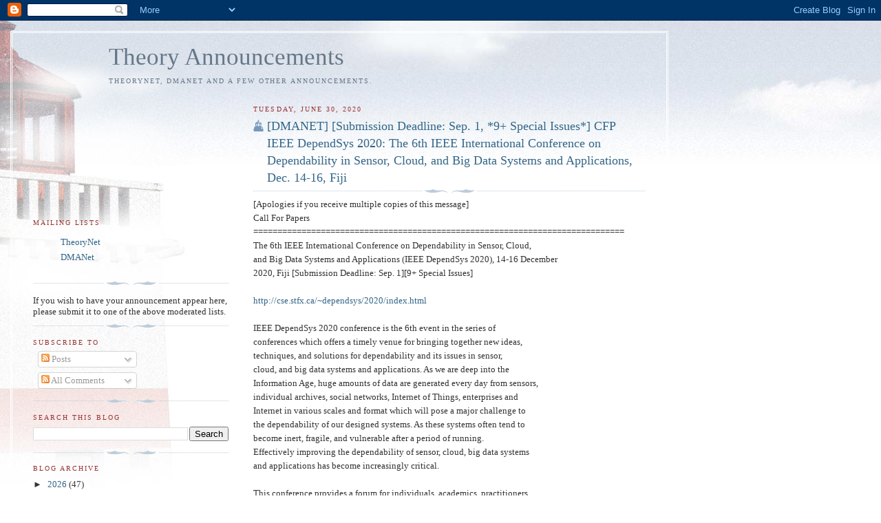

--- FILE ---
content_type: text/html; charset=UTF-8
request_url: https://dmatheorynet.blogspot.com/2020/06/
body_size: 45183
content:
<!DOCTYPE html>
<html dir='ltr'>
<head>
<link href='https://www.blogger.com/static/v1/widgets/2944754296-widget_css_bundle.css' rel='stylesheet' type='text/css'/>
<meta content='text/html; charset=UTF-8' http-equiv='Content-Type'/>
<meta content='blogger' name='generator'/>
<link href='https://dmatheorynet.blogspot.com/favicon.ico' rel='icon' type='image/x-icon'/>
<link href='http://dmatheorynet.blogspot.com/2020/06/' rel='canonical'/>
<link rel="alternate" type="application/atom+xml" title="Theory Announcements - Atom" href="https://dmatheorynet.blogspot.com/feeds/posts/default" />
<link rel="alternate" type="application/rss+xml" title="Theory Announcements - RSS" href="https://dmatheorynet.blogspot.com/feeds/posts/default?alt=rss" />
<link rel="service.post" type="application/atom+xml" title="Theory Announcements - Atom" href="https://www.blogger.com/feeds/5579424549413138721/posts/default" />
<!--Can't find substitution for tag [blog.ieCssRetrofitLinks]-->
<meta content='http://dmatheorynet.blogspot.com/2020/06/' property='og:url'/>
<meta content='Theory Announcements' property='og:title'/>
<meta content='Theorynet, DMANet and a few other announcements.' property='og:description'/>
<title>Theory Announcements: June 2020</title>
<style id='page-skin-1' type='text/css'><!--
/*
-----------------------------------------------
Blogger Template Style
Name:     Harbor
Date:     24 Feb 2004
Updated by: Blogger Team
----------------------------------------------- */
body {
background:#fff url("https://resources.blogblog.com/blogblog/data/harbor/rocks_left.jpg") no-repeat right bottom;
background-attachment:fixed;
margin:0;
padding:0;
font:x-small Georgia, Serif;
color:#333333;
font-size/* */:/**/small;
font-size: /**/small;
}
/* Commented Backslash Hack hides rule from IE5-Mac \*/
body {background-attachment:scroll;}
/* End IE5-Mac hack */
a:link {
color:#336688;
text-decoration:none;
}
a:visited {
color:#764;
text-decoration:none;
}
a:hover {
color:#993333;
text-decoration:underline;
}
a img {
border-width:0;
}
/* Page Structure
----------------------------------------------- */
#wrap {
background:url("https://resources.blogblog.com/blogblog/data/harbor/sky_left.jpg") repeat-x;
min-width:740px;
margin:0;
padding:0;
text-align:left;
font: normal normal 100% Georgia,Serif;
}
#wrap2 {
background:url("https://resources.blogblog.com/blogblog/data/harbor/lighthouse_left.jpg") no-repeat left  0px;
}
#wrap3 {
background:url("https://resources.blogblog.com/blogblog/data/harbor/cloud_left.jpg") no-repeat right 75px;
}
#wrap4 {
background:url("https://resources.blogblog.com/blogblog/data/harbor/center_cloud_left.jpg") no-repeat 50% 0px;
padding:15px;
width:100%;
width/* */:/**/auto;
width: /**/auto;
}
#outer-wrapper {
max-width:890px;
padding: 0 30px 50px;
width:100%;
width/* */:/**/auto;
width: /**/auto;
}
html>body #outer-wrapper {
border:3px double #fff;
}
#main-wrapper {
width:64%;
float:right;
word-wrap: break-word; /* fix for long text breaking sidebar float in IE */
overflow: hidden;     /* fix for long non-text content breaking IE sidebar float */
}
#main {
margin:0;
padding:0;
}
#sidebar-wrapper {
width:32%;
float:left;
word-wrap: break-word; /* fix for long text breaking sidebar float in IE */
overflow: hidden;     /* fix for long non-text content breaking IE sidebar float */
}
#sidebar {
margin:0;
padding-top: 170px;
}
/** Page structure tweaks for layout editor wireframe */
body#layout #outer-wrapper,
body#layout #sidebar,
body#layout #wrap4,
body#layout #header {
margin-top: 0;
margin-bottom: 0;
padding: 0;
}
body#layout #sidebar-wrapper {
width: 180px;
margin-left: 0;
}
body#layout #wrap4, body#layout #outer-wrapper {
width: 650px;
}
/* Header
----------------------------------------------- */
#header {
padding-top:15px;
padding-right:0;
padding-bottom:10px;
padding-left:110px;
position: relative;
}
.Header h1 {
margin:0 0 .25em;
color:#667788;
font: normal normal 270% Georgia, Serif;
}
.Header h1 a {
color:#667788;
text-decoration:none;
}
.Header .description {
margin:0;
max-width:700px;
line-height:1.8em;
text-transform:uppercase;
letter-spacing:.2em;
color:#667788;
font: normal normal 75% Georgia, Serif;
}
/* Headings
----------------------------------------------- */
h2 {
margin:1.5em 0 .75em;
line-height: 1.4em;
font: normal normal 78% Georgia, Serif;
text-transform:uppercase;
letter-spacing:.2em;
color:#993333;
}
/* Posts
----------------------------------------------- */
h2.date-header {
margin:2em 0 .5em;
color: #993333;
font: normal normal 78% Georgia, Serif;
}
.post {
margin:.5em 0 1.5em;
}
.post h3 {
margin:.25em 0 0;
padding:0 0 4px;
font-size:140%;
font-weight:normal;
line-height:1.4em;
}
.post h3 a, .post h3 strong {
background:url("https://resources.blogblog.com/blogblog/data/harbor/icon_lighthouse.gif") no-repeat left .15em;
display:block;
padding-left:20px;
text-decoration:none;
color:#336688;
font-weight:normal;
}
.post h3 strong {
background-image:url("https://resources.blogblog.com/blogblog/data/harbor/icon_lighthouse2.gif");
color:#000;
}
.post h3 a:hover {
color:#993333;
}
.post-body {
background:url("https://resources.blogblog.com/blogblog/data/harbor/divider.gif") no-repeat center top;
padding-top:12px;
margin:0 0 .75em;
line-height:1.6em;
}
.post-body blockquote {
line-height:1.3em;
}
.post-footer {
color:#999;
text-transform:uppercase;
letter-spacing:.1em;
font-size: 78%;
line-height: 1.4em;
}
.comment-link {
margin-left:.4em;
}
.post-footer .post-timestamp,
.post-footer .post-author {
color:#666;
}
.comment-link strong {
font-size:130%;
}
.comment-link {
margin-left:.4em;
}
.post img, table.tr-caption-container {
padding:4px;
border:1px solid #cde;
}
.tr-caption-container img {
border: none;
padding: 0;
}
/* Comments
----------------------------------------------- */
#comments {
background:url("https://resources.blogblog.com/blogblog/data/harbor/divider.gif") no-repeat center top;
padding:15px 0 0;
}
#comments h4 {
margin:1em 0;
font-weight: bold;
line-height: 1.6em;
text-transform:uppercase;
letter-spacing:.2em;
color: #993333;
font: bold 78% Georgia Serif;
}
#comments h4 strong {
font-size:130%;
}
#comments-block {
margin:1em 0 1.5em;
line-height:1.4em;
}
#comments-block dt {
margin:.5em 0;
}
#comments-block dd {
margin:.25em 20px 0;
}
#comments-block dd.comment-timestamp {
margin:-.25em 20px 1.5em;
line-height: 1.4em;
text-transform:uppercase;
letter-spacing:.1em;
}
#comments-block dd p {
margin:0 0 .75em;
}
.deleted-comment {
font-style:italic;
color:gray;
}
.feed-links {
clear: both;
line-height: 2.5em;
}
#blog-pager-newer-link {
float: left;
}
#blog-pager-older-link {
float: right;
}
#blog-pager {
text-align: center;
}
.comment-footer {
font: 78%/1.4em Georgia , Serif;
}
/* Sidebar Content
----------------------------------------------- */
.sidebar .widget, .main .widget {
background:url("https://resources.blogblog.com/blogblog/data/harbor/divider.gif") no-repeat center bottom;
margin:0 0 15px;
padding:0 0 15px;
}
.main .Blog {
background-image: none;
}
.sidebar ul {
list-style:none;
margin-left: 0;
}
.sidebar li {
margin:0;
padding-top:0;
padding-right:0;
padding-bottom:.25em;
padding-left:15px;
text-indent:-15px;
line-height:1.5em;
}
.sidebar p {
color:#666;
line-height:1.5em;
}
/* Profile
----------------------------------------------- */
.profile-datablock {
margin:.5em 0 .5em;
}
.profile-data {
margin:0;
font: normal normal 78% Georgia, Serif;
font-weight: bold;
line-height: 1.6em;
text-transform:uppercase;
letter-spacing:.1em;
}
.profile-img {
float: left;
margin-top: 0;
margin-right: 5px;
margin-bottom: 5px;
margin-left: 0;
padding: 4px;
border: 1px solid #cde;
}
.profile-textblock {
margin:.5em 0 .5em;
}
.profile-link {
font:78%/1.4em Georgia,Serif;
text-transform:uppercase;
letter-spacing:.1em;
}
/* Footer
----------------------------------------------- */
#footer-wrapper {
clear:both;
padding-top:15px;
padding-right:30px;
padding-bottom:0;
padding-left:50px;
text-align: center;
}
#footer .widget {
background:url("https://resources.blogblog.com/blogblog/data/harbor/divider.gif") no-repeat center top;
margin:0;
padding-top:15px;
line-height: 1.6em;
text-transform:uppercase;
letter-spacing:.1em;
}

--></style>
<link href='https://www.blogger.com/dyn-css/authorization.css?targetBlogID=5579424549413138721&amp;zx=226d3c7f-9c7f-4a41-9949-1a141d6390fe' media='none' onload='if(media!=&#39;all&#39;)media=&#39;all&#39;' rel='stylesheet'/><noscript><link href='https://www.blogger.com/dyn-css/authorization.css?targetBlogID=5579424549413138721&amp;zx=226d3c7f-9c7f-4a41-9949-1a141d6390fe' rel='stylesheet'/></noscript>
<meta name='google-adsense-platform-account' content='ca-host-pub-1556223355139109'/>
<meta name='google-adsense-platform-domain' content='blogspot.com'/>

</head>
<body>
<div class='navbar section' id='navbar'><div class='widget Navbar' data-version='1' id='Navbar1'><script type="text/javascript">
    function setAttributeOnload(object, attribute, val) {
      if(window.addEventListener) {
        window.addEventListener('load',
          function(){ object[attribute] = val; }, false);
      } else {
        window.attachEvent('onload', function(){ object[attribute] = val; });
      }
    }
  </script>
<div id="navbar-iframe-container"></div>
<script type="text/javascript" src="https://apis.google.com/js/platform.js"></script>
<script type="text/javascript">
      gapi.load("gapi.iframes:gapi.iframes.style.bubble", function() {
        if (gapi.iframes && gapi.iframes.getContext) {
          gapi.iframes.getContext().openChild({
              url: 'https://www.blogger.com/navbar/5579424549413138721?origin\x3dhttps://dmatheorynet.blogspot.com',
              where: document.getElementById("navbar-iframe-container"),
              id: "navbar-iframe"
          });
        }
      });
    </script><script type="text/javascript">
(function() {
var script = document.createElement('script');
script.type = 'text/javascript';
script.src = '//pagead2.googlesyndication.com/pagead/js/google_top_exp.js';
var head = document.getElementsByTagName('head')[0];
if (head) {
head.appendChild(script);
}})();
</script>
</div></div>
<div id='wrap'><div id='wrap2'><div id='wrap3'><div id='wrap4'>
<div id='outer-wrapper'>
<div class='header section' id='header'><div class='widget Header' data-version='1' id='Header1'>
<div id='header-inner'>
<div class='titlewrapper'>
<h1 class='title'>
<a href='https://dmatheorynet.blogspot.com/'>
Theory Announcements
</a>
</h1>
</div>
<div class='descriptionwrapper'>
<p class='description'><span>Theorynet, DMANet and a few other announcements.</span></p>
</div>
</div>
</div></div>
<div id='crosscol-wrapper' style='text-align:center'>
<div class='crosscol no-items section' id='crosscol'></div>
</div>
<div id='main-wrapper'>
<div class='main section' id='main'><div class='widget Blog' data-version='1' id='Blog1'>
<div class='blog-posts hfeed'>

          <div class="date-outer">
        
<h2 class='date-header'><span>Tuesday, June 30, 2020</span></h2>

          <div class="date-posts">
        
<div class='post-outer'>
<div class='post hentry uncustomized-post-template' itemprop='blogPost' itemscope='itemscope' itemtype='http://schema.org/BlogPosting'>
<meta content='5579424549413138721' itemprop='blogId'/>
<meta content='5672453062944546260' itemprop='postId'/>
<a name='5672453062944546260'></a>
<h3 class='post-title entry-title' itemprop='name'>
<a href='https://dmatheorynet.blogspot.com/2020/06/dmanet-submission-deadline-sep-1-9.html'>[DMANET] [Submission Deadline: Sep. 1, *9+ Special Issues*] CFP IEEE DependSys 2020: The 6th IEEE International Conference on Dependability in Sensor, Cloud, and Big Data Systems and Applications, Dec. 14-16, Fiji</a>
</h3>
<div class='post-header'>
<div class='post-header-line-1'></div>
</div>
<div class='post-body entry-content' id='post-body-5672453062944546260' itemprop='description articleBody'>
[Apologies if you receive multiple copies of this message]<br>Call For Papers<br>=============================================================================<br>The 6th IEEE International Conference on Dependability in Sensor, Cloud,<br>and Big Data Systems and Applications (IEEE DependSys 2020), 14-16 December<br>2020, Fiji [Submission Deadline: Sep. 1][9+ Special Issues]<br><br><a href="http://cse.stfx.ca/~dependsys/2020/index.html">http://cse.stfx.ca/~dependsys/2020/index.html</a><br><br>IEEE DependSys 2020 conference is the 6th event in the series of<br>conferences which offers a timely venue for bringing together new ideas,<br>techniques, and solutions for dependability and its issues in sensor,<br>cloud, and big data systems and applications. As we are deep into the<br>Information Age, huge amounts of data are generated every day from sensors,<br>individual archives, social networks, Internet of Things, enterprises and<br>Internet in various scales and format which will pose a major challenge to<br>the dependability of our designed systems. As these systems often tend to<br>become inert, fragile, and vulnerable after a period of running.<br>Effectively improving the dependability of sensor, cloud, big data systems<br>and applications has become increasingly critical.<br><br>This conference provides a forum for individuals, academics, practitioners,<br>and organizations who are developing or procuring sophisticated computer<br>systems on whose dependability of services they need to place great<br>confidence. Future systems need to close the dependability gap in face of<br>challenges in different circumstances. The emphasis will be on differing<br>properties of such services, e.g., continuity, effective performance,<br>real-time responsiveness, ability to overcome data fault, corruption,<br>anomaly, ability to avoid catastrophic failures, prevention of deliberate<br>privacy intrusions, reliability, availability, sustainability,<br>adaptability, heterogeneity, security, safety, and so on.<br><br><br>=============================================================================<br>IEEE DependSys 2020 is sponsored by IEEE, IEEE Computer Society, and IEEE<br>Technical Committee on Scalable Computing (TCSC). All accepted papers will<br>be submitted to IEEE Xplore and Engineering Index (EI). Best Paper Awards<br>will be presented to high quality papers. Distinguished papers, after<br>further revisions, will be published in 9+ SCI &amp; EI indexed prestigious<br>journals (confirmed).<br>1. Information Fusion (IF: 13.669)<br>SI on Fusion from Big Data to Smart Data<br><a href="https://www.journals.elsevier.com/information-fusion/call-for-papers/special-issue-on-fusion-from-big-data-to-smart-data">https://www.journals.elsevier.com/information-fusion/call-for-papers/special-issue-on-fusion-from-big-data-to-smart-data</a><br>2. Information Fusion (IF: 13.669)<br>SI on Data Fusion for Trust Evaluation<br><a href="https://www.journals.elsevier.com/information-fusion/call-for-papers/special-issue-on-data-fusion-for-trust-evaluation">https://www.journals.elsevier.com/information-fusion/call-for-papers/special-issue-on-data-fusion-for-trust-evaluation</a><br>3. IEEE Transactions on Industrial Informatics (IF: 9.112)<br>SI on Digital Twinning: Integration AI-ML and Big Data Analytics for<br>Virtual Representation<br><a href="http://www.ieee-ies.org/images/files/tii/ss/2020/Digital_Twinning_Integrating_AI-ML_and_Big_Data_Analytics_for_Virtual_Representation_2020-4-30.pdf">http://www.ieee-ies.org/images/files/tii/ss/2020/Digital_Twinning_Integrating_AI-ML_and_Big_Data_Analytics_for_Virtual_Representation_2020-4-30.pdf</a><br>4. Future Generation Computer Systems (IF: 6.125)<br>SI on Artificial Intelligence for Cyber Defence and Smart Policing<br><a href="https://www.journals.elsevier.com/future-generation-computer-systems/call-for-papers/artificial-intelligence-for-cyber-defence-and-smart-policing">https://www.journals.elsevier.com/future-generation-computer-systems/call-for-papers/artificial-intelligence-for-cyber-defence-and-smart-policing</a><br>5. Journal of Cloud Computing (IF: 2.788)<br>SI on Security and Privacy Issues for AI in Edge-Cloud Computing<br><a href="https://journalofcloudcomputing.springeropen.com/securityprivacyaiedgecloud?from=singlemessage">https://journalofcloudcomputing.springeropen.com/securityprivacyaiedgecloud?from=singlemessage</a><br>6. Software: Practice and Experience<br>SI on Software and Hardware Co-Design for Sustainable Cyber-Physical<br>Systems<br><a href="https://onlinelibrary.wiley.com/pb-assets/assets/page/journal/1097024x/SI_softandhard.pdf">https://onlinelibrary.wiley.com/pb-assets/assets/page/journal/1097024x/SI_softandhard.pdf</a><br>7. MDPI Electronics (IF: 2.412)<br>SI on Blockchain-based Technology for Mobile Application<br><a href="https://www.mdpi.com/journal/electronics/special_issues/BTMA">https://www.mdpi.com/journal/electronics/special_issues/BTMA</a><br>8. IEEE/CAA Journal of Automatics Sinica (IF: 5.129)<br>SI on Blockchain for Internet-of-Things and Cyber-Physical Systems:<br>Emerging Trends, Issues and Challenges<br><a href="http://www.ieee-jas.org/news/news_en/9248195c-6d90-4868-9962-263ed9ba12f3_en.htm">http://www.ieee-jas.org/news/news_en/9248195c-6d90-4868-9962-263ed9ba12f3_en.htm</a><br>9. IEEE Transactions on Network Science and Engineering (IF: 5.213)<br>SI on Computing and Networking for Cyber-Physical-Social Systems<br><a href="https://www.comsoc.org/publications/journals/ieee-tnse/cfp/computing-and-networking-cyber-physical-social-systems">https://www.comsoc.org/publications/journals/ieee-tnse/cfp/computing-and-networking-cyber-physical-social-systems</a><br>* More special issues will be added later.<br><br><br>==================<br>Important Dates<br>==================<br>Workshop Proposal/Special Session Due: 30 June 2020<br>Submission Deadline: 1 September 2020<br>Authors Notification Date: 15 October 2020<br>Final Manuscript Due: 10 November 2020<br>Conference Date: 14-16 December 2020<br><br><br>==================<br>Topics of interest include, but are not limited to<br>==================<br>Track 1: Dependability and Security Fundamentals and Technologies<br>- Concepts, theory, principles, standardization and modelling, and<br>methodologies<br>- Dependability of sensor, wireless, and Ad-hoc networks, software defined<br>networks<br>- Dependability issues in cloud/fog/edge<br>- Security and privacy<br>- Security/privacy in cloud/fog/edge<br>- Homomorphic encryption, differential privacy<br>- Blockchain security<br>- Artificial intelligence<br>- Big data foundation and management<br>- Dependable IoT supporting technologies<br><br>Track 2: Dependable and Secure Systems<br>- Dependable sensor systems<br>- Dependability and availability issues in distributed systems<br>- Cyber-physical systems (e.g. automotive, aerospace, healthcare, smart<br>grid systems)<br>- Database and transaction processing systems<br>- Safety and security in distributed computing systems<br>- Self-healing, self-protecting, and fault-tolerant systems<br>- Dependability in automotive systems<br>- Dependable integration<br>- Dependability in big data systems<br>- Software system security<br><br>Track 3: Dependable and Secure Applications<br>- Sensor and robot applications<br>- Big data applications<br>- Cloud/fog/edge applications<br>- Datacenter monitoring<br>- Safety care, medical care and services<br>- Aerospace, industrial, and transportation applications<br>- Energy, smart grid, IoT, CPS, smart city, and utility applications<br>- Decentralized applications, federated learning applications<br>- Mobile sensing applications, detection and tracking<br><br>Track 4: Dependability and Security Measures and Assessments<br>- Dependability metrics and measures for safety, trust, faith, amenity,<br>easiness, comfort, and worry<br>- Levels and relations, assessment criteria and authority<br>- Dependability measurement, modeling, evaluation, and tools<br>- Dependability evaluation<br>- Software and hardware reliability, verification and validation<br>- Evaluations and tools of anomaly detection and protection in sensor,<br>cloud, big data systems<br><br><br>==================<br>Paper Submission<br>==================<br>All papers need to be submitted electronically through the conference<br>submission website (<a href="http://cse.stfx.ca/~dependsys/2020/index.html">http://cse.stfx.ca/~dependsys/2020/index.html</a>) with PDF<br>format. The materials presented in the papers should not be published or<br>under submission elsewhere. Each paper is limited to 8 pages (or 10 pages<br>with over length charge) including figures and references using IEEE<br>Computer Society Proceedings Manuscripts style (two columns, single-spaced,<br>10 fonts). You can confirm the IEEE Computer Society Proceedings Author<br>Guidelines at the following web page: <a href="http://www.computer.org/web/cs-cps/">http://www.computer.org/web/cs-cps/</a><br><br>Manuscript Templates for Conference Proceedings can be found at:<br><a href="https://www.ieee.org/conferences_events/conferences/publishing/templates.html">https://www.ieee.org/conferences_events/conferences/publishing/templates.html</a><br><br>Once accepted, the paper will be included into the IEEE conference<br>proceedings published by IEEE Computer Society Press (indexed by EI). At<br>least one of the authors of any accepted paper is requested to register the<br>paper at the conference.<br><br><br>==================<br>Organizing Committee<br>==================<br>General Chairs<br>- Mohammad Zulkernine, Queen&#39;s University, Canada<br>- Aniello Castiglione, University of Naples Parthenope, Italy<br>- Alireza Jolfaei, Macquarie University, Australia<br><br>Program Chairs<br>- Salimur Choudhury, Lakehead University, Canada<br>- Qinghua Lu, CSIRO, Australia<br>- Jun Feng, Huazhong University of Science and Technology, China<br><br>Steering Committee<br>- Jie Wu, Temple University, USA (Chair)<br>- Md Zakirul Alam Bhuiyan, Fordham University, USA (Chair)<br>- Guojun Wang, Guangzhou University, China<br>- Vincenzo Piuri, University of Milan, Italy<br>- Jiannong Cao, Hong Kong Polytechnic University, Hong Kong<br>- Laurence T. Yang, St. Francis Xavier University, Canada<br>- Sy-Yen Kuo, National Taiwan University, Taiwan<br>- Yi Pan, Georgia State University, USA<br>- A. B. M Shawkat Ali, The University of Fiji, Fiji<br>- Mohammed Atiquzzaman, University of Oklahoma, USA<br>- Al-Sakib Khan Pathan, Southeast University, Bangladesh<br>- Kenli Li, Hunan University, China<br>- Shui Yu, University of Technology Sydney (UTS), Australia<br>- Yang Xiang, Swinburne University of Technology, Australia<br>- Kim-Kwang Raymond Choo, The University of Texas at San Antonio, USA<br>- Kamruzzaman Joarder, Federation University and Monash University,<br>Australia<br><br><br>-- <br>Dr. Jun Feng<br>Huazhong University of Science and Technology<br>Mobile: +86-18827365073<br>WeChat: junfeng10001000<br>E-Mail: <a href="mailto:junfeng989@gmail.com">junfeng989@gmail.com</a><br><br>**********************************************************<br>*<br>*   Contributions to be spread via DMANET are submitted to<br>*<br>*                   <a href="mailto:DMANET@zpr.uni-koeln.de">DMANET@zpr.uni-koeln.de</a><br>*<br>*   Replies to a  message carried  on DMANET should NOT be<br>*   addressed to DMANET  but to  the original sender.  The<br>*   original  sender,  however,  is invited  to prepare an<br>*   update  of the replies  received and to communicate it<br>*   via DMANET.<br>*<br>*    DISCRETE MATHEMATICS AND ALGORITHMS NETWORK (DMANET)<br>*      <a href="http://www.zaik.uni-koeln.de/AFS/publications/dmanet/">http://www.zaik.uni-koeln.de/AFS/publications/dmanet/</a><br>*<br>**********************************************************
<div style='clear: both;'></div>
</div>
<div class='post-footer'>
<div class='post-footer-line post-footer-line-1'>
<span class='post-author vcard'>
</span>
<span class='post-timestamp'>
</span>
<span class='post-comment-link'>
</span>
<span class='post-icons'>
<span class='item-action'>
<a href='https://www.blogger.com/email-post/5579424549413138721/5672453062944546260' title='Email Post'>
<img alt='' class='icon-action' height='13' src='https://resources.blogblog.com/img/icon18_email.gif' width='18'/>
</a>
</span>
<span class='item-control blog-admin pid-492744507'>
<a href='https://www.blogger.com/post-edit.g?blogID=5579424549413138721&postID=5672453062944546260&from=pencil' title='Edit Post'>
<img alt='' class='icon-action' height='18' src='https://resources.blogblog.com/img/icon18_edit_allbkg.gif' width='18'/>
</a>
</span>
</span>
<div class='post-share-buttons goog-inline-block'>
</div>
</div>
<div class='post-footer-line post-footer-line-2'>
<span class='post-labels'>
</span>
</div>
<div class='post-footer-line post-footer-line-3'>
<span class='post-location'>
</span>
</div>
</div>
</div>
</div>
<div class='post-outer'>
<div class='post hentry uncustomized-post-template' itemprop='blogPost' itemscope='itemscope' itemtype='http://schema.org/BlogPosting'>
<meta content='5579424549413138721' itemprop='blogId'/>
<meta content='8889794292042189512' itemprop='postId'/>
<a name='8889794292042189512'></a>
<h3 class='post-title entry-title' itemprop='name'>
<a href='https://dmatheorynet.blogspot.com/2020/06/dmanet-eccb-2020-workshop-on.html'>[DMANET] ECCB 2020 Workshop on Computational Pangenomics: Algorithms & Applications</a>
</h3>
<div class='post-header'>
<div class='post-header-line-1'></div>
</div>
<div class='post-body entry-content' id='post-body-8889794292042189512' itemprop='description articleBody'>
Dear All,<p>We would like to invite you to the ECCB 2020 Workshop on *Computational <br>Pangenomics: Algorithms &amp; Applications*, which will be taking place <br>*virtually* on Friday, 4th September, 2020.<p>For more information about the workshop see below and for registration <br>details please visit <a href="https://eccb2020.info/registration/">https://eccb2020.info/registration/</a>. Notice that <br>ECCB 2020 goes virtual and so *a reduced fee applies*.<p>Best, Solon P. Pissis (CWI and VU) &amp; Yuri Pirola (UNIMIB)<p>******************************************************<p>*Computational Pangenomics: Algorithms &amp; Applications*<p><a href="https://eccb2020.info/ntbw05-computational-pangenomics-algorithms-applications/">https://eccb2020.info/ntbw05-computational-pangenomics-algorithms-applications/</a><p>*Date:* Friday, 4th September<p>*Time:* 17:00 to 20:00 (CEST)<p>*Organisers*<p>Solon P. Pissis | Centrum Wiskunde &amp; Informatica (CWI and VU), The <br>Netherlands<br>Yuri Pirola | Universit&#224; degli Studi di Milano-Bicocca (UNIMIB), Italy<p>*Invited Speakers*<p>Valentina Boeva | ETH Z&#252;rich, Switzerland<br>Tobias Marshall | Universit&#228;t D&#252;sseldorf, Germany<p>*Summary*<p>Computational Pangenomics encompasses different research efforts for <br>transitioning the existing paradigm from a sequence-based reference <br>genome to a pan-genome, i.e., an evolutionarily coherent collections of <br>genomes. Such a transition is urgently needed to effectively exploit the <br>data masses produced by the technical advances and the widespread <br>adoption of sequencing technologies. Graph-based representations of <br>collections of genomes and diploid-aware assemblers have been recently <br>proposed, but a large amount of work is still needed to shift to a <br>pan-genomic view into the current research practice.<p>Computational Pangenomics is at its infancy and, to better sustain its <br>full (and possibly, rapid) development, an interdisciplinary <br>collaboration between Bioinformatics, Theoretical Computer Science, and <br>Medicine is of crucial importance. As such, the workshop aims to provide <br>an occasion for researchers of these disciplines to know the recent <br>advances of the topic and the questions that will drive the future <br>research efforts in this area.<p>This virtual workshop is articulated in two keynote talks focusing on <br>algorithms (graph and string algorithms, indexing) and on applications <br>(genome assembly, variant calling, comparative and evolutionary <br>genomics) and in several invited talks given by researchers from the EU <br>Project PANGAIA&#39;s partners.<p>*Target audience*<p>The workshop aims to strengthen the interdisciplinary collaborations <br>between computer scientists and bioinformaticians as well as <br>practitioners of the field of computational genomics that are interested <br>to deal with the complexity of data related to genomes at population scale.<p>The workshop is open to everyone who wants to share their ideas and work <br>about algorithms and applications related to computational pangenomics.<p>Furthermore, the workshop is the main occasion to present the EU Project <br>PANGAIA (<a href="https://www.pangenome.eu/">https://www.pangenome.eu/</a>)&#160; to&#160; the&#160; whole community&#160; of&#160; <br>researchers&#160; in&#160; computational biology. Participants will be able to <br>virtually meet the members and the partners of the PANGAIA project and, <br>possibly, start new collaborations on the subject.<p>*Schedule*<p>17:00 - 17:45&#160;&#160;&#160; Tobias Marshall<br>17:45 - 18:30&#160;&#160;&#160; Valentina Boeva<br>18:30 - 19:30&#160;&#160;&#160; Invited talks given by researchers from the EU Project <br>PANGAIA&#39;s partners<br>19:30 - 20:00&#160;&#160;&#160; Final round table with the keynote and invited speakers<p>-- <br>Solon P. Pissis, Ph.D<p>Principal Investigator<br>Life Sciences and Health research group<br>Centrum Wiskunde &amp; Informatica (CWI)<br>Science Park 123, 1098 XG Amsterdam, The Netherlands<p>Associate Professor<br>Faculty of Science, Bioinformatics<br>Vrije Universiteit Amsterdam<p>Tel:   +31 62 881 7122<br>Skype: solonas13<br>Email: <a href="mailto:solon.pissis@cwi.nl">solon.pissis@cwi.nl</a><br>WWW:   <a href="https://homepages.cwi.nl/~solon/">https://homepages.cwi.nl/~solon/</a><p><br>**********************************************************<br>*<br>*   Contributions to be spread via DMANET are submitted to<br>*<br>*                   <a href="mailto:DMANET@zpr.uni-koeln.de">DMANET@zpr.uni-koeln.de</a><br>*<br>*   Replies to a  message carried  on DMANET should NOT be<br>*   addressed to DMANET  but to  the original sender.  The<br>*   original  sender,  however,  is invited  to prepare an<br>*   update  of the replies  received and to communicate it<br>*   via DMANET.<br>*<br>*    DISCRETE MATHEMATICS AND ALGORITHMS NETWORK (DMANET)<br>*      <a href="http://www.zaik.uni-koeln.de/AFS/publications/dmanet/">http://www.zaik.uni-koeln.de/AFS/publications/dmanet/</a><br>*<br>**********************************************************
<div style='clear: both;'></div>
</div>
<div class='post-footer'>
<div class='post-footer-line post-footer-line-1'>
<span class='post-author vcard'>
</span>
<span class='post-timestamp'>
</span>
<span class='post-comment-link'>
</span>
<span class='post-icons'>
<span class='item-action'>
<a href='https://www.blogger.com/email-post/5579424549413138721/8889794292042189512' title='Email Post'>
<img alt='' class='icon-action' height='13' src='https://resources.blogblog.com/img/icon18_email.gif' width='18'/>
</a>
</span>
<span class='item-control blog-admin pid-492744507'>
<a href='https://www.blogger.com/post-edit.g?blogID=5579424549413138721&postID=8889794292042189512&from=pencil' title='Edit Post'>
<img alt='' class='icon-action' height='18' src='https://resources.blogblog.com/img/icon18_edit_allbkg.gif' width='18'/>
</a>
</span>
</span>
<div class='post-share-buttons goog-inline-block'>
</div>
</div>
<div class='post-footer-line post-footer-line-2'>
<span class='post-labels'>
</span>
</div>
<div class='post-footer-line post-footer-line-3'>
<span class='post-location'>
</span>
</div>
</div>
</div>
</div>
<div class='post-outer'>
<div class='post hentry uncustomized-post-template' itemprop='blogPost' itemscope='itemscope' itemtype='http://schema.org/BlogPosting'>
<meta content='5579424549413138721' itemprop='blogId'/>
<meta content='6829746821745196497' itemprop='postId'/>
<a name='6829746821745196497'></a>
<h3 class='post-title entry-title' itemprop='name'>
<a href='https://dmatheorynet.blogspot.com/2020/06/dmanet-wine-2020-call-for-papers.html'>[DMANET] WINE 2020 - Call for Papers</a>
</h3>
<div class='post-header'>
<div class='post-header-line-1'></div>
</div>
<div class='post-body entry-content' id='post-body-6829746821745196497' itemprop='description articleBody'>
WINE 2020<br>16th Conference on Web and Internet Economics<br>December 7-11, 2020<br>Beijing, China<br><br><br>WINE&#39;20 submission deadline is approaching. Please consider submitting <br>your new and interesting works at the intersection of algorithms, <br>economics, and networks.<br><br>For detailed information see the website:<br><a href="https://econcs.pku.edu.cn/wine2020">https://econcs.pku.edu.cn/wine2020</a><br><br>Submit your papers at:<br><a href="https://easychair.org/my/conference?conf=wine2020">https://easychair.org/my/conference?conf=wine2020</a><br><br><br>=== Important Dates ===<br><br>Submission:   July 12, 2020, 11:59pm anywhere on Earth<br>Notification: September 7, 2020<br><br><br>=== COVID-19 ===<br><br>As already happened for other conferences, backup plans such as <br>(partially) running the events in a virtual way are being considered. <br>The scientific activity of the conference will take place, and peer <br>review, accepted papers, camera-ready and proceedings will be <br>accomplished as usual. For the conference, the health and safety of our <br>community is our priority. Authors of accepted papers will have a choice <br>to attend the conference virtually.<br>**********************************************************<br>*<br>*   Contributions to be spread via DMANET are submitted to<br>*<br>*                   <a href="mailto:DMANET@zpr.uni-koeln.de">DMANET@zpr.uni-koeln.de</a><br>*<br>*   Replies to a  message carried  on DMANET should NOT be<br>*   addressed to DMANET  but to  the original sender.  The<br>*   original  sender,  however,  is invited  to prepare an<br>*   update  of the replies  received and to communicate it<br>*   via DMANET.<br>*<br>*    DISCRETE MATHEMATICS AND ALGORITHMS NETWORK (DMANET)<br>*      <a href="http://www.zaik.uni-koeln.de/AFS/publications/dmanet/">http://www.zaik.uni-koeln.de/AFS/publications/dmanet/</a><br>*<br>**********************************************************
<div style='clear: both;'></div>
</div>
<div class='post-footer'>
<div class='post-footer-line post-footer-line-1'>
<span class='post-author vcard'>
</span>
<span class='post-timestamp'>
</span>
<span class='post-comment-link'>
</span>
<span class='post-icons'>
<span class='item-action'>
<a href='https://www.blogger.com/email-post/5579424549413138721/6829746821745196497' title='Email Post'>
<img alt='' class='icon-action' height='13' src='https://resources.blogblog.com/img/icon18_email.gif' width='18'/>
</a>
</span>
<span class='item-control blog-admin pid-492744507'>
<a href='https://www.blogger.com/post-edit.g?blogID=5579424549413138721&postID=6829746821745196497&from=pencil' title='Edit Post'>
<img alt='' class='icon-action' height='18' src='https://resources.blogblog.com/img/icon18_edit_allbkg.gif' width='18'/>
</a>
</span>
</span>
<div class='post-share-buttons goog-inline-block'>
</div>
</div>
<div class='post-footer-line post-footer-line-2'>
<span class='post-labels'>
</span>
</div>
<div class='post-footer-line post-footer-line-3'>
<span class='post-location'>
</span>
</div>
</div>
</div>
</div>
<div class='post-outer'>
<div class='post hentry uncustomized-post-template' itemprop='blogPost' itemscope='itemscope' itemtype='http://schema.org/BlogPosting'>
<meta content='5579424549413138721' itemprop='blogId'/>
<meta content='296831162074624237' itemprop='postId'/>
<a name='296831162074624237'></a>
<h3 class='post-title entry-title' itemprop='name'>
<a href='https://dmatheorynet.blogspot.com/2020/06/dmanet-phd-position-in-online-and.html'>[DMANET] PhD position in Online and Approximation Algorithms at Utrecht University</a>
</h3>
<div class='post-header'>
<div class='post-header-line-1'></div>
</div>
<div class='post-body entry-content' id='post-body-296831162074624237' itemprop='description articleBody'>
We are looking for a candidate to fill a 5-year PhD position on Online and<br>Approximation Algorithms. The PhD candidate will be part of the Algorithms<br>and Complexity group of Prof Hans L. Bodlaender and will work under the<br>daily supervision of Dr Hsiang-Hsuan (Alison) Liu. The position consists of<br>70% research and 30% teaching. This will allow you to develop a strong<br>academic profile.<p><br>As a PhD candidate, you primarily perform research on online and<br>approximation algorithms, design novel algorithms and analyze the<br>competitive/approximation ratio by providing mathematical proofs. The goal<br>is to publish the results in scientific journals and proceedings and<br>present them at international conferences. This should result in a PhD<br>thesis. You will also be involved in teaching by supervising tutorial<br>groups of Bachelor&#39;s and Master&#39;s level courses and also by supervising<br>student projects.<p><br>Qualifications:<p>You are an enthusiastic and driven student and hold a Master&#39;s degree in<br>Computer Science, Mathematics, or a related field. You also have:<p>- a strong interest in research on online and/or approximation algorithms<br>and analysis;<p>- experience with algorithm design and analysis;<p>- strong written and oral communication skills in English.<p>Candidates of all nationalities may apply. The university is striving for<br>gender balance in its research and teaching staff. Hence, women are<br>especially encouraged to apply for these positions. Candidates are<br>encouraged to mention any personal circumstances that need to be taken into<br>account in their evaluation (parental leave, military service etc.).<p><br>Details about the requirements for the position, conditions of employment,<br>and Utrecht University can be found in the full advertisement on Academic<br>Transfer:<p><a href="https://www.uu.nl/en/organisation/working-at-utrecht-university/jobs/phd-position-in-online-and-approximation-algorithms-10-fte">https://www.uu.nl/en/organisation/working-at-utrecht-university/jobs/phd-position-in-online-and-approximation-algorithms-10-fte</a><p><br>The deadline for applications is on July 12, 2020.<p>**********************************************************<br>*<br>*   Contributions to be spread via DMANET are submitted to<br>*<br>*                   <a href="mailto:DMANET@zpr.uni-koeln.de">DMANET@zpr.uni-koeln.de</a><br>*<br>*   Replies to a  message carried  on DMANET should NOT be<br>*   addressed to DMANET  but to  the original sender.  The<br>*   original  sender,  however,  is invited  to prepare an<br>*   update  of the replies  received and to communicate it<br>*   via DMANET.<br>*<br>*    DISCRETE MATHEMATICS AND ALGORITHMS NETWORK (DMANET)<br>*      <a href="http://www.zaik.uni-koeln.de/AFS/publications/dmanet/">http://www.zaik.uni-koeln.de/AFS/publications/dmanet/</a><br>*<br>**********************************************************
<div style='clear: both;'></div>
</div>
<div class='post-footer'>
<div class='post-footer-line post-footer-line-1'>
<span class='post-author vcard'>
</span>
<span class='post-timestamp'>
</span>
<span class='post-comment-link'>
</span>
<span class='post-icons'>
<span class='item-action'>
<a href='https://www.blogger.com/email-post/5579424549413138721/296831162074624237' title='Email Post'>
<img alt='' class='icon-action' height='13' src='https://resources.blogblog.com/img/icon18_email.gif' width='18'/>
</a>
</span>
<span class='item-control blog-admin pid-492744507'>
<a href='https://www.blogger.com/post-edit.g?blogID=5579424549413138721&postID=296831162074624237&from=pencil' title='Edit Post'>
<img alt='' class='icon-action' height='18' src='https://resources.blogblog.com/img/icon18_edit_allbkg.gif' width='18'/>
</a>
</span>
</span>
<div class='post-share-buttons goog-inline-block'>
</div>
</div>
<div class='post-footer-line post-footer-line-2'>
<span class='post-labels'>
</span>
</div>
<div class='post-footer-line post-footer-line-3'>
<span class='post-location'>
</span>
</div>
</div>
</div>
</div>
<div class='post-outer'>
<div class='post hentry uncustomized-post-template' itemprop='blogPost' itemscope='itemscope' itemtype='http://schema.org/BlogPosting'>
<meta content='5579424549413138721' itemprop='blogId'/>
<meta content='6371388786671547481' itemprop='postId'/>
<a name='6371388786671547481'></a>
<h3 class='post-title entry-title' itemprop='name'>
<a href='https://dmatheorynet.blogspot.com/2020/06/dmanet-cfp-mdpi-sensors-if-3031-special.html'>[DMANET] CFP - MDPI Sensors (IF: 3.031) Special Issue &#8220;Recent Advances in Sensing and IoT Technologies</a>
</h3>
<div class='post-header'>
<div class='post-header-line-1'></div>
</div>
<div class='post-body entry-content' id='post-body-6371388786671547481' itemprop='description articleBody'>
(Apologies if you received duplicate copies of this CFP)<p>++++++++++++++++++++++++++++++++++++++++++++++++<br>CALL FOR PAPERS for Special Issue of MDPI Sensors on<p>      &quot;Recent Advances in Sensing and IoT Technologies&quot;<p>      <a href="https://www.mdpi.com/journal/sensors/special_issues/SIoTT">https://www.mdpi.com/journal/sensors/special_issues/SIoTT</a><p>Deadline for manuscript submissions: 31 December 2020<p>++++++++++++++++++++++++++++++++++++++++++++++++<br>Special Issue Information<p>The Internet of Things (IoT) is a network connecting billions of <br>physical objects and devices that are capable of sensing and sharing <br>data between themselves and the Internet. Hence, one of the core goals <br>of an IoT system is to provide a digital overlay of information over the <br>physical world, in domains such as industries, smart cities, <br>transportation, and energy. Thus, sensing and embedded systems are key <br>enabling technologies for the IoT vision.<p>The increasing popularity of IoT applications is driving an exponential <br>growth in connected IoT devices and generated data. As a result, the <br>current IoT system architectures and communication technologies are <br>facing significant technical challenges to meet the requirements of <br>connectivity, scalability, and interoperability, as well as to <br>efficiently support the transmission and processing of large volumes of <br>data. Hence, there is a need for new enabling technologies, end-to-end <br>architectures, and data management platforms. This Special Issue aims to <br>foster the dissemination of high-quality research with emerging ideas, <br>approaches, theories, and practice to resolve the challenging issues <br>related to the development of IoT ecosystems. Comprehensive review <br>papers on the emerging research trends in the IoT domain are highly <br>encouraged.<p>This special issue belongs to the section &quot;Internet of Things&quot;. Topics <br>of interest include, but are not limited to, the following:<p>- Sensor technologies and protocols for IoT systems<br>- IoT technologies and wireless sensor networks for smart cities and <br>smart homes<br>- IoT in 5G and beyond 5G networks<br>- Edge, fog, and cloud computing architectures for IoT systems<br>- SDN and NFV solutions for IoT systems<br>- Mission-critical IoT applications like smart grid, healthcare, <br>connected vehicles, and so on<br>- Security, privacy, and trust management in IoT<br>- IoT solutions for crowdsourcing and crowd-sensing<p>Special Issue Editors<br>Dr. Raffaele Bruno<br>Prof. Sherali Zeadally<p><br>++++++++++++++++++++++++++++++++++++++++++++++++<br>Manuscript Submission Information<p>Manuscripts should be submitted online at <a href="http://www.mdpi.com">www.mdpi.com</a> <br>(<a href="https://www.mdpi.com/">https://www.mdpi.com/</a>) by registering <br>(<a href="https://www.mdpi.com/user/register/">https://www.mdpi.com/user/register/</a>) and logging in to this website <br>(<a href="https://www.mdpi.com/user/login/">https://www.mdpi.com/user/login/</a>). Once you are registered, click here <br>to go to the submission form <br>(<a href="https://susy.mdpi.com/user/manuscripts/upload/?journal=sensors">https://susy.mdpi.com/user/manuscripts/upload/?journal=sensors</a>). <br>Manuscripts can be submitted until the deadline. All papers will be <br>peer-reviewed. Accepted papers will be published continuously in the <br>journal (as soon as accepted) and will be listed together on the special <br>issue website. Research articles, review articles as well as short <br>communications are invited. For planned papers, a title and short <br>abstract (about 100 words) can be sent to the Editorial Office for <br>announcement on this website.<p>Submitted manuscripts should not have been published previously, nor be <br>under consideration for publication elsewhere (except conference <br>proceedings papers). All manuscripts are thoroughly refereed through a <br>single-blind peer-review process. A guide for authors and other relevant <br>information for submission of manuscripts is available on the <br>Instructions for Authors <br>(<a href="https://www.mdpi.com/journal/sensors/instructions">https://www.mdpi.com/journal/sensors/instructions</a>) page. Sensors <br>(<a href="https://www.mdpi.com/journal/sensors/">https://www.mdpi.com/journal/sensors/</a>) is an international <br>peer-reviewed open access semimonthly journal published by MDPI.<p>Please visit the Instructions for Authors <br>(<a href="https://www.mdpi.com/journal/sensors/instructions">https://www.mdpi.com/journal/sensors/instructions</a>) page before <br>submitting a manuscript. The Article Processing Charge (APC) <br>(<a href="https://www.mdpi.com/about/apc/">https://www.mdpi.com/about/apc/</a>) for publication in this open access <br>(<a href="https://www.mdpi.com/about/openaccess/">https://www.mdpi.com/about/openaccess/</a>) journal is 1800 CHF (Swiss <br>Francs). Submitted papers should be well formatted and use good English. <br>Authors may use MDPI&#39;s English editing service <br>(<a href="https://www.mdpi.com/authors/english">https://www.mdpi.com/authors/english</a>) prior to publication or during <br>author revisions.<br>**********************************************************<br>*<br>*   Contributions to be spread via DMANET are submitted to<br>*<br>*                   <a href="mailto:DMANET@zpr.uni-koeln.de">DMANET@zpr.uni-koeln.de</a><br>*<br>*   Replies to a  message carried  on DMANET should NOT be<br>*   addressed to DMANET  but to  the original sender.  The<br>*   original  sender,  however,  is invited  to prepare an<br>*   update  of the replies  received and to communicate it<br>*   via DMANET.<br>*<br>*    DISCRETE MATHEMATICS AND ALGORITHMS NETWORK (DMANET)<br>*      <a href="http://www.zaik.uni-koeln.de/AFS/publications/dmanet/">http://www.zaik.uni-koeln.de/AFS/publications/dmanet/</a><br>*<br>**********************************************************
<div style='clear: both;'></div>
</div>
<div class='post-footer'>
<div class='post-footer-line post-footer-line-1'>
<span class='post-author vcard'>
</span>
<span class='post-timestamp'>
</span>
<span class='post-comment-link'>
</span>
<span class='post-icons'>
<span class='item-action'>
<a href='https://www.blogger.com/email-post/5579424549413138721/6371388786671547481' title='Email Post'>
<img alt='' class='icon-action' height='13' src='https://resources.blogblog.com/img/icon18_email.gif' width='18'/>
</a>
</span>
<span class='item-control blog-admin pid-492744507'>
<a href='https://www.blogger.com/post-edit.g?blogID=5579424549413138721&postID=6371388786671547481&from=pencil' title='Edit Post'>
<img alt='' class='icon-action' height='18' src='https://resources.blogblog.com/img/icon18_edit_allbkg.gif' width='18'/>
</a>
</span>
</span>
<div class='post-share-buttons goog-inline-block'>
</div>
</div>
<div class='post-footer-line post-footer-line-2'>
<span class='post-labels'>
</span>
</div>
<div class='post-footer-line post-footer-line-3'>
<span class='post-location'>
</span>
</div>
</div>
</div>
</div>
<div class='post-outer'>
<div class='post hentry uncustomized-post-template' itemprop='blogPost' itemscope='itemscope' itemtype='http://schema.org/BlogPosting'>
<meta content='5579424549413138721' itemprop='blogId'/>
<meta content='6164995395914311941' itemprop='postId'/>
<a name='6164995395914311941'></a>
<h3 class='post-title entry-title' itemprop='name'>
<a href='https://dmatheorynet.blogspot.com/2020/06/dmanet-call-for-papers-advances-in.html'>[DMANET] Call for Papers: Advances in Facility Location and Logistics</a>
</h3>
<div class='post-header'>
<div class='post-header-line-1'></div>
</div>
<div class='post-body entry-content' id='post-body-6164995395914311941' itemprop='description articleBody'>
Please accept our apologies in case of cross-posting!<p><br>Dear colleagues,<p> &#160;We cordially invite you to submit an article to the special issue of <br>the *EURO Journal of Transportation and Logistics *dedicated to <br>*Advances in Facility Location and Logistics*. The detailed call for <br>papers is available on the journal website<p><a href="https://www.journals.elsevier.com/euro-journal-on-transportation-and-logistics/call-for-papers/special-issue-advances-in-facility-location-and-logistics">https://www.journals.elsevier.com/euro-journal-on-transportation-and-logistics/call-for-papers/special-issue-advances-in-facility-location-and-logistics</a><p> &#160;The submission deadline is *15 December 2020*. Please forward this <br>email to any interested colleagues.<p>With our best regards,<p>Isabel Correia, Universidade NOVA de Lisboa&amp; CMA (Portugal) <br>*<a href="mailto:isc@fct.unl.pt">isc@fct.unl.pt</a> &lt;mailto:<a href="mailto:isc@fct.unl.pt">isc@fct.unl.pt</a>&gt;<br>Teresa Melo, Saarland University of Applied Sciences (Germany) <br>*<a href="mailto:teresa.melo@htwsaar.de">teresa.melo@htwsaar.de</a> &lt;mailto:<a href="mailto:teresa.melo@htwsaar.de">teresa.melo@htwsaar.de</a>&gt;<br>Olivier P&#233;ton, IMT Atlantique (France) *<a href="mailto:olivier.peton@imt-atlantique.fr">olivier.peton@imt-atlantique.fr</a> <br>&lt;mailto:<a href="mailto:olivier.peton@imt-atlantique.fr">olivier.peton@imt-atlantique.fr</a>&gt;<br>-- <br>IMT Atlantique &lt;<a href="http://www.imt-atlantique.fr">http://www.imt-atlantique.fr</a>&gt; 	<br>*Olivier P&#201;TON*<br>Professor<br>+33 251 858 313<br>La Chantrerie 4 rue Alfred Kastler BP 20722<br>44307 Nantes Cedex 3<br>Site web IMT Atlantique &lt;<a href="http://www.imt-atlantique.fr">http://www.imt-atlantique.fr</a>&gt;Twitter <br>&lt;<a href="https://twitter.com/olivierp44240">https://twitter.com/olivierp44240</a>&gt;Facebook IMT Atlantique <br>&lt;<a href="https://www.facebook.com/IMTAtlantique">https://www.facebook.com/IMTAtlantique</a>&gt;LinkedIn <br>&lt;<a href="https://www.linkedin.com/in/olivierpeton/">https://www.linkedin.com/in/olivierpeton/</a>&gt; Blog IMT Atlantique <br>&lt;<a href="http://www.imt-atlantique.fr/l-ecole/actualites">http://www.imt-atlantique.fr/l-ecole/actualites</a>&gt;<br>Une &#233;cole de l&#39;IMT &lt;<a href="https://www.imt.fr">https://www.imt.fr</a>&gt;<p><p><p>**********************************************************<br>*<br>*   Contributions to be spread via DMANET are submitted to<br>*<br>*                   <a href="mailto:DMANET@zpr.uni-koeln.de">DMANET@zpr.uni-koeln.de</a><br>*<br>*   Replies to a  message carried  on DMANET should NOT be<br>*   addressed to DMANET  but to  the original sender.  The<br>*   original  sender,  however,  is invited  to prepare an<br>*   update  of the replies  received and to communicate it<br>*   via DMANET.<br>*<br>*    DISCRETE MATHEMATICS AND ALGORITHMS NETWORK (DMANET)<br>*      <a href="http://www.zaik.uni-koeln.de/AFS/publications/dmanet/">http://www.zaik.uni-koeln.de/AFS/publications/dmanet/</a><br>*<br>**********************************************************
<div style='clear: both;'></div>
</div>
<div class='post-footer'>
<div class='post-footer-line post-footer-line-1'>
<span class='post-author vcard'>
</span>
<span class='post-timestamp'>
</span>
<span class='post-comment-link'>
</span>
<span class='post-icons'>
<span class='item-action'>
<a href='https://www.blogger.com/email-post/5579424549413138721/6164995395914311941' title='Email Post'>
<img alt='' class='icon-action' height='13' src='https://resources.blogblog.com/img/icon18_email.gif' width='18'/>
</a>
</span>
<span class='item-control blog-admin pid-492744507'>
<a href='https://www.blogger.com/post-edit.g?blogID=5579424549413138721&postID=6164995395914311941&from=pencil' title='Edit Post'>
<img alt='' class='icon-action' height='18' src='https://resources.blogblog.com/img/icon18_edit_allbkg.gif' width='18'/>
</a>
</span>
</span>
<div class='post-share-buttons goog-inline-block'>
</div>
</div>
<div class='post-footer-line post-footer-line-2'>
<span class='post-labels'>
</span>
</div>
<div class='post-footer-line post-footer-line-3'>
<span class='post-location'>
</span>
</div>
</div>
</div>
</div>
<div class='post-outer'>
<div class='post hentry uncustomized-post-template' itemprop='blogPost' itemscope='itemscope' itemtype='http://schema.org/BlogPosting'>
<meta content='5579424549413138721' itemprop='blogId'/>
<meta content='6953703164000596663' itemprop='postId'/>
<a name='6953703164000596663'></a>
<h3 class='post-title entry-title' itemprop='name'>
<a href='https://dmatheorynet.blogspot.com/2020/06/dmanet-conicbundle-version-1alpha0.html'>[DMANET] ConicBundle Version 1.alpha.0 available for testing</a>
</h3>
<div class='post-header'>
<div class='post-header-line-1'></div>
</div>
<div class='post-body entry-content' id='post-body-6953703164000596663' itemprop='description articleBody'>
The ConicBundle Library for Convex Optimization Version 1.alpha.0 is now <br>available for testing<p> &#160;&#160; <a href="https://www.tu-chemnitz.de/~helmberg/ConicBundle/">https://www.tu-chemnitz.de/~helmberg/ConicBundle/</a><p>ConicBundle is a callable library for C/C++ that implements a bundle <br>method for minimizing the sum of convex functions that are given by <br>first order oracles or arise from Lagrangian relaxation of particular <br>conic linear programs.<p>The library offers a number of special features:<p>  * Upper and lower bounds may be specified for each design variable; in<br>    a less efficient and somewhat experimental variant general linear<br>    constraints are allowed, as well.<br>  * Instead of one common cutting plane model for the entire sum of<br>    functions, each function may either have its own specialized cutting<br>    model &#8211; this may help to improve convergence &#8211; or it may be grouped<br>    together with others in a common standard cutting plane model.<br>  * It provides substantial support for Lagrangian relaxation, i.e., if<br>    the problem corresponds to finding the optimal dual multipliers<br>    obtained by relaxing linear constraints in a relaxation or<br>    decomposition of a primal problem.<br>      o It allows to generate approximate primal optimal solutions.<br>      o It supports cutting plane approaches by allowing dynamic<br>        addition and deletion of dual variables without loss of quality<br>        in the cutting models.<br>  * The code offers special cutting models for linear programs over the<br>    second order cone and the cone of real symmetric positive<br>    semidefinite matrices.<p>The library comes with three variants of interfaces:<p>  * Interface to ConicBundle for the Language C<br>  * Interface to ConicBundle for the Language C++<br>  * Interface to ConicBundle for the Language C++ using Matrix Classes<br>    The interface offers the most but may require more time to get<br>    acquainted with. It includes<br>      o an abstract first order oracle for general convex functions<br>      o a specialized box oracle with special purpose cutting model<br>        which together with supported affine argument transformations<br>        supports Lagrangian relaxation of linear programs over box<br>        constrained domains<br>      o an abstract positive semidefinite cone oracle (ConicBundle<br>        exploits this in a special purpose model for the semidefinite<br>        cone or, equivalently, for maximum eigenvalue functions) and an<br>        implemented variant for affine matrix functions<br>      o an abstract second order cone oracle (ConicBundle exploits this<br>        in a special purpose model for the second order cone) and an<br>        implemented variant for affine vector functions<br>      o all oracles can be combined with affine function transformations<br>      o each oracle may be used either as an objective function or as a<br>        penalty function with fixed or adaptive penalty factor<br>      o dynamic submodel selection allows to optimize various oracles<br>        jointly as a sum of convex functions where each oracle&#39;s model<br>        moves between being part of a common general cutting model and<br>        forming a dedicated cutting model<br>      o support for various quadratic proximal terms with support for<br>        variable metric<br>      o regarding the groundset of the design variables there is special<br>        support for<br>          + unconstrained ground sets (no constraints on the design<br>            variables)<br>          + box constrained ground sets (upper and lower bounds on each<br>            variable)<br>          + linearly constrained ground sets (may be significantly<br>            slower, testing was limited to simple instances so far)<br>      o dynamic modification support for adding/deleting/modifying<br>        variables, oracles and constraints (needed e.g. for Lagrangian<br>        relaxations of cutting planes; see also the Tutorial<br>        Implementation of the SDP Max-Cut Relaxation with Triangle<br>        Separation)<p>Anything free comes without guarantee:<br>The program is distributed is under the terms of the Gnu General Public <br>License Version 3 or any later version, in the hope that it will be <br>useful, but WITHOUT ANY WARRANTY; without even the implied warranty of <br>MERCHANTABILITY or FITNESS FOR A PARTICULAR PURPOSE.<p>An Online-Manual is available at the site.<br>Please give me your feedback on errors and misleading explanations ...<p>Christoph Helmberg<p><br>**********************************************************<br>*<br>*   Contributions to be spread via DMANET are submitted to<br>*<br>*                   <a href="mailto:DMANET@zpr.uni-koeln.de">DMANET@zpr.uni-koeln.de</a><br>*<br>*   Replies to a  message carried  on DMANET should NOT be<br>*   addressed to DMANET  but to  the original sender.  The<br>*   original  sender,  however,  is invited  to prepare an<br>*   update  of the replies  received and to communicate it<br>*   via DMANET.<br>*<br>*    DISCRETE MATHEMATICS AND ALGORITHMS NETWORK (DMANET)<br>*      <a href="http://www.zaik.uni-koeln.de/AFS/publications/dmanet/">http://www.zaik.uni-koeln.de/AFS/publications/dmanet/</a><br>*<br>**********************************************************
<div style='clear: both;'></div>
</div>
<div class='post-footer'>
<div class='post-footer-line post-footer-line-1'>
<span class='post-author vcard'>
</span>
<span class='post-timestamp'>
</span>
<span class='post-comment-link'>
</span>
<span class='post-icons'>
<span class='item-action'>
<a href='https://www.blogger.com/email-post/5579424549413138721/6953703164000596663' title='Email Post'>
<img alt='' class='icon-action' height='13' src='https://resources.blogblog.com/img/icon18_email.gif' width='18'/>
</a>
</span>
<span class='item-control blog-admin pid-492744507'>
<a href='https://www.blogger.com/post-edit.g?blogID=5579424549413138721&postID=6953703164000596663&from=pencil' title='Edit Post'>
<img alt='' class='icon-action' height='18' src='https://resources.blogblog.com/img/icon18_edit_allbkg.gif' width='18'/>
</a>
</span>
</span>
<div class='post-share-buttons goog-inline-block'>
</div>
</div>
<div class='post-footer-line post-footer-line-2'>
<span class='post-labels'>
</span>
</div>
<div class='post-footer-line post-footer-line-3'>
<span class='post-location'>
</span>
</div>
</div>
</div>
</div>

          </div></div>
        

          <div class="date-outer">
        
<h2 class='date-header'><span>Monday, June 29, 2020</span></h2>

          <div class="date-posts">
        
<div class='post-outer'>
<div class='post hentry uncustomized-post-template' itemprop='blogPost' itemscope='itemscope' itemtype='http://schema.org/BlogPosting'>
<meta content='5579424549413138721' itemprop='blogId'/>
<meta content='3732512890238110702' itemprop='postId'/>
<a name='3732512890238110702'></a>
<h3 class='post-title entry-title' itemprop='name'>
<a href='https://dmatheorynet.blogspot.com/2020/06/dmanet-postdocs-phd-students-in-theory.html'>[DMANET] Postdocs & PhD students in the theory of distributed & parallel computing at Aalto University</a>
</h3>
<div class='post-header'>
<div class='post-header-line-1'></div>
</div>
<div class='post-body entry-content' id='post-body-3732512890238110702' itemprop='description articleBody'>
This ad can also be found at <a href="https://research.cs.aalto.fi/da/">https://research.cs.aalto.fi/da/</a><p><br>The research groups of Jukka Suomela and Jara Uitto at Aalto University<br>(Helsinki, Finland) are among the leading research groups in the areas of<br>theory of distributed and parallel computing. Our work frequently appears<br>in the top conferences of the field and we have received a number of<br>awards, e.g. the best paper award at FOCS 2019.<p>Our research groups are now looking for several<p>postdoctoral researchers<p>and/or<p>doctoral students<p>to work on the foundations of distributed and parallel computing. The<br>candidates are funded by the following research projects supported by the<br>Academy of Finland:<p>&quot;Local Checking, Solving, and Mending&#8212;New Perspectives on Distributed<br>Computing&quot;<p>&quot;Massively Parallel Algorithms for Large-Scale Graph Problems&quot;<p>&quot;Parallel and distributed computing for Bayesian graphical models&quot;.<p>The candidates for the postdoctoral researcher positions are expected to<br>have a doctoral degree and relevant publications in leading conferences or<br>journals. A good command of English is necessary. In addition to research<br>work, postdocs participate in the supervision of students and teaching. The<br>salary for the position is between 3660 and 3840 EUR per month depending on<br>experience and qualifications. These are fixed-term contracts typically for<br>1&#8211;2 years.<p>The candidates for the doctoral student positions are expected to have a<br>Master&#39;s degree and a good command of English. The starting salary for the<br>position is 2537 EUR per month. The expected length of the doctoral studies<br>in Finland is 4 years.<p>The starting dates of the contracts are also negotiable, and we can offer<br>flexible terms of employment. In addition to the salary, the contracts<br>include occupational health benefits. Finland has a comprehensive social<br>security system and is particularly suitable for families. Diversity is<br>part of who we are, and we actively work to ensure our community&#39;s<br>diversity and inclusiveness in the future as well; this is why we warmly<br>encourage qualified candidates from all backgrounds to join our community.<p>To apply for the positions, please send an email to both<br><a href="mailto:jukka.suomela@aalto.fi">jukka.suomela@aalto.fi</a> and <a href="mailto:jara.uitto@aalto.fi">jara.uitto@aalto.fi</a> by the end of August 2020.<br>Your application should be a single PDF file that contains a cover letter,<br>your CV and list of publications, a brief research statement, and the<br>relevant transcripts of studies and certificates of the degrees. Please<br>also ask two or three senior academics to send their recommendation letters<br>to the same email addresses, by the same deadline. While all applicants who<br>have submitted an application by the deadline will be appropriately<br>considered, Aalto University reserves the right to consider also other<br>candidates for the announced positions.<p>For more information, please contact:<p>Jukka Suomela<p>Assistant Professor<p>Department of Computer Science<p>Aalto University<p><a href="mailto:jukka.suomela@aalto.fi">jukka.suomela@aalto.fi</a><p><a href="https://jukkasuomela.fi/">https://jukkasuomela.fi/</a><p>Jara Uitto<p>Assistant Professor<p>Department of Computer Science<p>Aalto University<p><a href="mailto:jara.uitto@aalto.fi">jara.uitto@aalto.fi</a><p><a href="http://jarauitto.com">http://jarauitto.com</a><p><br>&lt;<a href="https://www.avast.com/sig-email?utm_medium=email&amp;utm_source=link&amp;utm_campaign=sig-email&amp;utm_content=webmail">https://www.avast.com/sig-email?utm_medium=email&amp;utm_source=link&amp;utm_campaign=sig-email&amp;utm_content=webmail</a>&gt;<br>Virus-free.<br><a href="http://www.avast.com">www.avast.com</a><br>&lt;<a href="https://www.avast.com/sig-email?utm_medium=email&amp;utm_source=link&amp;utm_campaign=sig-email&amp;utm_content=webmail">https://www.avast.com/sig-email?utm_medium=email&amp;utm_source=link&amp;utm_campaign=sig-email&amp;utm_content=webmail</a>&gt;<br>&lt;#DAB4FAD8-2DD7-40BB-A1B8-4E2AA1F9FDF2&gt;<p>**********************************************************<br>*<br>*   Contributions to be spread via DMANET are submitted to<br>*<br>*                   <a href="mailto:DMANET@zpr.uni-koeln.de">DMANET@zpr.uni-koeln.de</a><br>*<br>*   Replies to a  message carried  on DMANET should NOT be<br>*   addressed to DMANET  but to  the original sender.  The<br>*   original  sender,  however,  is invited  to prepare an<br>*   update  of the replies  received and to communicate it<br>*   via DMANET.<br>*<br>*    DISCRETE MATHEMATICS AND ALGORITHMS NETWORK (DMANET)<br>*      <a href="http://www.zaik.uni-koeln.de/AFS/publications/dmanet/">http://www.zaik.uni-koeln.de/AFS/publications/dmanet/</a><br>*<br>**********************************************************
<div style='clear: both;'></div>
</div>
<div class='post-footer'>
<div class='post-footer-line post-footer-line-1'>
<span class='post-author vcard'>
</span>
<span class='post-timestamp'>
</span>
<span class='post-comment-link'>
</span>
<span class='post-icons'>
<span class='item-action'>
<a href='https://www.blogger.com/email-post/5579424549413138721/3732512890238110702' title='Email Post'>
<img alt='' class='icon-action' height='13' src='https://resources.blogblog.com/img/icon18_email.gif' width='18'/>
</a>
</span>
<span class='item-control blog-admin pid-492744507'>
<a href='https://www.blogger.com/post-edit.g?blogID=5579424549413138721&postID=3732512890238110702&from=pencil' title='Edit Post'>
<img alt='' class='icon-action' height='18' src='https://resources.blogblog.com/img/icon18_edit_allbkg.gif' width='18'/>
</a>
</span>
</span>
<div class='post-share-buttons goog-inline-block'>
</div>
</div>
<div class='post-footer-line post-footer-line-2'>
<span class='post-labels'>
</span>
</div>
<div class='post-footer-line post-footer-line-3'>
<span class='post-location'>
</span>
</div>
</div>
</div>
</div>
<div class='post-outer'>
<div class='post hentry uncustomized-post-template' itemprop='blogPost' itemscope='itemscope' itemtype='http://schema.org/BlogPosting'>
<meta content='5579424549413138721' itemprop='blogId'/>
<meta content='1723778207691232103' itemprop='postId'/>
<a name='1723778207691232103'></a>
<h3 class='post-title entry-title' itemprop='name'>
<a href='https://dmatheorynet.blogspot.com/2020/06/dmanet-ipec-2020-final-call-for-papers.html'>[DMANET] IPEC 2020: Final Call for Papers</a>
</h3>
<div class='post-header'>
<div class='post-header-line-1'></div>
</div>
<div class='post-body entry-content' id='post-body-1723778207691232103' itemprop='description articleBody'>
Final Call for Papers<br>================<p>15th International Symposium on Parameterized and Exact Computation (IPEC 2020)<br>International Symposium on Parameterized and Exact Computation (IPEC) is an<br>annual conference covering all aspects of parameterized and exact<br>algorithms and complexity. Its 15th edition will happen online in 2020.<p>Webpage: <a href="http://apsec2012.comp.polyu.edu.hk/index.html">http://apsec2012.comp.polyu.edu.hk/index.html</a><p>------ Topics ------<br>Papers presenting original research in the area are sought, including but<br>not limited to:<br> * new techniques for the design and analysis of parameterized and exact<br>algorithms;<br> * fixed-parameter tractability and kernelization results;<br> * parameterized complexity theory;<br> * parameterized (in)approximability results;<br> * relationships between parameterized complexity and traditional<br>complexity classifications;<br> * applications of parameterized and exact computation; and<br> * implementation issues of exact, parameterized, and kernelization<br>algorithms.<br>Theoretically grounded studies on parameterized and exact computations and<br>kernelization for real-world applications and algorithmic engineering are<br>especially encouraged.<p>------ Conference ------<br>Due to the COVID-19 pandemic, IPEC 2020 will be an online event taking<br>place on 14&#8211;18 December 2020. On each day, there will be two roughly<br>90-minute sessions of invited and contributed talks with a 30-minute break<br>in between, scheduled between 8am and noon UTC (i.e., spanning European<br>morning / Asian afternoon or evening). The conference will also feature<br>virtual rooms for coffee break discussions. Participating in the conference<br>will be free of charge.<p>Accepted papers will be published in the symposium proceedings in the<br>Leibniz International Proceedings in Informatics (LIPIcs) series, based at<br>Schloss Dagstuhl. Authors of accepted papers are expected to present their<br>work at the symposium (preferably by a live online talk or at the very<br>least by a prerecorded talk), and to incorporate the comments from the<br>program committee. Authors are also encouraged to be present at virtual<br>coffee breaks at least after the session with their talk. A special issue<br>of Algorithmica is planned for selected papers presented at IPEC 2020.<p>------ Awards ------<br>The program committee may award a Best Paper Award and a Best Student<br>Paper Award,<br>both of which may be exceptionally split between two or more papers. A<br>student is someone who has not received a PhD degree before the full<br>paper submission<br>deadline. A paper accepted to the conference is eligible for the Best<br>Student Paper Award if either all its authors are students, or besides<br>student co-author(s) there is one non-student co-author that confirms, at<br>the moment of submission, that a clear majority of conceptual work on the<br>paper was done by the student co-author(s). In the latter case, it is<br>moreover expected that a student gives a presentation at the conference.<br>Papers co-authored by members of the programme committee are not eligible<br>for the Best Paper Award or the Best Student Paper Award.<p>------ Special events ------<br>An invited talk is planned by the 2020 EATCS-IPEC Nerode Prize winner. In<br>addition, there will be a session presenting the results of the 5th<br>Parameterized Algorithms and Computational Experiments Challenge (PACE<br>2020).<p>------ Submission guidelines ------<br>Authors are invited to submit an extended abstract of up to 12 pages<br>(excluding the title page and references section) in LIPIcs style, in<br>English, describing original unpublished research. The title page consists<br>exclusively of the title of the paper, author information, and abstract.<br>Results previously published in another conference proceedings or journal<br>(or scheduled for publication prior to IPEC) will not be considered.<br>Simultaneous submission to other conferences with published proceedings or<br>to journals is not allowed. However, the authors are encouraged to make<br>full versions of their submissions freely accessible in an online<br>repository such as ArXiv or ECCC.<p>The extended abstract should contain a summary of the main results, their<br>motivation and importance, and evidence of their correctness. All claims<br>made in the extended abstract must be fully justified in a clearly marked<br>appendix that will be read at the discretion of the program committee. The<br>authors may choose to either present in the appendix only the material<br>excluded from the extended abstract or to attach a full version of the paper as<br>the appendix. In either case, the authors should take a particular notice<br>that the extended abstract should present their work in a comprehensible<br>and self-contained way and the quality of the presentation in the extended<br>abstract will be taken into account by the programme committee.<p>Authors must submit their papers electronically via EasyChair:<br><a href="https://easychair.org/conferences/?conf=ipec2020">https://easychair.org/conferences/?conf=ipec2020</a> . The use of the LIPIcs<br>style file (<br><a href="https://www.dagstuhl.de/en/publications/lipics/instructions-for-authors">https://www.dagstuhl.de/en/publications/lipics/instructions-for-authors</a>) is<br>mandatory; no changes to font size, page margins, etc., are permitted.<br>Program committee members (except the co-chairs) are allowed to submit<br>papers.<p>------ Important Dates ------<br>Submission deadline: 15th July 2020 (AoE)<br>Notification: by 18th September 2020<br>Camera-ready deadline: 30th September 2020<br>Conference: 14th-18th December 2020<p>------ Program Committee ------<br>Marthe Bonamy (CNRS Bordeaux, France)<br>(co-chair) Yixin Cao (Hong Kong Polytechnic University, China)<br>Yijia Chen (Fudan University, China)<br>David Eppstein (UC Irvine, USA)<br>Eun Jung Kim (CNRS, France)<br>Marvin K&#252;nnemann (MPII, Germany)<br>Euiwoong Lee (New York University, USA)<br>Pasin Manurangsi (Google Research, USA)<br>Pranabendu Misra (MPII, Germany)<br>Irene Muzi (TU Berlin, Germany)<br>(co-chair) Marcin Pilipczuk (University of Warsaw, Poland)<br>Marc Roth (University of Oxford, UK)<br>R.B. Sandeep (IIT Dharwad, India)<br>Darren Strash (Hamilton College, USA)<p>**********************************************************<br>*<br>*   Contributions to be spread via DMANET are submitted to<br>*<br>*                   <a href="mailto:DMANET@zpr.uni-koeln.de">DMANET@zpr.uni-koeln.de</a><br>*<br>*   Replies to a  message carried  on DMANET should NOT be<br>*   addressed to DMANET  but to  the original sender.  The<br>*   original  sender,  however,  is invited  to prepare an<br>*   update  of the replies  received and to communicate it<br>*   via DMANET.<br>*<br>*    DISCRETE MATHEMATICS AND ALGORITHMS NETWORK (DMANET)<br>*      <a href="http://www.zaik.uni-koeln.de/AFS/publications/dmanet/">http://www.zaik.uni-koeln.de/AFS/publications/dmanet/</a><br>*<br>**********************************************************
<div style='clear: both;'></div>
</div>
<div class='post-footer'>
<div class='post-footer-line post-footer-line-1'>
<span class='post-author vcard'>
</span>
<span class='post-timestamp'>
</span>
<span class='post-comment-link'>
</span>
<span class='post-icons'>
<span class='item-action'>
<a href='https://www.blogger.com/email-post/5579424549413138721/1723778207691232103' title='Email Post'>
<img alt='' class='icon-action' height='13' src='https://resources.blogblog.com/img/icon18_email.gif' width='18'/>
</a>
</span>
<span class='item-control blog-admin pid-492744507'>
<a href='https://www.blogger.com/post-edit.g?blogID=5579424549413138721&postID=1723778207691232103&from=pencil' title='Edit Post'>
<img alt='' class='icon-action' height='18' src='https://resources.blogblog.com/img/icon18_edit_allbkg.gif' width='18'/>
</a>
</span>
</span>
<div class='post-share-buttons goog-inline-block'>
</div>
</div>
<div class='post-footer-line post-footer-line-2'>
<span class='post-labels'>
</span>
</div>
<div class='post-footer-line post-footer-line-3'>
<span class='post-location'>
</span>
</div>
</div>
</div>
</div>
<div class='post-outer'>
<div class='post hentry uncustomized-post-template' itemprop='blogPost' itemscope='itemscope' itemtype='http://schema.org/BlogPosting'>
<meta content='5579424549413138721' itemprop='blogId'/>
<meta content='18654666664609281' itemprop='postId'/>
<a name='18654666664609281'></a>
<h3 class='post-title entry-title' itemprop='name'>
<a href='https://dmatheorynet.blogspot.com/2020/06/dmanet-reminder-ncn-online-colloquium.html'>[DMANET] REMINDER: NCN Online Colloquium--Cheryl Praeger--30 June</a>
</h3>
<div class='post-header'>
<div class='post-header-line-1'></div>
</div>
<div class='post-body entry-content' id='post-body-18654666664609281' itemprop='description articleBody'>
We hope to see you this Tuesday!<p>NOTE THE EARLY TIME of 9:00 a.m. EDT instead of the usual time.<p>Please join us for the following up-coming Virtual Combinatorics<br>Colloquium.  The zoom link is below, and a poster can be found here<br><a href="https://sites.google.com/view/northeastcombinatoricsnetwork/virtual-combinatorics-colloquium">https://sites.google.com/view/northeastcombinatoricsnetwork/virtual-combinatorics-colloquium</a>.<br>Past VCC presentations, which may also be of interest for online courses,<br>may be found here:<br><a href="https://sites.google.com/view/northeastcombinatoricsnetwork/virtual-combinatorics-colloquium/past-vccs">https://sites.google.com/view/northeastcombinatoricsnetwork/virtual-combinatorics-colloquium/past-vccs</a><p>Please share this information.<p><br>Speaker:              Cheryl Praeger (University of Western Australia),<br>Title:                      &quot;Diagonal Structures and Permutation Groups&quot;.<p>Date and Time:  Tuesday June 30, 2020, 9:00am EDT (13:00 UTC)<br>Zoom Meeting ID: 913 6952 1801  (active link below)<br>Password: 16180339<p>Abstract.              Permutation groups are often best understood by the<br>structures they preserve on the underlying point set. For example, several<br>families of maximal subgroups of finite symmetric groups arise as<br>stabilisers of subsets, or partitions, or Cartesian decompositions of the<br>point set. Among the finite primitive groups, one family (apart from the<br>almost simple groups) resisted such a description until now, namely the<br>maximal simple diagonal groups. We introduce the concept of a diagonal<br>structure associated with any group T, finite or infinite, and any integer<br>m at least 2. We prove that the stabiliser of the diagonal structure is<br>precisely the corresponding diagonal group, and that this group is<br>primitive essentially when T is characteristically simple.<p>This work began as a collaboration with Csaba Schneider, and over the past<br>almost two years the collaboration includes also R. A. Bailey and Peter<br>Cameron. We have introduced also a diagonal graph, built from a collection<br>of Hamming graphs: its automorphism group is the diagonal group. And there<br>are close connections with Latin squares, and with certain kinds of higher<br>dimensional Latin hypercubes. We continue to learn more about the<br>combinatorial links.<p><br>Join Zoom Meeting<br><a href="https://wpi.zoom.us/j/91369521801?pwd=V1oyaHF4emZqVy9uL3VWU0ZmeHNNdz09">https://wpi.zoom.us/j/91369521801?pwd=V1oyaHF4emZqVy9uL3VWU0ZmeHNNdz09</a><p>Meeting ID: 913 6952 1801<br>Password: 16180339<br>One tap mobile<br>+13017158592,,91369521801# US (Germantown)<br>+13126266799,,91369521801# US (Chicago)<p>Dial by your location<br>        +1 301 715 8592 US (Germantown)<br>        +1 312 626 6799 US (Chicago)<br>        +1 646 876 9923 US (New York)<br>        +1 253 215 8782 US (Tacoma)<br>        +1 346 248 7799 US (Houston)<br>        +1 669 900 6833 US (San Jose)<br>Meeting ID: 913 6952 1801<br>Find your local number: <a href="https://wpi.zoom.us/u/aSybXGQfL">https://wpi.zoom.us/u/aSybXGQfL</a><p>Join by SIP<br><a href="mailto:91369521801@zoomcrc.com">91369521801@zoomcrc.com</a><p>Join by H.323<br>162.255.37.11 (US West)<br>162.255.36.11 (US East)<br>213.19.144.110 (EMEA)<br>103.122.166.55 (Australia)<br>69.174.57.160 (Canada)<br>207.226.132.110 (Japan)<br>Meeting ID: 913 6952 1801<br>Password: 16180339<p>*Jo*<p>Jo Ellis-Monaghan<p>Chair, Department of Mathematics and Statistics (on sabbatical 2019-2020)<p>Editor-in-Chief, PRIMUS<p>Saint Michael&#39;s College<p>One Winooski Park<p>Colchester, VT  05439<p><p>office: Jeanmarie 279<p>website: <a href="http://academics.smcvt.edu/jellis-monaghan/">http://academics.smcvt.edu/jellis-monaghan/</a><p>phone: 802 654 2660<p>fax: 802 654 2960<p>e-mail: je &lt;<a href="mailto:jellis-monaghan@smcvt.edu">jellis-monaghan@smcvt.edu</a>&gt;<a href="mailto:llismonaghan@gmail.com">llismonaghan@gmail.com</a><br>&lt;<a href="mailto:llismonaghan@gmail.com">llismonaghan@gmail.com</a>&gt;<p>**********************************************************<br>*<br>*   Contributions to be spread via DMANET are submitted to<br>*<br>*                   <a href="mailto:DMANET@zpr.uni-koeln.de">DMANET@zpr.uni-koeln.de</a><br>*<br>*   Replies to a  message carried  on DMANET should NOT be<br>*   addressed to DMANET  but to  the original sender.  The<br>*   original  sender,  however,  is invited  to prepare an<br>*   update  of the replies  received and to communicate it<br>*   via DMANET.<br>*<br>*    DISCRETE MATHEMATICS AND ALGORITHMS NETWORK (DMANET)<br>*      <a href="http://www.zaik.uni-koeln.de/AFS/publications/dmanet/">http://www.zaik.uni-koeln.de/AFS/publications/dmanet/</a><br>*<br>**********************************************************
<div style='clear: both;'></div>
</div>
<div class='post-footer'>
<div class='post-footer-line post-footer-line-1'>
<span class='post-author vcard'>
</span>
<span class='post-timestamp'>
</span>
<span class='post-comment-link'>
</span>
<span class='post-icons'>
<span class='item-action'>
<a href='https://www.blogger.com/email-post/5579424549413138721/18654666664609281' title='Email Post'>
<img alt='' class='icon-action' height='13' src='https://resources.blogblog.com/img/icon18_email.gif' width='18'/>
</a>
</span>
<span class='item-control blog-admin pid-492744507'>
<a href='https://www.blogger.com/post-edit.g?blogID=5579424549413138721&postID=18654666664609281&from=pencil' title='Edit Post'>
<img alt='' class='icon-action' height='18' src='https://resources.blogblog.com/img/icon18_edit_allbkg.gif' width='18'/>
</a>
</span>
</span>
<div class='post-share-buttons goog-inline-block'>
</div>
</div>
<div class='post-footer-line post-footer-line-2'>
<span class='post-labels'>
</span>
</div>
<div class='post-footer-line post-footer-line-3'>
<span class='post-location'>
</span>
</div>
</div>
</div>
</div>
<div class='post-outer'>
<div class='post hentry uncustomized-post-template' itemprop='blogPost' itemscope='itemscope' itemtype='http://schema.org/BlogPosting'>
<meta content='5579424549413138721' itemprop='blogId'/>
<meta content='5836422487474503905' itemprop='postId'/>
<a name='5836422487474503905'></a>
<h3 class='post-title entry-title' itemprop='name'>
<a href='https://dmatheorynet.blogspot.com/2020/06/dmanet-call-for-papers-robust-data.html'>[DMANET] Call for Papers -Robust Data Analysis and Its Applications</a>
</h3>
<div class='post-header'>
<div class='post-header-line-1'></div>
</div>
<div class='post-body entry-content' id='post-body-5836422487474503905' itemprop='description articleBody'>
Dear Colleagues,<p>This is to invite you to submit high-quality research papers for the<br>special issue of *Annals of Operations Research* on &#39;&#39;*Robust Data Analysis<br>and Its Applications*&#39;&#39; . The special issue aims to publish recent works in<br>the fields of robust data analysis and its applications.  The topics of the<br>special issue include, but are not limited to, those addressing the following<br>topics.The main topics of interest are:<br>&#8226;Robust data mining<br>&#8226;Robust optimization<br>&#8226;Robust computing<br>&#8226;Robust kernel methods<br>&#8226;Robust classification<br>&#8226;Robust deep learning<br>&#8226;Robust network<br>&#8226;Robust clustering<br>&#8226;Robust intelligent systems<br>&#8226;Robust pattern recognition<br>&#8226;Robust big data<br>&#8226;Interval analysis<br>&#8226;Interval data<br>&#8226;Applications of robust data mining and optimization in domains such as<br>business, energy and power systems, health care, environmental sciences,<br>portfolio analysis,and all other relevant areas.<p>The deadline for submission of manuscripts is *February  1, 2021*.<p>For further information please visit the call for papers at<br><a href="https://resource-cms.springernature.com/springer-cms/rest/v1/content/18100768/data/v1">https://resource-cms.springernature.com/springer-cms/rest/v1/content/18100768/data/v1</a><p>If you have any question regarding this special issue you can contact at<br><a href="mailto:hmoosaei@gmail.com">hmoosaei@gmail.com</a> (Hossein Moosaei)<p>*Guest Editors:*<br>Panos M. Pardalos, University of Florida, USA<br>Hossein Moosaei, University of Bojnord, Iran and Charles University, Czech<br>Republic<br>Milan Hlad&#237;k, Charles University, Czech Republic<br>M. Tanveer, Indian Institute of Technology Indore<br>&lt;<a href="http://moosaei.megapars.ir">http://moosaei.megapars.ir</a>&gt; &lt;<a href="http://moosaei.megapars.ir">http://moosaei.megapars.ir</a>&gt;<br>&lt;<a href="http://moosaei.megapars.ir">http://moosaei.megapars.ir</a>&gt;<p>**********************************************************<br>*<br>*   Contributions to be spread via DMANET are submitted to<br>*<br>*                   <a href="mailto:DMANET@zpr.uni-koeln.de">DMANET@zpr.uni-koeln.de</a><br>*<br>*   Replies to a  message carried  on DMANET should NOT be<br>*   addressed to DMANET  but to  the original sender.  The<br>*   original  sender,  however,  is invited  to prepare an<br>*   update  of the replies  received and to communicate it<br>*   via DMANET.<br>*<br>*    DISCRETE MATHEMATICS AND ALGORITHMS NETWORK (DMANET)<br>*      <a href="http://www.zaik.uni-koeln.de/AFS/publications/dmanet/">http://www.zaik.uni-koeln.de/AFS/publications/dmanet/</a><br>*<br>**********************************************************
<div style='clear: both;'></div>
</div>
<div class='post-footer'>
<div class='post-footer-line post-footer-line-1'>
<span class='post-author vcard'>
</span>
<span class='post-timestamp'>
</span>
<span class='post-comment-link'>
</span>
<span class='post-icons'>
<span class='item-action'>
<a href='https://www.blogger.com/email-post/5579424549413138721/5836422487474503905' title='Email Post'>
<img alt='' class='icon-action' height='13' src='https://resources.blogblog.com/img/icon18_email.gif' width='18'/>
</a>
</span>
<span class='item-control blog-admin pid-492744507'>
<a href='https://www.blogger.com/post-edit.g?blogID=5579424549413138721&postID=5836422487474503905&from=pencil' title='Edit Post'>
<img alt='' class='icon-action' height='18' src='https://resources.blogblog.com/img/icon18_edit_allbkg.gif' width='18'/>
</a>
</span>
</span>
<div class='post-share-buttons goog-inline-block'>
</div>
</div>
<div class='post-footer-line post-footer-line-2'>
<span class='post-labels'>
</span>
</div>
<div class='post-footer-line post-footer-line-3'>
<span class='post-location'>
</span>
</div>
</div>
</div>
</div>

          </div></div>
        

          <div class="date-outer">
        
<h2 class='date-header'><span>Sunday, June 28, 2020</span></h2>

          <div class="date-posts">
        
<div class='post-outer'>
<div class='post hentry uncustomized-post-template' itemprop='blogPost' itemscope='itemscope' itemtype='http://schema.org/BlogPosting'>
<meta content='5579424549413138721' itemprop='blogId'/>
<meta content='3741392050176857255' itemprop='postId'/>
<a name='3741392050176857255'></a>
<h3 class='post-title entry-title' itemprop='name'>
<a href='https://dmatheorynet.blogspot.com/2020/06/dmanet-final-cfp-algocloud-2020.html'>[DMANET] Final CFP ALGOCLOUD 2020</a>
</h3>
<div class='post-header'>
<div class='post-header-line-1'></div>
</div>
<div class='post-body entry-content' id='post-body-3741392050176857255' itemprop='description articleBody'>
-----------------------------------------------------------------------------------------------<br>                                    ALGOCLOUD 2020<br>6th International Symposium on Algorithmic Aspects of Cloud Computing<br>9-10 September 2020, Pisa, Italy - part of ALGO 2020<br><a href="http://algo2020.di.unipi.it/ALGOCLOUD2020/index.html">http://algo2020.di.unipi.it/ALGOCLOUD2020/index.html</a><br>Submission deadline: 1 July 2020<p>-----------------------------------------------------------------------------------------------<br>SCOPE<br>-----<br>ALGOCLOUD is an annual international symposium aiming to tackle the diverse<br>new topics in the emerging area of algorithmic aspects of computing and<br>data management in modern cloud-based systems (which are broadly defined so<br>as to include edge- and fog-based systems, cloudlets, cloud micro-services,<br>as well as virtualization environments).<p>ALGOCLOUD aims at bringing together researchers, students, and<br>practitioners to present research activities and results on topics related<br>to algorithmic, design, and development aspects of modern cloud-based<br>systems. ALGOCLOUD 2020 is co-located with ALGO 2020, a leading<br>international event of researchers working on algorithms and their<br>engineering.<p>ALGOCLOUD welcomes submissions on all theoretical, design, and<br>implementation aspects of modern cloud-based systems. ALGOCLOUD is<br>particularly interested in novel algorithms in the context of cloud<br>computing, cloud architectures, as well as experimental work that evaluates<br>contemporary cloud approaches and pertinent applications. ALGOCLOUD also<br>welcomes demonstration manuscripts, which discuss successful system<br>developments, as well as experience/use-case articles and high-quality<br>survey papers. Contributions may span a wide range of algorithms for<br>modeling, practices for building and techniques for evaluating operations<br>and services in a variety of systems, including but not limited to,<br>virtualized infrastructures, cloud computing platforms, edge computing<br>platforms, fog computing platforms, datacenters, cloud-storage options,<br>cloud data management, non-traditional key-value stores on the cloud, and<br>HPC architectures.<p>IMPORTANT DATES<br>---------------<br>Submission deadline: 1 July 2020<br>Author Notification: 31 July 2020<br>Symposium: 9-10 September 2020<p>PAPER SUBMISSION<br>----------------<br>Submissions must have a length of up to 12 pages in LNCS format, excluding<br>references and an optional appendix to be read at the discretion of the<br>Program Committee. Papers should be submitted electronically via the<br>EasyChair submission system at:<br><a href="https://easychair.org/conferences/?conf=algocloud2020">https://easychair.org/conferences/?conf=algocloud2020</a><br>By submitting a paper the authors acknowledge that in case of acceptance at<br>least one of the authors must register and attend ALGO 2020, and present<br>the paper, provided that there are no safety concerns due to the COVID-19.<p>TOPICS<br>----------<br>Submissions should focus on aspects of cloud-based systems and their<br>algorithms, including (but not limited to) the following areas:<br>&#8226; Analysis of Algorithms and Data Structures<br>&#8226; Resource Management and Scheduling<br>&#8226; Data Center and Infrastructure Management<br>&#8226; Privacy, Security and Anonymization<br>&#8226; Cloud-based Applications<br>&#8226; Virtualization and Containers<br>&#8226; Performance Models<br>&#8226; Cloud deployment tools and their analysis<br>&#8226; Novel programming models<br>&#8226; Storage management<br>&#8226; Fog and Edge Computing<br>&#8226; Economic models and Pricing<br>&#8226; Energy and Power Management<br>&#8226; Big Data and the Cloud<br>&#8226; Network Management and Techniques<br>&#8226; Caching and Load Balancing<br>&#8226; Machine Learning Techniques on Edge, Fog, Cloud<p><br>COMMITTEES<br>----------<p>PROGRAM COMMITTEE CHAIRS<p>Guillaume Pierre, URUSA / University of Rennes 1. France<br>Kostas Tsichlas, University of Patras, Greece<p><br>PROGRAM COMMITTEE MEMBERS<p>Ahmed Ali-Eldin, UMass, Amherst, USA<br>Olivier Beaumont, INRIA, France<br>Luiz F. Bittencourt, University of Campinas, Brazil<br>Ivona Brandic, Vienna University of Technology, Austria<br>David Breitgand, IBM Haifa Research Lab, Israel<br>Valeria Cardellini, University of Roma &quot;Tor Vergata&quot;, Italy<br>Fanny Dufoss&#233;, Inria, France<br>Mayank Goswami, City University of New York, USA<br>Dimitrio Katsaros, University of Thessaly, Greece<br>Alessandro Vittorio Papadopoulos, M&#228;lardalen University, Sweden<br>Krzysztof Rzadca, University of Warsaw, Poland<br>Francesco Silvestri, University of Padova, Italy<br>Nodari Sitchinava, University of Hawaii at Manoa, USA<br>Animesh Trivedi, Vrije Universiteit Amsterdam, the Netherlands<br>Przemysław Uznański, University of Wrocław, Poland<br>Monica Vitali, Politecnico di Milano, Italy<p><br>PROCEEDINGS<br>-----------<br>Accepted papers will be included in the post-proceesings published by<br>Springer in its Lecture Notes in Computer Science series. (<br><a href="https://www.springer.com/gp/computer-science/lncs">https://www.springer.com/gp/computer-science/lncs</a>)<p>**********************************************************<br>*<br>*   Contributions to be spread via DMANET are submitted to<br>*<br>*                   <a href="mailto:DMANET@zpr.uni-koeln.de">DMANET@zpr.uni-koeln.de</a><br>*<br>*   Replies to a  message carried  on DMANET should NOT be<br>*   addressed to DMANET  but to  the original sender.  The<br>*   original  sender,  however,  is invited  to prepare an<br>*   update  of the replies  received and to communicate it<br>*   via DMANET.<br>*<br>*    DISCRETE MATHEMATICS AND ALGORITHMS NETWORK (DMANET)<br>*      <a href="http://www.zaik.uni-koeln.de/AFS/publications/dmanet/">http://www.zaik.uni-koeln.de/AFS/publications/dmanet/</a><br>*<br>**********************************************************
<div style='clear: both;'></div>
</div>
<div class='post-footer'>
<div class='post-footer-line post-footer-line-1'>
<span class='post-author vcard'>
</span>
<span class='post-timestamp'>
</span>
<span class='post-comment-link'>
</span>
<span class='post-icons'>
<span class='item-action'>
<a href='https://www.blogger.com/email-post/5579424549413138721/3741392050176857255' title='Email Post'>
<img alt='' class='icon-action' height='13' src='https://resources.blogblog.com/img/icon18_email.gif' width='18'/>
</a>
</span>
<span class='item-control blog-admin pid-492744507'>
<a href='https://www.blogger.com/post-edit.g?blogID=5579424549413138721&postID=3741392050176857255&from=pencil' title='Edit Post'>
<img alt='' class='icon-action' height='18' src='https://resources.blogblog.com/img/icon18_edit_allbkg.gif' width='18'/>
</a>
</span>
</span>
<div class='post-share-buttons goog-inline-block'>
</div>
</div>
<div class='post-footer-line post-footer-line-2'>
<span class='post-labels'>
</span>
</div>
<div class='post-footer-line post-footer-line-3'>
<span class='post-location'>
</span>
</div>
</div>
</div>
</div>
<div class='post-outer'>
<div class='post hentry uncustomized-post-template' itemprop='blogPost' itemscope='itemscope' itemtype='http://schema.org/BlogPosting'>
<meta content='5579424549413138721' itemprop='blogId'/>
<meta content='3526798395225054288' itemprop='postId'/>
<a name='3526798395225054288'></a>
<h3 class='post-title entry-title' itemprop='name'>
<a href='https://dmatheorynet.blogspot.com/2020/06/dmanet-ieee-bcca-deadline-extended-july.html'>[DMANET] IEEE BCCA - Deadline EXTENDED: July 25th- REDUCED REGISTRATION FEES and Virtual Presentations</a>
</h3>
<div class='post-header'>
<div class='post-header-line-1'></div>
</div>
<div class='post-body entry-content' id='post-body-3526798395225054288' itemprop='description articleBody'>
*The Second IEEE International Conference on Blockchain Computing and<br>Applications (BCCA 2020)*<p>*Nov. 02 &#8211; NOV 05, 2020 &#8211; ANTALYA, TURKEY*<p><a href="http://intelligenttech.org/BCCA2020/index.html">http://intelligenttech.org/BCCA2020/index.html</a><p><p><p><p>*COVID-19 Update:*<p>The organizing team is closely monitoring the development of the COVID-19<br>situation. The safety and well-being of all conference participants is our<br>priority. Considering the current circumstances, *BCCA 2020*  *will run as<br>a virtual conference* *and the registration fees will be reduced.*<p><p><p><p><p>As a revolutionary technology, Blockchain provides a practical solution to<br>enable a secure and decentralized public ledger that a huge plethora of<br>exciting new technology applications in several areas, such as the Internet<br>of Things (IoT), Cyber-Physical Systems, Manufacturing, Supply-Chain, etc.<br>Blockchain technology has infiltrated all areas of our lives, from<br>manufacturing to healthcare and beyond. Cybersecurity is an industry that<br>has been significantly affected by this technology and maybe more so in the<br>future. Blockchain Technology is defined as a decentralized system of<br>distributed registers that are used to record data transactions on multiple<br>computers. The reason this technology has gained popularity is that you can<br>put any digital asset or transaction in the blocking chain, the industry<br>does not matter. Blockchain technology can be used to prevent any data<br>breach, identity theft, cyber-attacks or criminal acts in transactions.<br>This ensures that data remains private and secure. The main goal of this<br>workshop is to encourage both researchers and practitioners to share and<br>exchange their experiences and recent studies between academia and industry<br>in the Blockchain field.<p><p>Researchers are encouraged to submit original research contributions in all<br>major areas, which include, but not limited to:<p><p>&#183;       State-of-the-art of the Blockchain technology and cybersecurity<p>&#183;       Blockchain Technologies and Methodologies<p>&#183;       Recent development and emerging trends Blockchain for Cybersecurity<br>and Privacy<p>&#183;       New models, practical solutions and technological advances related<br>to Blockchain<p>&#183;       Theory of Blockchain in Cybersecurity<p>&#183;       Blockchain-based security for the Internet of Things and<br>cyber-physical systems<p>&#183;       Blockchain-based security solutions of smart cities infrastructures<p>&#183;       Authentication and authorization in Blockchain<p>&#183;       Applications of blockchain technologies in digital forensic<p>&#183;       Privacy aspects of blockchain technologies<p>&#183;       Applications of blockchain technologies in computer &amp; hardware<br>security<p>&#183;       Implementation challenges facing blockchain technologies<p>&#183;       Blockchain-based threat intelligence and threat analytics techniques<p>&#183;       Blockchain-based open-source tools<p>&#183;       Forensics readiness of blockchain technologies<p>&#183;       Vulnerabilities of smart contracts<p>&#183;       Open issues and trends in Blockchains<p><p>*Full paper Important Dates:*<p>Submission deadline: June 25th, 2020  July 25th, 2020<p>Notification of Acceptance: Aug 15th, 2020<p>Submission of camera-ready: Sept 10th, 2020<p><p>*Journal Special Issues:*<p>Selected papers from the conference will be invited to submit an extended<br>version to the following journal(s). Confirmed Special Issues:<p><p>- Springer Peer-to-Peer Networking and Applications (IF: 2.397)<p>- Springer Cluster Computing (IF: 1.85)<p>- Springer Journal of Network and System Management (IF: 1.676)<p><p>Papers will be selected based on their reviewers&#39; scores and<br>appropriateness to the Journal&#39;s theme. All extended versions will undergo<br>reviews and must represent original unpublished research work. Further<br>details will be made available at a later stage.<p><p><p>*Committee:*<p>*General Co-Chair*<p>Salil Kanhere, UNSW Sydney, Australia<p>&#214;znur &#214;zkasap, Ko&#231; University, Turkey<p><p>*Program Co-Chairs*<p>Moayad Aloqaily, xAnalytics Inc., Canada<p>Rasheed Hussain, Innopolis, Russia<p>Ali Dorri, Queensland University of Technology (QUT), Brisbane, Australia<p><p><p>*Keynotes:*<p>Professor Salil Kanhere, UNSW Sydney, Australia<p><p>*Tutorial: *<p>Moayad Aloqaily, xAnalytics Inc., Canada<p>**********************************************************<br>*<br>*   Contributions to be spread via DMANET are submitted to<br>*<br>*                   <a href="mailto:DMANET@zpr.uni-koeln.de">DMANET@zpr.uni-koeln.de</a><br>*<br>*   Replies to a  message carried  on DMANET should NOT be<br>*   addressed to DMANET  but to  the original sender.  The<br>*   original  sender,  however,  is invited  to prepare an<br>*   update  of the replies  received and to communicate it<br>*   via DMANET.<br>*<br>*    DISCRETE MATHEMATICS AND ALGORITHMS NETWORK (DMANET)<br>*      <a href="http://www.zaik.uni-koeln.de/AFS/publications/dmanet/">http://www.zaik.uni-koeln.de/AFS/publications/dmanet/</a><br>*<br>**********************************************************
<div style='clear: both;'></div>
</div>
<div class='post-footer'>
<div class='post-footer-line post-footer-line-1'>
<span class='post-author vcard'>
</span>
<span class='post-timestamp'>
</span>
<span class='post-comment-link'>
</span>
<span class='post-icons'>
<span class='item-action'>
<a href='https://www.blogger.com/email-post/5579424549413138721/3526798395225054288' title='Email Post'>
<img alt='' class='icon-action' height='13' src='https://resources.blogblog.com/img/icon18_email.gif' width='18'/>
</a>
</span>
<span class='item-control blog-admin pid-492744507'>
<a href='https://www.blogger.com/post-edit.g?blogID=5579424549413138721&postID=3526798395225054288&from=pencil' title='Edit Post'>
<img alt='' class='icon-action' height='18' src='https://resources.blogblog.com/img/icon18_edit_allbkg.gif' width='18'/>
</a>
</span>
</span>
<div class='post-share-buttons goog-inline-block'>
</div>
</div>
<div class='post-footer-line post-footer-line-2'>
<span class='post-labels'>
</span>
</div>
<div class='post-footer-line post-footer-line-3'>
<span class='post-location'>
</span>
</div>
</div>
</div>
</div>

          </div></div>
        

          <div class="date-outer">
        
<h2 class='date-header'><span>Saturday, June 27, 2020</span></h2>

          <div class="date-posts">
        
<div class='post-outer'>
<div class='post hentry uncustomized-post-template' itemprop='blogPost' itemscope='itemscope' itemtype='http://schema.org/BlogPosting'>
<meta content='5579424549413138721' itemprop='blogId'/>
<meta content='3326336070343130783' itemprop='postId'/>
<a name='3326336070343130783'></a>
<h3 class='post-title entry-title' itemprop='name'>
<a href='https://dmatheorynet.blogspot.com/2020/06/dmanet-csr-2020-15th-international.html'>[DMANET] CSR 2020 - 15th International Computer Science Symposium in Russia | June 29 - July 3, 2020 | Virtual Event</a>
</h3>
<div class='post-header'>
<div class='post-header-line-1'></div>
</div>
<div class='post-body entry-content' id='post-body-3326336070343130783' itemprop='description articleBody'>
This is the final call for participation in CSR 2020 -<br>15th International Computer Science Symposium in Russia.<p>In the week Monday, June 29th, through Friday, July 3rd, the<br>the conference Computer Science in Russia is held as an online event.<br>There are more than a handful of invited talks, plus 25 contributed<br>ones. More details can be found at <a href="https://csr2020.sciencesconf.org/">https://csr2020.sciencesconf.org/</a>,<br>in particular at <a href="https://csr2020.sciencesconf.org/resource/page/id/11">https://csr2020.sciencesconf.org/resource/page/id/11</a><p>The organizers are providing links to the talks through this website,<br>so that everybody interested could watch the talks at one&#39;s leisure in<br>the coming days. Still, in order to get further details and also in<br>order to get involved into the online discussions that will be<br>organized during the conference week, we ask you to register for<br>this event now via the registration form at<br><a href="https://forms.gle/Gh4Uy3p4pqozMGoW6">https://forms.gle/Gh4Uy3p4pqozMGoW6</a>.<br>There is no registration fee.<p>The discussions are scheduled in a way to minimize overlap with<br>the talks at CiE 2020 (Computability in Europe, <a href="https://cie2020.wordpress.com/">https://cie2020.wordpress.com/</a>).<br>This is one of the benefits of online conferences; it is possible to attend<br>two of them in the same week.<p>&quot;See you&quot; soon online,<p>Henning Fernau<br>Arseny Shur<br>Mikhail Volkov<p>**********************************************************<br>*<br>*   Contributions to be spread via DMANET are submitted to<br>*<br>*                   <a href="mailto:DMANET@zpr.uni-koeln.de">DMANET@zpr.uni-koeln.de</a><br>*<br>*   Replies to a  message carried  on DMANET should NOT be<br>*   addressed to DMANET  but to  the original sender.  The<br>*   original  sender,  however,  is invited  to prepare an<br>*   update  of the replies  received and to communicate it<br>*   via DMANET.<br>*<br>*    DISCRETE MATHEMATICS AND ALGORITHMS NETWORK (DMANET)<br>*      <a href="http://www.zaik.uni-koeln.de/AFS/publications/dmanet/">http://www.zaik.uni-koeln.de/AFS/publications/dmanet/</a><br>*<br>**********************************************************
<div style='clear: both;'></div>
</div>
<div class='post-footer'>
<div class='post-footer-line post-footer-line-1'>
<span class='post-author vcard'>
</span>
<span class='post-timestamp'>
</span>
<span class='post-comment-link'>
</span>
<span class='post-icons'>
<span class='item-action'>
<a href='https://www.blogger.com/email-post/5579424549413138721/3326336070343130783' title='Email Post'>
<img alt='' class='icon-action' height='13' src='https://resources.blogblog.com/img/icon18_email.gif' width='18'/>
</a>
</span>
<span class='item-control blog-admin pid-492744507'>
<a href='https://www.blogger.com/post-edit.g?blogID=5579424549413138721&postID=3326336070343130783&from=pencil' title='Edit Post'>
<img alt='' class='icon-action' height='18' src='https://resources.blogblog.com/img/icon18_edit_allbkg.gif' width='18'/>
</a>
</span>
</span>
<div class='post-share-buttons goog-inline-block'>
</div>
</div>
<div class='post-footer-line post-footer-line-2'>
<span class='post-labels'>
</span>
</div>
<div class='post-footer-line post-footer-line-3'>
<span class='post-location'>
</span>
</div>
</div>
</div>
</div>

          </div></div>
        

          <div class="date-outer">
        
<h2 class='date-header'><span>Friday, June 26, 2020</span></h2>

          <div class="date-posts">
        
<div class='post-outer'>
<div class='post hentry uncustomized-post-template' itemprop='blogPost' itemscope='itemscope' itemtype='http://schema.org/BlogPosting'>
<meta content='5579424549413138721' itemprop='blogId'/>
<meta content='786599858628923047' itemprop='postId'/>
<a name='786599858628923047'></a>
<h3 class='post-title entry-title' itemprop='name'>
<a href='https://dmatheorynet.blogspot.com/2020/06/dmanet-cfp-ieee-int-conferences-ispa_26.html'>[DMANET] CFP: IEEE Int. Conferences (ISPA, BDCloud, SocialCom, SustainCom) in England, UK, 15-17 October 2020</a>
</h3>
<div class='post-header'>
<div class='post-header-line-1'></div>
</div>
<div class='post-body entry-content' id='post-body-786599858628923047' itemprop='description articleBody'>
[Please accept our apologies if you receive multiple copies of this email]<br><br><br><br>*** IEEE (ISPA-2020, BDCloud-2020, SocialCom-2020, SustainCom-2020<br>International Conferences ***<br><br><br><br>To be held in Exeter, England, UK, 15-17 October 2020.<br><br><br><br>The 18th IEEE International Symposium on Parallel and Distributed<br>Processing with Applications (ISPA-2020)<br><br><a href="https://hpcn.exeter.ac.uk/ispa2020">https://hpcn.exeter.ac.uk/ispa2020</a><br><br><br><br>The 10th IEEE International Conference on Big Data and Cloud Computing<br>(BDCloud-2020)<br><br><a href="https://hpcn.exeter.ac.uk/bdcloud2020">https://hpcn.exeter.ac.uk/bdcloud2020</a><br><br><br><br>The 13th IEEE International Symposium on Social Computing and Networking<br>(SocialCom-2020)<br><br><a href="https://hpcn.exeter.ac.uk/socialcom2020">https://hpcn.exeter.ac.uk/socialcom2020</a><br><br><br><br>The 10th IEEE International Conference on Sustainable Computing and<br>Communications (SustainCom-2020)<br><br><a href="https://hpcn.exeter.ac.uk/sustaincom2020">https://hpcn.exeter.ac.uk/sustaincom2020</a><br><br><br><br>Sponsored by<br><br>IEEE, IEEE Computer Society, and IEEE Technical Committee of Scalable<br>Computing (TCSC)<br><br><br><br>IMPORTANT DATES<br><br>===============<br><br>Paper Submission Deadline:            1 July 2020<br><br>Authors Notification:                 18 August 2020<br><br>Camera-Ready Paper Due:               8 September 2020<br><br>Early Registration Due:               8 September 2020<br><br>Conference Date:                      15-17 October 2020<br><br><br><br>PAPER SUBMISSION GUIDELINE<br><br>==========================<br><br>All papers need to be submitted electronically through the conference<br>websites with PDF format. The materials presented in the papers should not<br>be published or under submission elsewhere. Each paper is limited to 8<br>pages (or 10 pages with over length charge) including figures and<br>references using IEEE Computer Society Proceedings Manuscripts style (two<br>columns, single-spaced, 10 fonts).<br><br>Manuscript Templates for Conference Proceedings can be found at<br><br><a href="https://www.ieee.org/conferences_events/conferences/publishing/templates.html">https://www.ieee.org/conferences_events/conferences/publishing/templates.html</a><br><br>Once accepted, the paper will be included into the IEEE conference<br>proceedings published by IEEE Computer Society Press (indexed by EI).<br><br><br><br>JOURNAL SPECIAL ISSUES<br><br>======================<br><br>Distinguished papers selected from the conferences and associated<br>workshops, after further extensions, will be recommended for submission and<br>publication in the Special Issues of the following prestigious journals:<br><br><br><br>- IEEE Transactions on Industrial Informatics<br><br>- Computer Networks (Elsevier)<br><br>- Future Generation Computer Systems (Elsevier)<br><br>- Journal of Parallel and Distributed Computing (Elsevier)<br><br>- Knowledge-Based Systems (Elsevier)<br><br>- Neurocomputing (Elsevier)<br><br>- Information Fusion (Elsevier)<br><br>- IEEE/CAA Journal of Automatics Sinica<br><br>- IEEE Transactions on Network Science and Engineering<br><br>- IEEE ACCESS<br><br>- Sensors<br><br>**********************************************************<br>*<br>*   Contributions to be spread via DMANET are submitted to<br>*<br>*                   <a href="mailto:DMANET@zpr.uni-koeln.de">DMANET@zpr.uni-koeln.de</a><br>*<br>*   Replies to a  message carried  on DMANET should NOT be<br>*   addressed to DMANET  but to  the original sender.  The<br>*   original  sender,  however,  is invited  to prepare an<br>*   update  of the replies  received and to communicate it<br>*   via DMANET.<br>*<br>*    DISCRETE MATHEMATICS AND ALGORITHMS NETWORK (DMANET)<br>*      <a href="http://www.zaik.uni-koeln.de/AFS/publications/dmanet/">http://www.zaik.uni-koeln.de/AFS/publications/dmanet/</a><br>*<br>**********************************************************
<div style='clear: both;'></div>
</div>
<div class='post-footer'>
<div class='post-footer-line post-footer-line-1'>
<span class='post-author vcard'>
</span>
<span class='post-timestamp'>
</span>
<span class='post-comment-link'>
</span>
<span class='post-icons'>
<span class='item-action'>
<a href='https://www.blogger.com/email-post/5579424549413138721/786599858628923047' title='Email Post'>
<img alt='' class='icon-action' height='13' src='https://resources.blogblog.com/img/icon18_email.gif' width='18'/>
</a>
</span>
<span class='item-control blog-admin pid-492744507'>
<a href='https://www.blogger.com/post-edit.g?blogID=5579424549413138721&postID=786599858628923047&from=pencil' title='Edit Post'>
<img alt='' class='icon-action' height='18' src='https://resources.blogblog.com/img/icon18_edit_allbkg.gif' width='18'/>
</a>
</span>
</span>
<div class='post-share-buttons goog-inline-block'>
</div>
</div>
<div class='post-footer-line post-footer-line-2'>
<span class='post-labels'>
</span>
</div>
<div class='post-footer-line post-footer-line-3'>
<span class='post-location'>
</span>
</div>
</div>
</div>
</div>
<div class='post-outer'>
<div class='post hentry uncustomized-post-template' itemprop='blogPost' itemscope='itemscope' itemtype='http://schema.org/BlogPosting'>
<meta content='5579424549413138721' itemprop='blogId'/>
<meta content='5002353365316828733' itemprop='postId'/>
<a name='5002353365316828733'></a>
<h3 class='post-title entry-title' itemprop='name'>
<a href='https://dmatheorynet.blogspot.com/2020/06/dmanet-ciac-2021-preliminary-cfp.html'>[DMANET] CIAC 2021 (preliminary CFP)</a>
</h3>
<div class='post-header'>
<div class='post-header-line-1'></div>
</div>
<div class='post-body entry-content' id='post-body-5002353365316828733' itemprop='description articleBody'>
CIAC 2021 - 12th International Conference on Algorithms and Complexity, 10-12<br>May 2021 &#8211; Larnaca, Cyprus<p><a href="http://easyconferences.eu/ciac2021/">http://easyconferences.eu/ciac2021/</a><p>*Preliminary Call for Papers*<p><p>*Aims and Scope*<p>The International Conference on Algorithms and Complexity is intended to<br>provide a forum for researchers working in all aspects of computational<br>complexity and the use, design, analysis and experimentation of efficient<br>algorithms and data structures.<p><p>*Topics*<p>Papers presenting original research in the areas of algorithms and<br>complexity are sought, including (but not limited to):<p>&#183;       sequential, parallel and distributed algorithms and data structures<p>&#183;       approximation and randomized algorithms<p>&#183;       graph algorithms and graph drawing<p>&#183;       on-line and streaming algorithms<p>&#183;       analysis of algorithms and computational complexity<p>&#183;       algorithm engineering<p>&#183;       web algorithms<p>&#183;       exact and parameterized computation<p>&#183;       algorithmic game theory<p>&#183;       computational biology<p>&#183;       foundations of communication networks<p>&#183;       computational geometry<p>&#183;       discrete optimization<p><p>*Proceedings*<p>The conference proceedings will be published by Springer-Verlag in the LNCS<br>series and will be available for distribution at the conference.<p><p>Simultaneous submission to another conference with published proceedings or<br>to a journal is not allowed. Results previously published in another<br>conference proceedings or journal (or scheduled for publication prior to<br>CIAC) will not be considered.<p><p>*Program Committee*<p>Cristina Bazgan, Univ. Paris Dauphine, France<p>Tiziana Calamoneri (Chair), Sapienza Univ. of Rome, Italy<p>Jianer Chen, Texas A&amp;M Univ. College Station, USA<p>Thomas Erlebach, Univ. of Leicester, UK<p>Guillaume Fertin, Nantes Univ., France<p>Jiř&#237; Fiala, Charles Univ., Czech Republic<p>Peter Damaschke, Chalmers Univ., Sweden<p>Paola Flocchini, Univ. of Ottawa, Canada<p>Dimitris Fotakis, NTU Athens, Greece<p>Paolo Franciosa, Sapienza Univ. of Rome, Italy<p>Leszek Antoni Gąsieniec, Univ. of Liverpool, UK<p>Mordecai Golin, Hong Kong Univ. Kowloon, Hong Kong<p>Jan Kratochv&#237;l, Charles Univ., Czech Republic<p>Vadim Lozin, Univ. of Worwick, UK<p>Bodo Manthey, Twente Univ. Enschede, The Netherlands<p>Marios Mavronicolas, Univ. of Cyprus Nicosia, Cyprus<p>C&#233;cile Murat, Dauphine Univ. Paris, France<p>Gaia Nicosia, Roma Tre Univ., Italy<p>Hirotaka Ono, Nagoya Univ., Japan<p>Maurizio Patrignani, Roma Tre Univ., Italy<p>Tomasz Radzik, King&#39;s College London, UK<p>Laura Sanit&#224; Univ. of Waterloo, Canada<p>Charles Semple, Canterbury Univ. Christchurch, New Zealand<p>Blerina Sinaimeri, Univ. Lyon I &#8211; INRIA, France<p>Csaba D. T&#243;th, California State Univ. Northridge, USA<p>Luca Trevisan, Bocconi Univ. Milan, Italy<p>Ryuhei Uehara, JAIST, Japan<p>*Steering Committee*<p>Giorgio Ausiello, Sapienza Univ. of Rome, Italy<p>Pinar Heggernes, Univ. of Bergen, Norway<p>Vangelis Paschos, Univ. Paris-Dauphine, France<p>Rossella Petreschi, Sapienza Univ. of Rome, Italy<p>Peter Widmayer, ETH Zurich, Switzerland<p><br>*Organizing Committee*<p>Federico Cor&#242; (Publicity), Sapienza Univ. of Rome, Italy<p>Anna Philippou (Co-chair), Univ. of Cyprus, Cyprus<p>Chryssis Georgiou (Co-chair), Univ. of Cyprus, Cyprus<p>-- <p>*Il tuo&#160;5&#160;diventa 1000 -&#160;*Fai crescere la tua universit&#224; -&#160;Dona il&#160;5&#160;per&#160;<br>mille&#160;alla Sapienza<br>Codice fiscale:&#160;*80209930587*<p><a href="https://www.uniroma1.it/it/pagina/fai-crescere-la-tua-universita-con-il-cinque-mille">https://www.uniroma1.it/it/pagina/fai-crescere-la-tua-universita-con-il-cinque-mille</a> <br>&lt;<a href="https://www.uniroma1.it/it/pagina/fai-crescere-la-tua-universita-con-il-cinque-mille">https://www.uniroma1.it/it/pagina/fai-crescere-la-tua-universita-con-il-cinque-mille</a>&gt;<p><br>-- <br>________________________________________________________<br>Le informazioni <br>contenute in questo messaggio di posta elettronica sono strettamente <br>riservate e indirizzate esclusivamente al destinatario. Si prega di non <br>leggere, fare copia, inoltrare a terzi o conservare tale messaggio se non <br>si &#232; il legittimo destinatario dello stesso. Qualora tale messaggio sia <br>stato ricevuto per errore, si prega di restituirlo al mittente e di <br>cancellarlo permanentemente dal proprio computer.<br>The information contained <br>in this e mail message is strictly confidential and intended for the use of <br>the addressee only.&#160; If you are not the intended recipient, please do not <br>read, copy, forward or store it on your computer. If you have received the <br>message in error, please forward it back to the sender and delete it <br>permanently from your computer system.<p>**********************************************************<br>*<br>*   Contributions to be spread via DMANET are submitted to<br>*<br>*                   <a href="mailto:DMANET@zpr.uni-koeln.de">DMANET@zpr.uni-koeln.de</a><br>*<br>*   Replies to a  message carried  on DMANET should NOT be<br>*   addressed to DMANET  but to  the original sender.  The<br>*   original  sender,  however,  is invited  to prepare an<br>*   update  of the replies  received and to communicate it<br>*   via DMANET.<br>*<br>*    DISCRETE MATHEMATICS AND ALGORITHMS NETWORK (DMANET)<br>*      <a href="http://www.zaik.uni-koeln.de/AFS/publications/dmanet/">http://www.zaik.uni-koeln.de/AFS/publications/dmanet/</a><br>*<br>**********************************************************
<div style='clear: both;'></div>
</div>
<div class='post-footer'>
<div class='post-footer-line post-footer-line-1'>
<span class='post-author vcard'>
</span>
<span class='post-timestamp'>
</span>
<span class='post-comment-link'>
</span>
<span class='post-icons'>
<span class='item-action'>
<a href='https://www.blogger.com/email-post/5579424549413138721/5002353365316828733' title='Email Post'>
<img alt='' class='icon-action' height='13' src='https://resources.blogblog.com/img/icon18_email.gif' width='18'/>
</a>
</span>
<span class='item-control blog-admin pid-492744507'>
<a href='https://www.blogger.com/post-edit.g?blogID=5579424549413138721&postID=5002353365316828733&from=pencil' title='Edit Post'>
<img alt='' class='icon-action' height='18' src='https://resources.blogblog.com/img/icon18_edit_allbkg.gif' width='18'/>
</a>
</span>
</span>
<div class='post-share-buttons goog-inline-block'>
</div>
</div>
<div class='post-footer-line post-footer-line-2'>
<span class='post-labels'>
</span>
</div>
<div class='post-footer-line post-footer-line-3'>
<span class='post-location'>
</span>
</div>
</div>
</div>
</div>

          </div></div>
        

          <div class="date-outer">
        
<h2 class='date-header'><span>Thursday, June 25, 2020</span></h2>

          <div class="date-posts">
        
<div class='post-outer'>
<div class='post hentry uncustomized-post-template' itemprop='blogPost' itemscope='itemscope' itemtype='http://schema.org/BlogPosting'>
<meta content='5579424549413138721' itemprop='blogId'/>
<meta content='4259525419227614066' itemprop='postId'/>
<a name='4259525419227614066'></a>
<h3 class='post-title entry-title' itemprop='name'>
<a href='https://dmatheorynet.blogspot.com/2020/06/dmanet-postdoc-and-phd-openings-in.html'>[DMANET] Postdoc and PhD openings in theoretical computer science and combinatorial optimization</a>
</h3>
<div class='post-header'>
<div class='post-header-line-1'></div>
</div>
<div class='post-body entry-content' id='post-body-4259525419227614066' itemprop='description articleBody'>
In connection with the move of the Mathematical Insights into Algorithms for Optimization (MIAO) research group to Copenhagen and Lund, the computer science departments at the University of Copenhagen and Lund University announce openings for:<br>- PhD students in SAT solving and combinatorial optimization: <a href="http://www.csc.kth.se/~jakobn/openings/PhD-SAT-LTH-200706.php">http://www.csc.kth.se/~jakobn/openings/PhD-SAT-LTH-200706.php</a><br>- PhD students in theoretical computer science: <a href="http://www.csc.kth.se/~jakobn/openings/PhD-TCS-DIKU-200706.php">http://www.csc.kth.se/~jakobn/openings/PhD-TCS-DIKU-200706.php</a><br>- Postdocs in theoretical computer science: <a href="http://www.csc.kth.se/~jakobn/openings/Postdoc-TCS-DIKU-200706.php">http://www.csc.kth.se/~jakobn/openings/Postdoc-TCS-DIKU-200706.php</a><br><br>In one sentence, the goal of our research is on the one hand to show exponential lower bounds on running time for algorithms solving NP-complete problems, and on the other hand to devise new algorithms that crack such problems in linear time. To be able to do so, candidates will need a suitable combination of math wizardry, awesome programming skills, and a healthy dose of schizophrenia...<br><br>The application deadline is July 6, 2020, for all positions. Informal enquiries are welcome and may be sent to <a href="mailto:jakob.nordstrom@cs.lth.se">jakob.nordstrom@cs.lth.se</a>.<br><br>At the University of Copenhagen we expect to have tenure-track openings in theoretical computer science in the near future, and encourage postdoctoral researchers interested in exploring such opportunities. We also welcome candidates interested in applying for an Individual Fellowship within the EU Marie Sklodowska-Curie actions program (<a href="https://ec.europa.eu/research/mariecurieactions/actions/get-funding/individual-fellowships-2020_en">https://ec.europa.eu/research/mariecurieactions/actions/get-funding/individual-fellowships-2020_en</a>).<br><br><br><br>**********************************************************<br>*<br>*   Contributions to be spread via DMANET are submitted to<br>*<br>*                   <a href="mailto:DMANET@zpr.uni-koeln.de">DMANET@zpr.uni-koeln.de</a><br>*<br>*   Replies to a  message carried  on DMANET should NOT be<br>*   addressed to DMANET  but to  the original sender.  The<br>*   original  sender,  however,  is invited  to prepare an<br>*   update  of the replies  received and to communicate it<br>*   via DMANET.<br>*<br>*    DISCRETE MATHEMATICS AND ALGORITHMS NETWORK (DMANET)<br>*      <a href="http://www.zaik.uni-koeln.de/AFS/publications/dmanet/">http://www.zaik.uni-koeln.de/AFS/publications/dmanet/</a><br>*<br>**********************************************************
<div style='clear: both;'></div>
</div>
<div class='post-footer'>
<div class='post-footer-line post-footer-line-1'>
<span class='post-author vcard'>
</span>
<span class='post-timestamp'>
</span>
<span class='post-comment-link'>
</span>
<span class='post-icons'>
<span class='item-action'>
<a href='https://www.blogger.com/email-post/5579424549413138721/4259525419227614066' title='Email Post'>
<img alt='' class='icon-action' height='13' src='https://resources.blogblog.com/img/icon18_email.gif' width='18'/>
</a>
</span>
<span class='item-control blog-admin pid-492744507'>
<a href='https://www.blogger.com/post-edit.g?blogID=5579424549413138721&postID=4259525419227614066&from=pencil' title='Edit Post'>
<img alt='' class='icon-action' height='18' src='https://resources.blogblog.com/img/icon18_edit_allbkg.gif' width='18'/>
</a>
</span>
</span>
<div class='post-share-buttons goog-inline-block'>
</div>
</div>
<div class='post-footer-line post-footer-line-2'>
<span class='post-labels'>
</span>
</div>
<div class='post-footer-line post-footer-line-3'>
<span class='post-location'>
</span>
</div>
</div>
</div>
</div>
<div class='post-outer'>
<div class='post hentry uncustomized-post-template' itemprop='blogPost' itemscope='itemscope' itemtype='http://schema.org/BlogPosting'>
<meta content='5579424549413138721' itemprop='blogId'/>
<meta content='5738314529050802425' itemprop='postId'/>
<a name='5738314529050802425'></a>
<h3 class='post-title entry-title' itemprop='name'>
<a href='https://dmatheorynet.blogspot.com/2020/06/dmanet-postdoc-opening-in-experimental.html'>[DMANET] Postdoc Opening in Experimental Algorithms at National University of Singapore</a>
</h3>
<div class='post-header'>
<div class='post-header-line-1'></div>
</div>
<div class='post-body entry-content' id='post-body-5738314529050802425' itemprop='description articleBody'>
A one-year postdoc position (with a possibility of extension for another<br>year, subject to performance) in *experimental (/practical) algorithms* is<br>available at National University of Singapore. The broad goal of the work<br>is design of algorithms with rigorous theoretical guarantees whose<br>practical implementations can handle problems arising from real world. The<br>position will be jointly hosted by *Diptarka Chakraborty *(<br><a href="https://sites.google.com/view/diptarka/">https://sites.google.com/view/diptarka/</a>) *and* *Kuldeep S. Meel (*<br><a href="https://www.comp.nus.edu.sg/~meel/*)*">https://www.comp.nus.edu.sg/~meel/*)*</a>. Applications are invited from<br>candidates who have solid background in *algorithm design/formal methods,<br>mathematics. *A prior experience in *programming* would be a plus.<br>Candidates must have completed their Ph.D. degree in computer science or<br>mathematics within the last 3 years (or will complete by Fall 2020). Start<br>date is flexible. The selected candidate will be offered competitive<br>salaries and benefits including generous travel funding.<br><br>The application should contain:<br><br>   - A short research statement with description of research so far and<br>   future research goals and interests,<br>   - CV including the complete list of publications and details of two<br>   referees.<br><br><br>*Application deadline:* August 15, 2020 (although applications will be<br>welcome even after the deadline until the position is filled).<br><br>The application and the recommendation letters should be sent<br>electronically to: <a href="mailto:diptarka@comp.nus.edu.sg">diptarka@comp.nus.edu.sg</a> and <a href="mailto:meel%2Bpostdoc@comp.nus.edu.sg">meel+postdoc@comp.nus.edu.sg</a><br> .<br><br>*Living and working in NUS/Singapore:*<br><br>NUS is a world-class university that provides an outstanding and supportive<br>research environment. Its School of Computing is highly ranked (within the<br>top 15) among the computer science departments in the world. Singapore is a<br>vibrant, well-connected city with low taxes and research hub in Asia.<br><br><br><br>Thanking you,<br><br>Diptarka Chakraborty<br>Assistant Professor,<br>School of Computing,<br>National University of Singapore,<br>Singapore.<br><br>**********************************************************<br>*<br>*   Contributions to be spread via DMANET are submitted to<br>*<br>*                   <a href="mailto:DMANET@zpr.uni-koeln.de">DMANET@zpr.uni-koeln.de</a><br>*<br>*   Replies to a  message carried  on DMANET should NOT be<br>*   addressed to DMANET  but to  the original sender.  The<br>*   original  sender,  however,  is invited  to prepare an<br>*   update  of the replies  received and to communicate it<br>*   via DMANET.<br>*<br>*    DISCRETE MATHEMATICS AND ALGORITHMS NETWORK (DMANET)<br>*      <a href="http://www.zaik.uni-koeln.de/AFS/publications/dmanet/">http://www.zaik.uni-koeln.de/AFS/publications/dmanet/</a><br>*<br>**********************************************************
<div style='clear: both;'></div>
</div>
<div class='post-footer'>
<div class='post-footer-line post-footer-line-1'>
<span class='post-author vcard'>
</span>
<span class='post-timestamp'>
</span>
<span class='post-comment-link'>
</span>
<span class='post-icons'>
<span class='item-action'>
<a href='https://www.blogger.com/email-post/5579424549413138721/5738314529050802425' title='Email Post'>
<img alt='' class='icon-action' height='13' src='https://resources.blogblog.com/img/icon18_email.gif' width='18'/>
</a>
</span>
<span class='item-control blog-admin pid-492744507'>
<a href='https://www.blogger.com/post-edit.g?blogID=5579424549413138721&postID=5738314529050802425&from=pencil' title='Edit Post'>
<img alt='' class='icon-action' height='18' src='https://resources.blogblog.com/img/icon18_edit_allbkg.gif' width='18'/>
</a>
</span>
</span>
<div class='post-share-buttons goog-inline-block'>
</div>
</div>
<div class='post-footer-line post-footer-line-2'>
<span class='post-labels'>
</span>
</div>
<div class='post-footer-line post-footer-line-3'>
<span class='post-location'>
</span>
</div>
</div>
</div>
</div>
<div class='post-outer'>
<div class='post hentry uncustomized-post-template' itemprop='blogPost' itemscope='itemscope' itemtype='http://schema.org/BlogPosting'>
<meta content='5579424549413138721' itemprop='blogId'/>
<meta content='8641167338136629098' itemprop='postId'/>
<a name='8641167338136629098'></a>
<h3 class='post-title entry-title' itemprop='name'>
<a href='https://dmatheorynet.blogspot.com/2020/06/dmanet-postdoc-opening-in-theoretical.html'>[DMANET] Postdoc Opening in Theoretical Computer Science at National University of Singapore</a>
</h3>
<div class='post-header'>
<div class='post-header-line-1'></div>
</div>
<div class='post-body entry-content' id='post-body-8641167338136629098' itemprop='description articleBody'>
A one-year postdoc position (with a possibility of extension for another<br>year, subject to availability of fund) in *theoretical computer science* is<br>available in the research group of *Diptarka Chakraborty* (<br><a href="https://sites.google.com/view/diptarka/">https://sites.google.com/view/diptarka/</a>) at National University of Singapore.<br>Applications are invited from candidates who have solid background in<br>*algorithm<br>design, computational complexity, mathematics*, and have completed their<br>Ph.D. degree in theoretical computer science or mathematics within the last<br>3 years (or will complete by Fall 2020). Start date is flexible. The<br>selected candidate will be offered competitive salaries and benefits<br>including generous travel funding.<br><br>The application should contain:<br><br>   - A short research statement with description of research so far and<br>   future research goals and interests,<br>   - CV including the complete list of publications,<br>   - At least two letters of recommendation (to be sent directly to<br>   <a href="mailto:diptarka@comp.nus.edu.sg">diptarka@comp.nus.edu.sg</a>).<br><br>*Application deadline:* August 15, 2020 (although applications will be<br>welcome even after the deadline until the position is filled)<br><br>The application and the recommendation letters should be sent<br>electronically to: <a href="mailto:diptarka@comp.nus.edu.sg">diptarka@comp.nus.edu.sg</a>.<br><br>*Living and working in NUS/Singapore:*<br><br>NUS is a world-class university that provides an outstanding and supportive<br>research environment. Its School of Computing is highly ranked (within the<br>top 15) among the computer science departments in the world. Singapore is a<br>vibrant, well-connected city with low taxes and research hub in Asia.<br><br><br><br>Thanking you,<br><br>Diptarka Chakraborty<br>Assistant Professor,<br>School of Computing,<br>National University of Singapore,<br>Singapore.<br><br>**********************************************************<br>*<br>*   Contributions to be spread via DMANET are submitted to<br>*<br>*                   <a href="mailto:DMANET@zpr.uni-koeln.de">DMANET@zpr.uni-koeln.de</a><br>*<br>*   Replies to a  message carried  on DMANET should NOT be<br>*   addressed to DMANET  but to  the original sender.  The<br>*   original  sender,  however,  is invited  to prepare an<br>*   update  of the replies  received and to communicate it<br>*   via DMANET.<br>*<br>*    DISCRETE MATHEMATICS AND ALGORITHMS NETWORK (DMANET)<br>*      <a href="http://www.zaik.uni-koeln.de/AFS/publications/dmanet/">http://www.zaik.uni-koeln.de/AFS/publications/dmanet/</a><br>*<br>**********************************************************
<div style='clear: both;'></div>
</div>
<div class='post-footer'>
<div class='post-footer-line post-footer-line-1'>
<span class='post-author vcard'>
</span>
<span class='post-timestamp'>
</span>
<span class='post-comment-link'>
</span>
<span class='post-icons'>
<span class='item-action'>
<a href='https://www.blogger.com/email-post/5579424549413138721/8641167338136629098' title='Email Post'>
<img alt='' class='icon-action' height='13' src='https://resources.blogblog.com/img/icon18_email.gif' width='18'/>
</a>
</span>
<span class='item-control blog-admin pid-492744507'>
<a href='https://www.blogger.com/post-edit.g?blogID=5579424549413138721&postID=8641167338136629098&from=pencil' title='Edit Post'>
<img alt='' class='icon-action' height='18' src='https://resources.blogblog.com/img/icon18_edit_allbkg.gif' width='18'/>
</a>
</span>
</span>
<div class='post-share-buttons goog-inline-block'>
</div>
</div>
<div class='post-footer-line post-footer-line-2'>
<span class='post-labels'>
</span>
</div>
<div class='post-footer-line post-footer-line-3'>
<span class='post-location'>
</span>
</div>
</div>
</div>
</div>

          </div></div>
        

          <div class="date-outer">
        
<h2 class='date-header'><span>Wednesday, June 24, 2020</span></h2>

          <div class="date-posts">
        
<div class='post-outer'>
<div class='post hentry uncustomized-post-template' itemprop='blogPost' itemscope='itemscope' itemtype='http://schema.org/BlogPosting'>
<meta content='5579424549413138721' itemprop='blogId'/>
<meta content='6108731713637256792' itemprop='postId'/>
<a name='6108731713637256792'></a>
<h3 class='post-title entry-title' itemprop='name'>
<a href='https://dmatheorynet.blogspot.com/2020/06/dmanet-fun-2020-postponed-to-2021.html'>[DMANET] FUN 2020 postponed to 2021</a>
</h3>
<div class='post-header'>
<div class='post-header-line-1'></div>
</div>
<div class='post-body entry-content' id='post-body-6108731713637256792' itemprop='description articleBody'>
Apologies for multiple postings. <p>&#8212;&#8212;&#8212;&#8212;&#8212;&#8212;&#8212;&#8212;&#8212;&#8212;&#8212;&#8212;&#8212;&#8212;&#8212;&#8212;&#8212;&#8212;&#8212;&#8212;&#8212;&#8212;&#8212;&#8212;<p>Due to the COVID-19 global emergency, FUN was not held this June <br>as originally planned. To be on the safe side, we have decided to postpone <br>FUN 2020 to next year. The exact new dates will be communicated as <br>soon as all organizational details are sorted out; however we are planning <br>on keeping it in the first half of June 2021 (the week between 7th and 13th <br>of June seems to be a good candidate).<p>Different dates, same venue, same FUN!<p>&#8212;&#8212;&#8212;&#8212;&#8212;&#8212;&#8212;&#8212;&#8212;&#8212;&#8212;&#8212;&#8212;&#8212;&#8212;&#8212;&#8212;&#8212;&#8212;&#8212;&#8212;&#8212;&#8212;&#8212;<p><br>**********************************************************<br>*<br>*   Contributions to be spread via DMANET are submitted to<br>*<br>*                   <a href="mailto:DMANET@zpr.uni-koeln.de">DMANET@zpr.uni-koeln.de</a><br>*<br>*   Replies to a  message carried  on DMANET should NOT be<br>*   addressed to DMANET  but to  the original sender.  The<br>*   original  sender,  however,  is invited  to prepare an<br>*   update  of the replies  received and to communicate it<br>*   via DMANET.<br>*<br>*    DISCRETE MATHEMATICS AND ALGORITHMS NETWORK (DMANET)<br>*      <a href="http://www.zaik.uni-koeln.de/AFS/publications/dmanet/">http://www.zaik.uni-koeln.de/AFS/publications/dmanet/</a><br>*<br>**********************************************************
<div style='clear: both;'></div>
</div>
<div class='post-footer'>
<div class='post-footer-line post-footer-line-1'>
<span class='post-author vcard'>
</span>
<span class='post-timestamp'>
</span>
<span class='post-comment-link'>
</span>
<span class='post-icons'>
<span class='item-action'>
<a href='https://www.blogger.com/email-post/5579424549413138721/6108731713637256792' title='Email Post'>
<img alt='' class='icon-action' height='13' src='https://resources.blogblog.com/img/icon18_email.gif' width='18'/>
</a>
</span>
<span class='item-control blog-admin pid-492744507'>
<a href='https://www.blogger.com/post-edit.g?blogID=5579424549413138721&postID=6108731713637256792&from=pencil' title='Edit Post'>
<img alt='' class='icon-action' height='18' src='https://resources.blogblog.com/img/icon18_edit_allbkg.gif' width='18'/>
</a>
</span>
</span>
<div class='post-share-buttons goog-inline-block'>
</div>
</div>
<div class='post-footer-line post-footer-line-2'>
<span class='post-labels'>
</span>
</div>
<div class='post-footer-line post-footer-line-3'>
<span class='post-location'>
</span>
</div>
</div>
</div>
</div>
<div class='post-outer'>
<div class='post hentry uncustomized-post-template' itemprop='blogPost' itemscope='itemscope' itemtype='http://schema.org/BlogPosting'>
<meta content='5579424549413138721' itemprop='blogId'/>
<meta content='6856416958768270512' itemprop='postId'/>
<a name='6856416958768270512'></a>
<h3 class='post-title entry-title' itemprop='name'>
<a href='https://dmatheorynet.blogspot.com/2020/06/dmanet-postdoc-position-in-mathematical.html'>[DMANET] Postdoc Position in Mathematical Programming and SAT solving at Johannes Kepler University Linz, Austria</a>
</h3>
<div class='post-header'>
<div class='post-header-line-1'></div>
</div>
<div class='post-body entry-content' id='post-body-6856416958768270512' itemprop='description articleBody'>
The Institute of Production and Logistics Management at the Johannes <br>Kepler University (JKU) Linz, Austria, is inviting applications for a 15 <br>month Postdoc position within the JKU Business School funded project <br>&quot;Hybridization of Optimization and Artificial Intelligence Techniques <br>for Managerial Decision Making / OPTIM-AI&quot;. The project is done in <br>collaboration with the Institute for Formal Models and Verification at <br>the JKU Linz.<br><br>The project concerns the design and improvement of generic solution <br>algorithms, including SAT and MaxSAT solvers, for hard optimization <br>problems and decision problems. The focus lies on hybridization of <br>mathematical optimization algorithms, in particular for Mixed-Integer <br>programming, and SAT solving algorithms, as well as on idea transfer <br>between these two disciplines. For further information please contact <br>Dr. Markus Sinnl (<a href="mailto:markus.sinnl@jku.at">markus.sinnl@jku.at</a>)<br><br>Starting date: September 1, 2020.<br><br>Candidates interested in the above position should have<br><br>* PhD degree in Computer Science, Operations Research, Industrial <br>Engineering or a related field<br>* C++/Python/Java/Julia programming skills<br>* experience with mathematical optimization software like Gurobi or <br>CPLEX and/or SAT-solving software and/or constraint programming software<br>* experience in the implementation of optimization algorithms and/or <br>SAT-solving algorithms and/or constraint programming algorithms <br>(including decision diagrams)<br>* a background in mathematical programming (especially Mixed-Integer <br>programming) and/or SAT-solving and/or constraint programming<br>* a strong interest in the area of the research project<br><br>The salary follows FWF-rules for postdoctoral researchers: <br><a href="https://www.fwf.ac.at/en/research-funding/personnel-costs/">https://www.fwf.ac.at/en/research-funding/personnel-costs/</a><br><br>Participation and presentations at scientific conferences are expected <br>and will be funded.<br><br>If you are interested in working in a young international research team <br>at one of the nicest campus universities in Austria, only 1 hour and 20 <br>minutes by train from Vienna, please send the following documents<br><br>* motivation letter<br>* detailed CV<br>* certificates<br>* list of PhD courses and grades<br>* PhD thesis (if in another language than English, a three-page abstract <br>in English)<br>* list of publications<br><br>to <a href="mailto:markus.sinnl@jku.at">markus.sinnl@jku.at</a>, until July 12, 2020.<br><br>Applications will be considered until the position is filled.<br><br>The Johannes Kepler University wishes to increase the proportion of <br>academic female faculty and, for this reason, especially welcomes <br>applications by qualified women. If applicants are equally qualified, a <br>woman will be given preference for this position. The university <br>welcomes applications from qualified applicants with physical <br>disabilities. These applications will be given special consideration.<br>**********************************************************<br>*<br>*   Contributions to be spread via DMANET are submitted to<br>*<br>*                   <a href="mailto:DMANET@zpr.uni-koeln.de">DMANET@zpr.uni-koeln.de</a><br>*<br>*   Replies to a  message carried  on DMANET should NOT be<br>*   addressed to DMANET  but to  the original sender.  The<br>*   original  sender,  however,  is invited  to prepare an<br>*   update  of the replies  received and to communicate it<br>*   via DMANET.<br>*<br>*    DISCRETE MATHEMATICS AND ALGORITHMS NETWORK (DMANET)<br>*      <a href="http://www.zaik.uni-koeln.de/AFS/publications/dmanet/">http://www.zaik.uni-koeln.de/AFS/publications/dmanet/</a><br>*<br>**********************************************************
<div style='clear: both;'></div>
</div>
<div class='post-footer'>
<div class='post-footer-line post-footer-line-1'>
<span class='post-author vcard'>
</span>
<span class='post-timestamp'>
</span>
<span class='post-comment-link'>
</span>
<span class='post-icons'>
<span class='item-action'>
<a href='https://www.blogger.com/email-post/5579424549413138721/6856416958768270512' title='Email Post'>
<img alt='' class='icon-action' height='13' src='https://resources.blogblog.com/img/icon18_email.gif' width='18'/>
</a>
</span>
<span class='item-control blog-admin pid-492744507'>
<a href='https://www.blogger.com/post-edit.g?blogID=5579424549413138721&postID=6856416958768270512&from=pencil' title='Edit Post'>
<img alt='' class='icon-action' height='18' src='https://resources.blogblog.com/img/icon18_edit_allbkg.gif' width='18'/>
</a>
</span>
</span>
<div class='post-share-buttons goog-inline-block'>
</div>
</div>
<div class='post-footer-line post-footer-line-2'>
<span class='post-labels'>
</span>
</div>
<div class='post-footer-line post-footer-line-3'>
<span class='post-location'>
</span>
</div>
</div>
</div>
</div>
<div class='post-outer'>
<div class='post hentry uncustomized-post-template' itemprop='blogPost' itemscope='itemscope' itemtype='http://schema.org/BlogPosting'>
<meta content='5579424549413138721' itemprop='blogId'/>
<meta content='8901996863820766781' itemprop='postId'/>
<a name='8901996863820766781'></a>
<h3 class='post-title entry-title' itemprop='name'>
<a href='https://dmatheorynet.blogspot.com/2020/06/dmanet-submission-deadline-sep-19sis.html'>[DMANET] [Submission Deadline: Sep. 1][9+SIs] CFP IEEE DependSys 2020: The 6th IEEE International Conference on Dependability in Sensor, Cloud, and Big Data Systems and Applications, 14-16 December 2020, Fiji</a>
</h3>
<div class='post-header'>
<div class='post-header-line-1'></div>
</div>
<div class='post-body entry-content' id='post-body-8901996863820766781' itemprop='description articleBody'>
[Apologies if you receive multiple copies of this message]<br>Call For Papers<br>=============================================================================<br>The 6th IEEE International Conference on Dependability in Sensor, Cloud,<br>and Big Data Systems and Applications (IEEE DependSys 2020), 14-16 December<br>2020, Fiji (Submission Due: 1 September 2020)<br><br><a href="http://cse.stfx.ca/~dependsys/2020/index.html">http://cse.stfx.ca/~dependsys/2020/index.html</a><br><br>IEEE DependSys 2020 conference is the 6th event in the series of<br>conferences which offers a timely venue for bringing together new ideas,<br>techniques, and solutions for dependability and its issues in sensor,<br>cloud, and big data systems and applications. As we are deep into the<br>Information Age, huge amounts of data are generated every day from sensors,<br>individual archives, social networks, Internet of Things, enterprises and<br>Internet in various scales and format which will pose a major challenge to<br>the dependability of our designed systems. As these systems often tend to<br>become inert, fragile, and vulnerable after a period of running.<br>Effectively improving the dependability of sensor, cloud, big data systems<br>and applications has become increasingly critical.<br><br>This conference provides a forum for individuals, academics, practitioners,<br>and organizations who are developing or procuring sophisticated computer<br>systems on whose dependability of services they need to place great<br>confidence. Future systems need to close the dependability gap in face of<br>challenges in different circumstances. The emphasis will be on differing<br>properties of such services, e.g., continuity, effective performance,<br>real-time responsiveness, ability to overcome data fault, corruption,<br>anomaly, ability to avoid catastrophic failures, prevention of deliberate<br>privacy intrusions, reliability, availability, sustainability,<br>adaptability, heterogeneity, security, safety, and so on.<br><br><br>=============================================================================<br>IEEE DependSys 2020 is sponsored by IEEE, IEEE Computer Society, and IEEE<br>Technical Committee on Scalable Computing (TCSC). All accepted papers will<br>be submitted to IEEE Xplore and Engineering Index (EI). Best Paper Awards<br>will be presented to high quality papers. Distinguished papers, after<br>further revisions, will be be published in 9+ SCI &amp; EI indexed prestigious<br>journals (confirmed).<br>1. Information Fusion (IF: 10.716)<br>SI on Fusion from Big Data to Smart Data<br>2. Information Fusion (IF: 10.716)<br>SI on Data Fusion for Trust Evaluation<br><a href="https://www.journals.elsevier.com/information-fusion/call-for-papers/special-issue-on-data-fusion-for-trust-evaluation">https://www.journals.elsevier.com/information-fusion/call-for-papers/special-issue-on-data-fusion-for-trust-evaluation</a><br>3. IEEE Transactions on Industrial Informatics (IF: 7.377)<br>SI on Digital Twinning: Integration AI-ML and Big Data Analytics for<br>Virtual Representation<br><a href="http://www.ieee-ies.org/images/files/tii/ss/2020/Digital_Twinning_Integrating_AI-ML_and_Big_Data_Analytics_for_Virtual_Representation_2020-4-30.pdf">http://www.ieee-ies.org/images/files/tii/ss/2020/Digital_Twinning_Integrating_AI-ML_and_Big_Data_Analytics_for_Virtual_Representation_2020-4-30.pdf</a><br>4. Future Generation Computer Systems (IF: 5.768)<br>SI on Artificial Intelligence for Cyber Defence and Smart Policing<br><a href="https://www.journals.elsevier.com/future-generation-computer-systems/call-for-papers/artificial-intelligence-for-cyber-defence-and-smart-policing">https://www.journals.elsevier.com/future-generation-computer-systems/call-for-papers/artificial-intelligence-for-cyber-defence-and-smart-policing</a><br>5. Journal of Cloud Computing (IF: 2.14)<br>SI on Security and Privacy Issues for AI in Edge-Cloud Computing<br><a href="https://journalofcloudcomputing.springeropen.com/securityprivacyaiedgecloud?from=singlemessage">https://journalofcloudcomputing.springeropen.com/securityprivacyaiedgecloud?from=singlemessage</a><br>6. Software: Practice and Experience (IF: 1.931)<br>SI on Software and Hardware Co-Design for Sustainable Cyber-Physical<br>Systems<br><a href="https://onlinelibrary.wiley.com/pb-assets/assets/page/journal/1097024x/SI_softandhard.pdf">https://onlinelibrary.wiley.com/pb-assets/assets/page/journal/1097024x/SI_softandhard.pdf</a><br>7. MDPI Electronics (IF: 1.764)<br>SI on Blockchain-based Technology for Mobile Application<br><a href="https://www.mdpi.com/journal/electronics/special_issues/BTMA">https://www.mdpi.com/journal/electronics/special_issues/BTMA</a><br>8. IEEE/CAA Journal of Automatics Sinica<br>SI on Blockchain for Internet-of-Things and Cyber-Physical Systems:<br>Emerging Trends, Issues and Challenges<br><a href="http://www.ieee-jas.org/news/news_en/9248195c-6d90-4868-9962-263ed9ba12f3_en.htm">http://www.ieee-jas.org/news/news_en/9248195c-6d90-4868-9962-263ed9ba12f3_en.htm</a><br>9. IEEE Transactions on Network Science and Engineering<br>SI on Computing and Networking for Cyber-Physical-Social Systems<br><a href="https://www.comsoc.org/publications/journals/ieee-tnse/cfp/computing-and-networking-cyber-physical-social-systems">https://www.comsoc.org/publications/journals/ieee-tnse/cfp/computing-and-networking-cyber-physical-social-systems</a><br>* More special issues will be added later.<br><br><br>==================<br>Important Dates<br>==================<br>Workshop Proposal/Special Session Due: 30 June 2020<br>Submission Deadline: 1 September 2020<br>Authors Notification Date: 15 October 2020<br>Final Manuscript Due: 10 November 2020<br>Conference Date: 14-16 December 2020<br><br><br>==================<br>Topics of interest include, but are not limited to<br>==================<br>Track 1: Dependability and Security Fundamentals and Technologies<br>- Concepts, theory, principles, standardization and modelling, and<br>methodologies<br>- Dependability of sensor, wireless, and Ad-hoc networks, software defined<br>networks<br>- Dependability issues in cloud/fog/edge<br>- Security and privacy<br>- Security/privacy in cloud/fog/edge<br>- Homomorphic encryption, differential privacy<br>- Blockchain security<br>- Artificial intelligence<br>- Big data foundation and management<br>- Dependable IoT supporting technologies<br><br>Track 2: Dependable and Secure Systems<br>- Dependable sensor systems<br>- Dependability and availability issues in distributed systems<br>- Cyber-physical systems (e.g. automotive, aerospace, healthcare, smart<br>grid systems)<br>- Database and transaction processing systems<br>- Safety and security in distributed computing systems<br>- Self-healing, self-protecting, and fault-tolerant systems<br>- Dependability in automotive systems<br>- Dependable integration<br>- Dependability in big data systems<br>- Software system security<br><br>Track 3: Dependable and Secure Applications<br>- Sensor and robot applications<br>- Big data applications<br>- Cloud/fog/edge applications<br>- Datacenter monitoring<br>- Safety care, medical care and services<br>- Aerospace, industrial, and transportation applications<br>- Energy, smart grid, IoT, CPS, smart city, and utility applications<br>- Decentralized applications, federated learning applications<br>- Mobile sensing applications, detection and tracking<br><br>Track 4: Dependability and Security Measures and Assessments<br>- Dependability metrics and measures for safety, trust, faith, amenity,<br>easiness, comfort, and worry<br>- Levels and relations, assessment criteria and authority<br>- Dependability measurement, modeling, evaluation, and tools<br>- Dependability evaluation<br>- Software and hardware reliability, verification and validation<br>- Evaluations and tools of anomaly detection and protection in sensor,<br>cloud, big data systems<br><br><br>==================<br>Paper Submission<br>==================<br>All papers need to be submitted electronically through the conference<br>submission website (<a href="http://cse.stfx.ca/~dependsys/2020/index.html">http://cse.stfx.ca/~dependsys/2020/index.html</a>) with PDF<br>format. The materials presented in the papers should not be published or<br>under submission elsewhere. Each paper is limited to 8 pages (or 10 pages<br>with over length charge) including figures and references using IEEE<br>Computer Society Proceedings Manuscripts style (two columns, single-spaced,<br>10 fonts). You can confirm the IEEE Computer Society Proceedings Author<br>Guidelines at the following web page: <a href="http://www.computer.org/web/cs-cps/">http://www.computer.org/web/cs-cps/</a><br><br>Manuscript Templates for Conference Proceedings can be found at:<br><a href="https://www.ieee.org/conferences_events/conferences/publishing/templates.html">https://www.ieee.org/conferences_events/conferences/publishing/templates.html</a><br><br>Once accepted, the paper will be included into the IEEE conference<br>proceedings published by IEEE Computer Society Press (indexed by EI). At<br>least one of the authors of any accepted paper is requested to register the<br>paper at the conference.<br><br><br>==================<br>Organizing Committee<br>==================<br>General Chairs<br>- Mohammad Zulkernine, Queen&#39;s University, Canada<br>- Aniello Castiglione, University of Naples Parthenope, Italy<br>- Alireza Jolfaei, Macquarie University, Australia<br><br>Program Chairs<br>- Salimur Choudhury, Lakehead University, Canada<br>- Qinghua Lu, CSIRO, Australia<br>- Jun Feng, Huazhong University of Science and Technology, China<br><br>Steering Committee<br>- Jie Wu, Temple University, USA (Chair)<br>- Md Zakirul Alam Bhuiyan, Fordham University, USA (Chair)<br>- Guojun Wang, Guangzhou University, China<br>- Vincenzo Piuri, University of Milan, Italy<br>- Jiannong Cao, Hong Kong Polytechnic University, Hong Kong<br>- Laurence T. Yang, St. Francis Xavier University, Canada<br>- Sy-Yen Kuo, National Taiwan University, Taiwan<br>- Yi Pan, Georgia State University, USA<br>- A. B. M Shawkat Ali, The University of Fiji, Fiji<br>- Mohammed Atiquzzaman, University of Oklahoma, USA<br>- Al-Sakib Khan Pathan, Southeast University, Bangladesh<br>- Kenli Li, Hunan University, China<br>- Shui Yu, University of Technology Sydney (UTS), Australia<br>- Yang Xiang, Swinburne University of Technology, Australia<br>- Kim-Kwang Raymond Choo, The University of Texas at San Antonio, USA<br>- Kamruzzaman Joarder, Federation University and Monash University,<br>Australia<br><br><br>-- <br>Dr. Jun Feng<br>Huazhong University of Science and Technology<br>Mobile: +86-18827365073<br>WeChat: junfeng10001000<br>E-Mail: <a href="mailto:junfeng989@gmail.com">junfeng989@gmail.com</a><br><br>**********************************************************<br>*<br>*   Contributions to be spread via DMANET are submitted to<br>*<br>*                   <a href="mailto:DMANET@zpr.uni-koeln.de">DMANET@zpr.uni-koeln.de</a><br>*<br>*   Replies to a  message carried  on DMANET should NOT be<br>*   addressed to DMANET  but to  the original sender.  The<br>*   original  sender,  however,  is invited  to prepare an<br>*   update  of the replies  received and to communicate it<br>*   via DMANET.<br>*<br>*    DISCRETE MATHEMATICS AND ALGORITHMS NETWORK (DMANET)<br>*      <a href="http://www.zaik.uni-koeln.de/AFS/publications/dmanet/">http://www.zaik.uni-koeln.de/AFS/publications/dmanet/</a><br>*<br>**********************************************************
<div style='clear: both;'></div>
</div>
<div class='post-footer'>
<div class='post-footer-line post-footer-line-1'>
<span class='post-author vcard'>
</span>
<span class='post-timestamp'>
</span>
<span class='post-comment-link'>
</span>
<span class='post-icons'>
<span class='item-action'>
<a href='https://www.blogger.com/email-post/5579424549413138721/8901996863820766781' title='Email Post'>
<img alt='' class='icon-action' height='13' src='https://resources.blogblog.com/img/icon18_email.gif' width='18'/>
</a>
</span>
<span class='item-control blog-admin pid-492744507'>
<a href='https://www.blogger.com/post-edit.g?blogID=5579424549413138721&postID=8901996863820766781&from=pencil' title='Edit Post'>
<img alt='' class='icon-action' height='18' src='https://resources.blogblog.com/img/icon18_edit_allbkg.gif' width='18'/>
</a>
</span>
</span>
<div class='post-share-buttons goog-inline-block'>
</div>
</div>
<div class='post-footer-line post-footer-line-2'>
<span class='post-labels'>
</span>
</div>
<div class='post-footer-line post-footer-line-3'>
<span class='post-location'>
</span>
</div>
</div>
</div>
</div>

        </div></div>
      
</div>
<div class='blog-pager' id='blog-pager'>
<span id='blog-pager-newer-link'>
<a class='blog-pager-newer-link' href='https://dmatheorynet.blogspot.com/search?updated-max=2020-08-03T05:13:00-05:00&amp;max-results=100&amp;reverse-paginate=true' id='Blog1_blog-pager-newer-link' title='Newer Posts'>Newer Posts</a>
</span>
<span id='blog-pager-older-link'>
<a class='blog-pager-older-link' href='https://dmatheorynet.blogspot.com/search?updated-max=2020-06-24T07:49:00-05:00' id='Blog1_blog-pager-older-link' title='Older Posts'>Older Posts</a>
</span>
<a class='home-link' href='https://dmatheorynet.blogspot.com/'>Home</a>
</div>
<div class='clear'></div>
<div class='blog-feeds'>
<div class='feed-links'>
Subscribe to:
<a class='feed-link' href='https://dmatheorynet.blogspot.com/feeds/posts/default' target='_blank' type='application/atom+xml'>Comments (Atom)</a>
</div>
</div>
</div></div>
</div>
<div id='sidebar-wrapper'>
<div class='sidebar section' id='sidebar'><div class='widget LinkList' data-version='1' id='LinkList1'>
<h2>Mailing Lists</h2>
<div class='widget-content'>
<ul>
<li><a href='http://listserv.nodak.edu/archives/theorynt.html'>TheoryNet</a></li>
<li><a href='http://www.zaik.uni-koeln.de/AFS/publications/dmanet/'>DMANet</a></li>
</ul>
<div class='clear'></div>
</div>
</div><div class='widget Text' data-version='1' id='Text1'>
<div class='widget-content'>
If you wish to have your announcement appear here, please submit it to one of the above moderated lists.
</div>
<div class='clear'></div>
</div><div class='widget Subscribe' data-version='1' id='Subscribe1'>
<div style='white-space:nowrap'>
<h2 class='title'>Subscribe To</h2>
<div class='widget-content'>
<div class='subscribe-wrapper subscribe-type-POST'>
<div class='subscribe expanded subscribe-type-POST' id='SW_READER_LIST_Subscribe1POST' style='display:none;'>
<div class='top'>
<span class='inner' onclick='return(_SW_toggleReaderList(event, "Subscribe1POST"));'>
<img class='subscribe-dropdown-arrow' src='https://resources.blogblog.com/img/widgets/arrow_dropdown.gif'/>
<img align='absmiddle' alt='' border='0' class='feed-icon' src='https://resources.blogblog.com/img/icon_feed12.png'/>
Posts
</span>
<div class='feed-reader-links'>
<a class='feed-reader-link' href='https://www.netvibes.com/subscribe.php?url=https%3A%2F%2Fdmatheorynet.blogspot.com%2Ffeeds%2Fposts%2Fdefault' target='_blank'>
<img src='https://resources.blogblog.com/img/widgets/subscribe-netvibes.png'/>
</a>
<a class='feed-reader-link' href='https://add.my.yahoo.com/content?url=https%3A%2F%2Fdmatheorynet.blogspot.com%2Ffeeds%2Fposts%2Fdefault' target='_blank'>
<img src='https://resources.blogblog.com/img/widgets/subscribe-yahoo.png'/>
</a>
<a class='feed-reader-link' href='https://dmatheorynet.blogspot.com/feeds/posts/default' target='_blank'>
<img align='absmiddle' class='feed-icon' src='https://resources.blogblog.com/img/icon_feed12.png'/>
                  Atom
                </a>
</div>
</div>
<div class='bottom'></div>
</div>
<div class='subscribe' id='SW_READER_LIST_CLOSED_Subscribe1POST' onclick='return(_SW_toggleReaderList(event, "Subscribe1POST"));'>
<div class='top'>
<span class='inner'>
<img class='subscribe-dropdown-arrow' src='https://resources.blogblog.com/img/widgets/arrow_dropdown.gif'/>
<span onclick='return(_SW_toggleReaderList(event, "Subscribe1POST"));'>
<img align='absmiddle' alt='' border='0' class='feed-icon' src='https://resources.blogblog.com/img/icon_feed12.png'/>
Posts
</span>
</span>
</div>
<div class='bottom'></div>
</div>
</div>
<div class='subscribe-wrapper subscribe-type-COMMENT'>
<div class='subscribe expanded subscribe-type-COMMENT' id='SW_READER_LIST_Subscribe1COMMENT' style='display:none;'>
<div class='top'>
<span class='inner' onclick='return(_SW_toggleReaderList(event, "Subscribe1COMMENT"));'>
<img class='subscribe-dropdown-arrow' src='https://resources.blogblog.com/img/widgets/arrow_dropdown.gif'/>
<img align='absmiddle' alt='' border='0' class='feed-icon' src='https://resources.blogblog.com/img/icon_feed12.png'/>
All Comments
</span>
<div class='feed-reader-links'>
<a class='feed-reader-link' href='https://www.netvibes.com/subscribe.php?url=https%3A%2F%2Fdmatheorynet.blogspot.com%2Ffeeds%2Fcomments%2Fdefault' target='_blank'>
<img src='https://resources.blogblog.com/img/widgets/subscribe-netvibes.png'/>
</a>
<a class='feed-reader-link' href='https://add.my.yahoo.com/content?url=https%3A%2F%2Fdmatheorynet.blogspot.com%2Ffeeds%2Fcomments%2Fdefault' target='_blank'>
<img src='https://resources.blogblog.com/img/widgets/subscribe-yahoo.png'/>
</a>
<a class='feed-reader-link' href='https://dmatheorynet.blogspot.com/feeds/comments/default' target='_blank'>
<img align='absmiddle' class='feed-icon' src='https://resources.blogblog.com/img/icon_feed12.png'/>
                  Atom
                </a>
</div>
</div>
<div class='bottom'></div>
</div>
<div class='subscribe' id='SW_READER_LIST_CLOSED_Subscribe1COMMENT' onclick='return(_SW_toggleReaderList(event, "Subscribe1COMMENT"));'>
<div class='top'>
<span class='inner'>
<img class='subscribe-dropdown-arrow' src='https://resources.blogblog.com/img/widgets/arrow_dropdown.gif'/>
<span onclick='return(_SW_toggleReaderList(event, "Subscribe1COMMENT"));'>
<img align='absmiddle' alt='' border='0' class='feed-icon' src='https://resources.blogblog.com/img/icon_feed12.png'/>
All Comments
</span>
</span>
</div>
<div class='bottom'></div>
</div>
</div>
<div style='clear:both'></div>
</div>
</div>
<div class='clear'></div>
</div><div class='widget BlogSearch' data-version='1' id='BlogSearch1'>
<h2 class='title'>Search This Blog</h2>
<div class='widget-content'>
<div id='BlogSearch1_form'>
<form action='https://dmatheorynet.blogspot.com/search' class='gsc-search-box' target='_top'>
<table cellpadding='0' cellspacing='0' class='gsc-search-box'>
<tbody>
<tr>
<td class='gsc-input'>
<input autocomplete='off' class='gsc-input' name='q' size='10' title='search' type='text' value=''/>
</td>
<td class='gsc-search-button'>
<input class='gsc-search-button' title='search' type='submit' value='Search'/>
</td>
</tr>
</tbody>
</table>
</form>
</div>
</div>
<div class='clear'></div>
</div><div class='widget BlogArchive' data-version='1' id='BlogArchive1'>
<h2>Blog Archive</h2>
<div class='widget-content'>
<div id='ArchiveList'>
<div id='BlogArchive1_ArchiveList'>
<ul class='hierarchy'>
<li class='archivedate collapsed'>
<a class='toggle' href='javascript:void(0)'>
<span class='zippy'>

        &#9658;&#160;
      
</span>
</a>
<a class='post-count-link' href='https://dmatheorynet.blogspot.com/2026/'>
2026
</a>
<span class='post-count' dir='ltr'>(47)</span>
<ul class='hierarchy'>
<li class='archivedate collapsed'>
<a class='toggle' href='javascript:void(0)'>
<span class='zippy'>

        &#9658;&#160;
      
</span>
</a>
<a class='post-count-link' href='https://dmatheorynet.blogspot.com/2026/01/'>
January
</a>
<span class='post-count' dir='ltr'>(47)</span>
</li>
</ul>
</li>
</ul>
<ul class='hierarchy'>
<li class='archivedate collapsed'>
<a class='toggle' href='javascript:void(0)'>
<span class='zippy'>

        &#9658;&#160;
      
</span>
</a>
<a class='post-count-link' href='https://dmatheorynet.blogspot.com/2025/'>
2025
</a>
<span class='post-count' dir='ltr'>(1612)</span>
<ul class='hierarchy'>
<li class='archivedate collapsed'>
<a class='toggle' href='javascript:void(0)'>
<span class='zippy'>

        &#9658;&#160;
      
</span>
</a>
<a class='post-count-link' href='https://dmatheorynet.blogspot.com/2025/12/'>
December
</a>
<span class='post-count' dir='ltr'>(115)</span>
</li>
</ul>
<ul class='hierarchy'>
<li class='archivedate collapsed'>
<a class='toggle' href='javascript:void(0)'>
<span class='zippy'>

        &#9658;&#160;
      
</span>
</a>
<a class='post-count-link' href='https://dmatheorynet.blogspot.com/2025/11/'>
November
</a>
<span class='post-count' dir='ltr'>(132)</span>
</li>
</ul>
<ul class='hierarchy'>
<li class='archivedate collapsed'>
<a class='toggle' href='javascript:void(0)'>
<span class='zippy'>

        &#9658;&#160;
      
</span>
</a>
<a class='post-count-link' href='https://dmatheorynet.blogspot.com/2025/10/'>
October
</a>
<span class='post-count' dir='ltr'>(101)</span>
</li>
</ul>
<ul class='hierarchy'>
<li class='archivedate collapsed'>
<a class='toggle' href='javascript:void(0)'>
<span class='zippy'>

        &#9658;&#160;
      
</span>
</a>
<a class='post-count-link' href='https://dmatheorynet.blogspot.com/2025/09/'>
September
</a>
<span class='post-count' dir='ltr'>(113)</span>
</li>
</ul>
<ul class='hierarchy'>
<li class='archivedate collapsed'>
<a class='toggle' href='javascript:void(0)'>
<span class='zippy'>

        &#9658;&#160;
      
</span>
</a>
<a class='post-count-link' href='https://dmatheorynet.blogspot.com/2025/08/'>
August
</a>
<span class='post-count' dir='ltr'>(89)</span>
</li>
</ul>
<ul class='hierarchy'>
<li class='archivedate collapsed'>
<a class='toggle' href='javascript:void(0)'>
<span class='zippy'>

        &#9658;&#160;
      
</span>
</a>
<a class='post-count-link' href='https://dmatheorynet.blogspot.com/2025/07/'>
July
</a>
<span class='post-count' dir='ltr'>(122)</span>
</li>
</ul>
<ul class='hierarchy'>
<li class='archivedate collapsed'>
<a class='toggle' href='javascript:void(0)'>
<span class='zippy'>

        &#9658;&#160;
      
</span>
</a>
<a class='post-count-link' href='https://dmatheorynet.blogspot.com/2025/06/'>
June
</a>
<span class='post-count' dir='ltr'>(125)</span>
</li>
</ul>
<ul class='hierarchy'>
<li class='archivedate collapsed'>
<a class='toggle' href='javascript:void(0)'>
<span class='zippy'>

        &#9658;&#160;
      
</span>
</a>
<a class='post-count-link' href='https://dmatheorynet.blogspot.com/2025/05/'>
May
</a>
<span class='post-count' dir='ltr'>(162)</span>
</li>
</ul>
<ul class='hierarchy'>
<li class='archivedate collapsed'>
<a class='toggle' href='javascript:void(0)'>
<span class='zippy'>

        &#9658;&#160;
      
</span>
</a>
<a class='post-count-link' href='https://dmatheorynet.blogspot.com/2025/04/'>
April
</a>
<span class='post-count' dir='ltr'>(171)</span>
</li>
</ul>
<ul class='hierarchy'>
<li class='archivedate collapsed'>
<a class='toggle' href='javascript:void(0)'>
<span class='zippy'>

        &#9658;&#160;
      
</span>
</a>
<a class='post-count-link' href='https://dmatheorynet.blogspot.com/2025/03/'>
March
</a>
<span class='post-count' dir='ltr'>(178)</span>
</li>
</ul>
<ul class='hierarchy'>
<li class='archivedate collapsed'>
<a class='toggle' href='javascript:void(0)'>
<span class='zippy'>

        &#9658;&#160;
      
</span>
</a>
<a class='post-count-link' href='https://dmatheorynet.blogspot.com/2025/02/'>
February
</a>
<span class='post-count' dir='ltr'>(150)</span>
</li>
</ul>
<ul class='hierarchy'>
<li class='archivedate collapsed'>
<a class='toggle' href='javascript:void(0)'>
<span class='zippy'>

        &#9658;&#160;
      
</span>
</a>
<a class='post-count-link' href='https://dmatheorynet.blogspot.com/2025/01/'>
January
</a>
<span class='post-count' dir='ltr'>(154)</span>
</li>
</ul>
</li>
</ul>
<ul class='hierarchy'>
<li class='archivedate collapsed'>
<a class='toggle' href='javascript:void(0)'>
<span class='zippy'>

        &#9658;&#160;
      
</span>
</a>
<a class='post-count-link' href='https://dmatheorynet.blogspot.com/2024/'>
2024
</a>
<span class='post-count' dir='ltr'>(1660)</span>
<ul class='hierarchy'>
<li class='archivedate collapsed'>
<a class='toggle' href='javascript:void(0)'>
<span class='zippy'>

        &#9658;&#160;
      
</span>
</a>
<a class='post-count-link' href='https://dmatheorynet.blogspot.com/2024/12/'>
December
</a>
<span class='post-count' dir='ltr'>(103)</span>
</li>
</ul>
<ul class='hierarchy'>
<li class='archivedate collapsed'>
<a class='toggle' href='javascript:void(0)'>
<span class='zippy'>

        &#9658;&#160;
      
</span>
</a>
<a class='post-count-link' href='https://dmatheorynet.blogspot.com/2024/11/'>
November
</a>
<span class='post-count' dir='ltr'>(116)</span>
</li>
</ul>
<ul class='hierarchy'>
<li class='archivedate collapsed'>
<a class='toggle' href='javascript:void(0)'>
<span class='zippy'>

        &#9658;&#160;
      
</span>
</a>
<a class='post-count-link' href='https://dmatheorynet.blogspot.com/2024/10/'>
October
</a>
<span class='post-count' dir='ltr'>(118)</span>
</li>
</ul>
<ul class='hierarchy'>
<li class='archivedate collapsed'>
<a class='toggle' href='javascript:void(0)'>
<span class='zippy'>

        &#9658;&#160;
      
</span>
</a>
<a class='post-count-link' href='https://dmatheorynet.blogspot.com/2024/09/'>
September
</a>
<span class='post-count' dir='ltr'>(110)</span>
</li>
</ul>
<ul class='hierarchy'>
<li class='archivedate collapsed'>
<a class='toggle' href='javascript:void(0)'>
<span class='zippy'>

        &#9658;&#160;
      
</span>
</a>
<a class='post-count-link' href='https://dmatheorynet.blogspot.com/2024/08/'>
August
</a>
<span class='post-count' dir='ltr'>(103)</span>
</li>
</ul>
<ul class='hierarchy'>
<li class='archivedate collapsed'>
<a class='toggle' href='javascript:void(0)'>
<span class='zippy'>

        &#9658;&#160;
      
</span>
</a>
<a class='post-count-link' href='https://dmatheorynet.blogspot.com/2024/07/'>
July
</a>
<span class='post-count' dir='ltr'>(105)</span>
</li>
</ul>
<ul class='hierarchy'>
<li class='archivedate collapsed'>
<a class='toggle' href='javascript:void(0)'>
<span class='zippy'>

        &#9658;&#160;
      
</span>
</a>
<a class='post-count-link' href='https://dmatheorynet.blogspot.com/2024/06/'>
June
</a>
<span class='post-count' dir='ltr'>(132)</span>
</li>
</ul>
<ul class='hierarchy'>
<li class='archivedate collapsed'>
<a class='toggle' href='javascript:void(0)'>
<span class='zippy'>

        &#9658;&#160;
      
</span>
</a>
<a class='post-count-link' href='https://dmatheorynet.blogspot.com/2024/05/'>
May
</a>
<span class='post-count' dir='ltr'>(175)</span>
</li>
</ul>
<ul class='hierarchy'>
<li class='archivedate collapsed'>
<a class='toggle' href='javascript:void(0)'>
<span class='zippy'>

        &#9658;&#160;
      
</span>
</a>
<a class='post-count-link' href='https://dmatheorynet.blogspot.com/2024/04/'>
April
</a>
<span class='post-count' dir='ltr'>(168)</span>
</li>
</ul>
<ul class='hierarchy'>
<li class='archivedate collapsed'>
<a class='toggle' href='javascript:void(0)'>
<span class='zippy'>

        &#9658;&#160;
      
</span>
</a>
<a class='post-count-link' href='https://dmatheorynet.blogspot.com/2024/03/'>
March
</a>
<span class='post-count' dir='ltr'>(165)</span>
</li>
</ul>
<ul class='hierarchy'>
<li class='archivedate collapsed'>
<a class='toggle' href='javascript:void(0)'>
<span class='zippy'>

        &#9658;&#160;
      
</span>
</a>
<a class='post-count-link' href='https://dmatheorynet.blogspot.com/2024/02/'>
February
</a>
<span class='post-count' dir='ltr'>(203)</span>
</li>
</ul>
<ul class='hierarchy'>
<li class='archivedate collapsed'>
<a class='toggle' href='javascript:void(0)'>
<span class='zippy'>

        &#9658;&#160;
      
</span>
</a>
<a class='post-count-link' href='https://dmatheorynet.blogspot.com/2024/01/'>
January
</a>
<span class='post-count' dir='ltr'>(162)</span>
</li>
</ul>
</li>
</ul>
<ul class='hierarchy'>
<li class='archivedate collapsed'>
<a class='toggle' href='javascript:void(0)'>
<span class='zippy'>

        &#9658;&#160;
      
</span>
</a>
<a class='post-count-link' href='https://dmatheorynet.blogspot.com/2023/'>
2023
</a>
<span class='post-count' dir='ltr'>(1660)</span>
<ul class='hierarchy'>
<li class='archivedate collapsed'>
<a class='toggle' href='javascript:void(0)'>
<span class='zippy'>

        &#9658;&#160;
      
</span>
</a>
<a class='post-count-link' href='https://dmatheorynet.blogspot.com/2023/12/'>
December
</a>
<span class='post-count' dir='ltr'>(135)</span>
</li>
</ul>
<ul class='hierarchy'>
<li class='archivedate collapsed'>
<a class='toggle' href='javascript:void(0)'>
<span class='zippy'>

        &#9658;&#160;
      
</span>
</a>
<a class='post-count-link' href='https://dmatheorynet.blogspot.com/2023/11/'>
November
</a>
<span class='post-count' dir='ltr'>(134)</span>
</li>
</ul>
<ul class='hierarchy'>
<li class='archivedate collapsed'>
<a class='toggle' href='javascript:void(0)'>
<span class='zippy'>

        &#9658;&#160;
      
</span>
</a>
<a class='post-count-link' href='https://dmatheorynet.blogspot.com/2023/10/'>
October
</a>
<span class='post-count' dir='ltr'>(139)</span>
</li>
</ul>
<ul class='hierarchy'>
<li class='archivedate collapsed'>
<a class='toggle' href='javascript:void(0)'>
<span class='zippy'>

        &#9658;&#160;
      
</span>
</a>
<a class='post-count-link' href='https://dmatheorynet.blogspot.com/2023/09/'>
September
</a>
<span class='post-count' dir='ltr'>(124)</span>
</li>
</ul>
<ul class='hierarchy'>
<li class='archivedate collapsed'>
<a class='toggle' href='javascript:void(0)'>
<span class='zippy'>

        &#9658;&#160;
      
</span>
</a>
<a class='post-count-link' href='https://dmatheorynet.blogspot.com/2023/08/'>
August
</a>
<span class='post-count' dir='ltr'>(96)</span>
</li>
</ul>
<ul class='hierarchy'>
<li class='archivedate collapsed'>
<a class='toggle' href='javascript:void(0)'>
<span class='zippy'>

        &#9658;&#160;
      
</span>
</a>
<a class='post-count-link' href='https://dmatheorynet.blogspot.com/2023/07/'>
July
</a>
<span class='post-count' dir='ltr'>(104)</span>
</li>
</ul>
<ul class='hierarchy'>
<li class='archivedate collapsed'>
<a class='toggle' href='javascript:void(0)'>
<span class='zippy'>

        &#9658;&#160;
      
</span>
</a>
<a class='post-count-link' href='https://dmatheorynet.blogspot.com/2023/06/'>
June
</a>
<span class='post-count' dir='ltr'>(165)</span>
</li>
</ul>
<ul class='hierarchy'>
<li class='archivedate collapsed'>
<a class='toggle' href='javascript:void(0)'>
<span class='zippy'>

        &#9658;&#160;
      
</span>
</a>
<a class='post-count-link' href='https://dmatheorynet.blogspot.com/2023/05/'>
May
</a>
<span class='post-count' dir='ltr'>(175)</span>
</li>
</ul>
<ul class='hierarchy'>
<li class='archivedate collapsed'>
<a class='toggle' href='javascript:void(0)'>
<span class='zippy'>

        &#9658;&#160;
      
</span>
</a>
<a class='post-count-link' href='https://dmatheorynet.blogspot.com/2023/04/'>
April
</a>
<span class='post-count' dir='ltr'>(146)</span>
</li>
</ul>
<ul class='hierarchy'>
<li class='archivedate collapsed'>
<a class='toggle' href='javascript:void(0)'>
<span class='zippy'>

        &#9658;&#160;
      
</span>
</a>
<a class='post-count-link' href='https://dmatheorynet.blogspot.com/2023/03/'>
March
</a>
<span class='post-count' dir='ltr'>(172)</span>
</li>
</ul>
<ul class='hierarchy'>
<li class='archivedate collapsed'>
<a class='toggle' href='javascript:void(0)'>
<span class='zippy'>

        &#9658;&#160;
      
</span>
</a>
<a class='post-count-link' href='https://dmatheorynet.blogspot.com/2023/02/'>
February
</a>
<span class='post-count' dir='ltr'>(140)</span>
</li>
</ul>
<ul class='hierarchy'>
<li class='archivedate collapsed'>
<a class='toggle' href='javascript:void(0)'>
<span class='zippy'>

        &#9658;&#160;
      
</span>
</a>
<a class='post-count-link' href='https://dmatheorynet.blogspot.com/2023/01/'>
January
</a>
<span class='post-count' dir='ltr'>(130)</span>
</li>
</ul>
</li>
</ul>
<ul class='hierarchy'>
<li class='archivedate collapsed'>
<a class='toggle' href='javascript:void(0)'>
<span class='zippy'>

        &#9658;&#160;
      
</span>
</a>
<a class='post-count-link' href='https://dmatheorynet.blogspot.com/2022/'>
2022
</a>
<span class='post-count' dir='ltr'>(1425)</span>
<ul class='hierarchy'>
<li class='archivedate collapsed'>
<a class='toggle' href='javascript:void(0)'>
<span class='zippy'>

        &#9658;&#160;
      
</span>
</a>
<a class='post-count-link' href='https://dmatheorynet.blogspot.com/2022/12/'>
December
</a>
<span class='post-count' dir='ltr'>(101)</span>
</li>
</ul>
<ul class='hierarchy'>
<li class='archivedate collapsed'>
<a class='toggle' href='javascript:void(0)'>
<span class='zippy'>

        &#9658;&#160;
      
</span>
</a>
<a class='post-count-link' href='https://dmatheorynet.blogspot.com/2022/11/'>
November
</a>
<span class='post-count' dir='ltr'>(121)</span>
</li>
</ul>
<ul class='hierarchy'>
<li class='archivedate collapsed'>
<a class='toggle' href='javascript:void(0)'>
<span class='zippy'>

        &#9658;&#160;
      
</span>
</a>
<a class='post-count-link' href='https://dmatheorynet.blogspot.com/2022/10/'>
October
</a>
<span class='post-count' dir='ltr'>(93)</span>
</li>
</ul>
<ul class='hierarchy'>
<li class='archivedate collapsed'>
<a class='toggle' href='javascript:void(0)'>
<span class='zippy'>

        &#9658;&#160;
      
</span>
</a>
<a class='post-count-link' href='https://dmatheorynet.blogspot.com/2022/09/'>
September
</a>
<span class='post-count' dir='ltr'>(105)</span>
</li>
</ul>
<ul class='hierarchy'>
<li class='archivedate collapsed'>
<a class='toggle' href='javascript:void(0)'>
<span class='zippy'>

        &#9658;&#160;
      
</span>
</a>
<a class='post-count-link' href='https://dmatheorynet.blogspot.com/2022/08/'>
August
</a>
<span class='post-count' dir='ltr'>(116)</span>
</li>
</ul>
<ul class='hierarchy'>
<li class='archivedate collapsed'>
<a class='toggle' href='javascript:void(0)'>
<span class='zippy'>

        &#9658;&#160;
      
</span>
</a>
<a class='post-count-link' href='https://dmatheorynet.blogspot.com/2022/07/'>
July
</a>
<span class='post-count' dir='ltr'>(87)</span>
</li>
</ul>
<ul class='hierarchy'>
<li class='archivedate collapsed'>
<a class='toggle' href='javascript:void(0)'>
<span class='zippy'>

        &#9658;&#160;
      
</span>
</a>
<a class='post-count-link' href='https://dmatheorynet.blogspot.com/2022/06/'>
June
</a>
<span class='post-count' dir='ltr'>(143)</span>
</li>
</ul>
<ul class='hierarchy'>
<li class='archivedate collapsed'>
<a class='toggle' href='javascript:void(0)'>
<span class='zippy'>

        &#9658;&#160;
      
</span>
</a>
<a class='post-count-link' href='https://dmatheorynet.blogspot.com/2022/05/'>
May
</a>
<span class='post-count' dir='ltr'>(147)</span>
</li>
</ul>
<ul class='hierarchy'>
<li class='archivedate collapsed'>
<a class='toggle' href='javascript:void(0)'>
<span class='zippy'>

        &#9658;&#160;
      
</span>
</a>
<a class='post-count-link' href='https://dmatheorynet.blogspot.com/2022/04/'>
April
</a>
<span class='post-count' dir='ltr'>(126)</span>
</li>
</ul>
<ul class='hierarchy'>
<li class='archivedate collapsed'>
<a class='toggle' href='javascript:void(0)'>
<span class='zippy'>

        &#9658;&#160;
      
</span>
</a>
<a class='post-count-link' href='https://dmatheorynet.blogspot.com/2022/03/'>
March
</a>
<span class='post-count' dir='ltr'>(137)</span>
</li>
</ul>
<ul class='hierarchy'>
<li class='archivedate collapsed'>
<a class='toggle' href='javascript:void(0)'>
<span class='zippy'>

        &#9658;&#160;
      
</span>
</a>
<a class='post-count-link' href='https://dmatheorynet.blogspot.com/2022/02/'>
February
</a>
<span class='post-count' dir='ltr'>(129)</span>
</li>
</ul>
<ul class='hierarchy'>
<li class='archivedate collapsed'>
<a class='toggle' href='javascript:void(0)'>
<span class='zippy'>

        &#9658;&#160;
      
</span>
</a>
<a class='post-count-link' href='https://dmatheorynet.blogspot.com/2022/01/'>
January
</a>
<span class='post-count' dir='ltr'>(120)</span>
</li>
</ul>
</li>
</ul>
<ul class='hierarchy'>
<li class='archivedate collapsed'>
<a class='toggle' href='javascript:void(0)'>
<span class='zippy'>

        &#9658;&#160;
      
</span>
</a>
<a class='post-count-link' href='https://dmatheorynet.blogspot.com/2021/'>
2021
</a>
<span class='post-count' dir='ltr'>(1446)</span>
<ul class='hierarchy'>
<li class='archivedate collapsed'>
<a class='toggle' href='javascript:void(0)'>
<span class='zippy'>

        &#9658;&#160;
      
</span>
</a>
<a class='post-count-link' href='https://dmatheorynet.blogspot.com/2021/12/'>
December
</a>
<span class='post-count' dir='ltr'>(131)</span>
</li>
</ul>
<ul class='hierarchy'>
<li class='archivedate collapsed'>
<a class='toggle' href='javascript:void(0)'>
<span class='zippy'>

        &#9658;&#160;
      
</span>
</a>
<a class='post-count-link' href='https://dmatheorynet.blogspot.com/2021/11/'>
November
</a>
<span class='post-count' dir='ltr'>(122)</span>
</li>
</ul>
<ul class='hierarchy'>
<li class='archivedate collapsed'>
<a class='toggle' href='javascript:void(0)'>
<span class='zippy'>

        &#9658;&#160;
      
</span>
</a>
<a class='post-count-link' href='https://dmatheorynet.blogspot.com/2021/10/'>
October
</a>
<span class='post-count' dir='ltr'>(95)</span>
</li>
</ul>
<ul class='hierarchy'>
<li class='archivedate collapsed'>
<a class='toggle' href='javascript:void(0)'>
<span class='zippy'>

        &#9658;&#160;
      
</span>
</a>
<a class='post-count-link' href='https://dmatheorynet.blogspot.com/2021/09/'>
September
</a>
<span class='post-count' dir='ltr'>(99)</span>
</li>
</ul>
<ul class='hierarchy'>
<li class='archivedate collapsed'>
<a class='toggle' href='javascript:void(0)'>
<span class='zippy'>

        &#9658;&#160;
      
</span>
</a>
<a class='post-count-link' href='https://dmatheorynet.blogspot.com/2021/08/'>
August
</a>
<span class='post-count' dir='ltr'>(66)</span>
</li>
</ul>
<ul class='hierarchy'>
<li class='archivedate collapsed'>
<a class='toggle' href='javascript:void(0)'>
<span class='zippy'>

        &#9658;&#160;
      
</span>
</a>
<a class='post-count-link' href='https://dmatheorynet.blogspot.com/2021/07/'>
July
</a>
<span class='post-count' dir='ltr'>(125)</span>
</li>
</ul>
<ul class='hierarchy'>
<li class='archivedate collapsed'>
<a class='toggle' href='javascript:void(0)'>
<span class='zippy'>

        &#9658;&#160;
      
</span>
</a>
<a class='post-count-link' href='https://dmatheorynet.blogspot.com/2021/06/'>
June
</a>
<span class='post-count' dir='ltr'>(135)</span>
</li>
</ul>
<ul class='hierarchy'>
<li class='archivedate collapsed'>
<a class='toggle' href='javascript:void(0)'>
<span class='zippy'>

        &#9658;&#160;
      
</span>
</a>
<a class='post-count-link' href='https://dmatheorynet.blogspot.com/2021/05/'>
May
</a>
<span class='post-count' dir='ltr'>(158)</span>
</li>
</ul>
<ul class='hierarchy'>
<li class='archivedate collapsed'>
<a class='toggle' href='javascript:void(0)'>
<span class='zippy'>

        &#9658;&#160;
      
</span>
</a>
<a class='post-count-link' href='https://dmatheorynet.blogspot.com/2021/04/'>
April
</a>
<span class='post-count' dir='ltr'>(129)</span>
</li>
</ul>
<ul class='hierarchy'>
<li class='archivedate collapsed'>
<a class='toggle' href='javascript:void(0)'>
<span class='zippy'>

        &#9658;&#160;
      
</span>
</a>
<a class='post-count-link' href='https://dmatheorynet.blogspot.com/2021/03/'>
March
</a>
<span class='post-count' dir='ltr'>(130)</span>
</li>
</ul>
<ul class='hierarchy'>
<li class='archivedate collapsed'>
<a class='toggle' href='javascript:void(0)'>
<span class='zippy'>

        &#9658;&#160;
      
</span>
</a>
<a class='post-count-link' href='https://dmatheorynet.blogspot.com/2021/02/'>
February
</a>
<span class='post-count' dir='ltr'>(131)</span>
</li>
</ul>
<ul class='hierarchy'>
<li class='archivedate collapsed'>
<a class='toggle' href='javascript:void(0)'>
<span class='zippy'>

        &#9658;&#160;
      
</span>
</a>
<a class='post-count-link' href='https://dmatheorynet.blogspot.com/2021/01/'>
January
</a>
<span class='post-count' dir='ltr'>(125)</span>
</li>
</ul>
</li>
</ul>
<ul class='hierarchy'>
<li class='archivedate expanded'>
<a class='toggle' href='javascript:void(0)'>
<span class='zippy toggle-open'>

        &#9660;&#160;
      
</span>
</a>
<a class='post-count-link' href='https://dmatheorynet.blogspot.com/2020/'>
2020
</a>
<span class='post-count' dir='ltr'>(1378)</span>
<ul class='hierarchy'>
<li class='archivedate collapsed'>
<a class='toggle' href='javascript:void(0)'>
<span class='zippy'>

        &#9658;&#160;
      
</span>
</a>
<a class='post-count-link' href='https://dmatheorynet.blogspot.com/2020/12/'>
December
</a>
<span class='post-count' dir='ltr'>(117)</span>
</li>
</ul>
<ul class='hierarchy'>
<li class='archivedate collapsed'>
<a class='toggle' href='javascript:void(0)'>
<span class='zippy'>

        &#9658;&#160;
      
</span>
</a>
<a class='post-count-link' href='https://dmatheorynet.blogspot.com/2020/11/'>
November
</a>
<span class='post-count' dir='ltr'>(104)</span>
</li>
</ul>
<ul class='hierarchy'>
<li class='archivedate collapsed'>
<a class='toggle' href='javascript:void(0)'>
<span class='zippy'>

        &#9658;&#160;
      
</span>
</a>
<a class='post-count-link' href='https://dmatheorynet.blogspot.com/2020/10/'>
October
</a>
<span class='post-count' dir='ltr'>(115)</span>
</li>
</ul>
<ul class='hierarchy'>
<li class='archivedate collapsed'>
<a class='toggle' href='javascript:void(0)'>
<span class='zippy'>

        &#9658;&#160;
      
</span>
</a>
<a class='post-count-link' href='https://dmatheorynet.blogspot.com/2020/09/'>
September
</a>
<span class='post-count' dir='ltr'>(96)</span>
</li>
</ul>
<ul class='hierarchy'>
<li class='archivedate collapsed'>
<a class='toggle' href='javascript:void(0)'>
<span class='zippy'>

        &#9658;&#160;
      
</span>
</a>
<a class='post-count-link' href='https://dmatheorynet.blogspot.com/2020/08/'>
August
</a>
<span class='post-count' dir='ltr'>(71)</span>
</li>
</ul>
<ul class='hierarchy'>
<li class='archivedate collapsed'>
<a class='toggle' href='javascript:void(0)'>
<span class='zippy'>

        &#9658;&#160;
      
</span>
</a>
<a class='post-count-link' href='https://dmatheorynet.blogspot.com/2020/07/'>
July
</a>
<span class='post-count' dir='ltr'>(98)</span>
</li>
</ul>
<ul class='hierarchy'>
<li class='archivedate expanded'>
<a class='toggle' href='javascript:void(0)'>
<span class='zippy toggle-open'>

        &#9660;&#160;
      
</span>
</a>
<a class='post-count-link' href='https://dmatheorynet.blogspot.com/2020/06/'>
June
</a>
<span class='post-count' dir='ltr'>(128)</span>
<ul class='posts'>
<li><a href='https://dmatheorynet.blogspot.com/2020/06/dmanet-submission-deadline-sep-1-9.html'>[DMANET] [Submission Deadline: Sep. 1, *9+ Special...</a></li>
<li><a href='https://dmatheorynet.blogspot.com/2020/06/dmanet-eccb-2020-workshop-on.html'>[DMANET] ECCB 2020 Workshop on Computational Pange...</a></li>
<li><a href='https://dmatheorynet.blogspot.com/2020/06/dmanet-wine-2020-call-for-papers.html'>[DMANET] WINE 2020 - Call for Papers</a></li>
<li><a href='https://dmatheorynet.blogspot.com/2020/06/dmanet-phd-position-in-online-and.html'>[DMANET] PhD position in Online and Approximation ...</a></li>
<li><a href='https://dmatheorynet.blogspot.com/2020/06/dmanet-cfp-mdpi-sensors-if-3031-special.html'>[DMANET] CFP - MDPI Sensors (IF: 3.031) Special Is...</a></li>
<li><a href='https://dmatheorynet.blogspot.com/2020/06/dmanet-call-for-papers-advances-in.html'>[DMANET] Call for Papers: Advances in Facility Loc...</a></li>
<li><a href='https://dmatheorynet.blogspot.com/2020/06/dmanet-conicbundle-version-1alpha0.html'>[DMANET] ConicBundle Version 1.alpha.0 available f...</a></li>
<li><a href='https://dmatheorynet.blogspot.com/2020/06/dmanet-postdocs-phd-students-in-theory.html'>[DMANET] Postdocs &amp; PhD students in the theory of ...</a></li>
<li><a href='https://dmatheorynet.blogspot.com/2020/06/dmanet-ipec-2020-final-call-for-papers.html'>[DMANET] IPEC 2020: Final Call for Papers</a></li>
<li><a href='https://dmatheorynet.blogspot.com/2020/06/dmanet-reminder-ncn-online-colloquium.html'>[DMANET] REMINDER: NCN Online Colloquium--Cheryl P...</a></li>
<li><a href='https://dmatheorynet.blogspot.com/2020/06/dmanet-call-for-papers-robust-data.html'>[DMANET] Call for Papers -Robust Data Analysis and...</a></li>
<li><a href='https://dmatheorynet.blogspot.com/2020/06/dmanet-final-cfp-algocloud-2020.html'>[DMANET] Final CFP ALGOCLOUD 2020</a></li>
<li><a href='https://dmatheorynet.blogspot.com/2020/06/dmanet-ieee-bcca-deadline-extended-july.html'>[DMANET] IEEE BCCA - Deadline EXTENDED: July 25th-...</a></li>
<li><a href='https://dmatheorynet.blogspot.com/2020/06/dmanet-csr-2020-15th-international.html'>[DMANET] CSR 2020 - 15th International Computer Sc...</a></li>
<li><a href='https://dmatheorynet.blogspot.com/2020/06/dmanet-cfp-ieee-int-conferences-ispa_26.html'>[DMANET] CFP: IEEE Int. Conferences (ISPA, BDCloud...</a></li>
<li><a href='https://dmatheorynet.blogspot.com/2020/06/dmanet-ciac-2021-preliminary-cfp.html'>[DMANET] CIAC 2021 (preliminary CFP)</a></li>
<li><a href='https://dmatheorynet.blogspot.com/2020/06/dmanet-postdoc-and-phd-openings-in.html'>[DMANET] Postdoc and PhD openings in theoretical c...</a></li>
<li><a href='https://dmatheorynet.blogspot.com/2020/06/dmanet-postdoc-opening-in-experimental.html'>[DMANET] Postdoc Opening in Experimental Algorithm...</a></li>
<li><a href='https://dmatheorynet.blogspot.com/2020/06/dmanet-postdoc-opening-in-theoretical.html'>[DMANET] Postdoc Opening in Theoretical Computer S...</a></li>
<li><a href='https://dmatheorynet.blogspot.com/2020/06/dmanet-fun-2020-postponed-to-2021.html'>[DMANET] FUN 2020 postponed to 2021</a></li>
<li><a href='https://dmatheorynet.blogspot.com/2020/06/dmanet-postdoc-position-in-mathematical.html'>[DMANET] Postdoc Position in Mathematical Programm...</a></li>
<li><a href='https://dmatheorynet.blogspot.com/2020/06/dmanet-submission-deadline-sep-19sis.html'>[DMANET] [Submission Deadline: Sep. 1][9+SIs] CFP ...</a></li>
<li><a href='https://dmatheorynet.blogspot.com/2020/06/dmanet-cfp-fsttcs-2020.html'>[DMANET] CFP: FSTTCS 2020</a></li>
<li><a href='https://dmatheorynet.blogspot.com/2020/06/dmanet-10-doktorandenstellen-in.html'>[DMANET] 10 Doktorandenstellen in Mathematik an de...</a></li>
<li><a href='https://dmatheorynet.blogspot.com/2020/06/dmanet-ncn-online-colloquium-cheryl_23.html'>[DMANET] NCN Online Colloquium--Cheryl Praeger--30...</a></li>
<li><a href='https://dmatheorynet.blogspot.com/2020/06/dmanet-algocloud-2020-final-call-for.html'>[DMANET] ALGOCLOUD 2020 - final call for papers - ...</a></li>
<li><a href='https://dmatheorynet.blogspot.com/2020/06/dmanet-postdoc-position-in-algebraic.html'>[DMANET] Postdoc position in algebraic combinatori...</a></li>
<li><a href='https://dmatheorynet.blogspot.com/2020/06/dmanet-cfp-1st-workshop-on-cyber.html'>[DMANET] [CFP] 1st Workshop on Cyber Forensics &amp; A...</a></li>
<li><a href='https://dmatheorynet.blogspot.com/2020/06/dmanet-secmt2020-cfp-international.html'>[DMANET] [SecMT2020] CFP - International Workshop ...</a></li>
<li><a href='https://dmatheorynet.blogspot.com/2020/06/dmanet-phd-positions-in-several-areas.html'>[DMANET] PhD positions in several areas of Compute...</a></li>
<li><a href='https://dmatheorynet.blogspot.com/2020/06/dmanet-2-phd-positions-on-robust-and.html'>[DMANET] 2 PhD positions on Robust and Explainable...</a></li>
<li><a href='https://dmatheorynet.blogspot.com/2020/06/dmanet-dpm-2020-at-esorics-data-privacy.html'>[DMANET] DPM 2020 at ESORICS, Data Privacy Managem...</a></li>
<li><a href='https://dmatheorynet.blogspot.com/2020/06/dmanet-cfp-ieee-int-conferences-ispa_21.html'>[DMANET] CFP: IEEE Int. Conferences (ISPA, BDCloud...</a></li>
<li><a href='https://dmatheorynet.blogspot.com/2020/06/dmanet-snams-2020-cfp-seventh.html'>[DMANET] SNAMS-2020 CFP: The Seventh International...</a></li>
<li><a href='https://dmatheorynet.blogspot.com/2020/06/dmanet-call-for-participation-csr-2020.html'>[DMANET] [Call for Participation] CSR 2020 - 15th ...</a></li>
<li><a href='https://dmatheorynet.blogspot.com/2020/06/dmanet-needs-workshop-on-data-and.html'>[DMANET] NeEDS Workshop on Data and Decisions in t...</a></li>
<li><a href='https://dmatheorynet.blogspot.com/2020/06/dmanet-call-for-papers-special-issue-on.html'>[DMANET] Call for Papers: Special Issue on Energy ...</a></li>
<li><a href='https://dmatheorynet.blogspot.com/2020/06/dmanet-gecco-job-market.html'>[DMANET] GECCO Job Market</a></li>
<li><a href='https://dmatheorynet.blogspot.com/2020/06/dmanet-call-for-students-and-post-docs.html'>[DMANET] Call for Students and Post-docs</a></li>
<li><a href='https://dmatheorynet.blogspot.com/2020/06/dmanet-algosensors-2020-international.html'>[DMANET] ALGOSENSORS 2020: International Symposium...</a></li>
<li><a href='https://dmatheorynet.blogspot.com/2020/06/dmanet-phd-at-inria-sophia-antipolis.html'>[DMANET] Ph.D. at INRIA Sophia Antipolis</a></li>
<li><a href='https://dmatheorynet.blogspot.com/2020/06/dmanet-fwd-sigecom-talk-first-workshop.html'>[DMANET] Fwd: [sigecom-talk] The first Workshop on...</a></li>
<li><a href='https://dmatheorynet.blogspot.com/2020/06/dmanet-mpicartreorderlib-for-mpi.html'>[DMANET] mpicartreorderlib for MPI Cartesian commu...</a></li>
<li><a href='https://dmatheorynet.blogspot.com/2020/06/dmanet-deadline-approaching-july-10-cbt.html'>[DMANET] [Deadline Approaching, July 10] CBT 2020,...</a></li>
<li><a href='https://dmatheorynet.blogspot.com/2020/06/dmanet-atmos-2020-final-call-for-papers.html'>[DMANET] ATMOS 2020 - final call for papers - new ...</a></li>
<li><a href='https://dmatheorynet.blogspot.com/2020/06/dmanet-ieee-percom-2021-call-for_18.html'>[DMANET] IEEE PerCom 2021: Call For Workshop Propo...</a></li>
<li><a href='https://dmatheorynet.blogspot.com/2020/06/dmanet-call-for-participation-debs2020.html'>[DMANET] [Call for Participation] DEBS2020 - 14th ...</a></li>
<li><a href='https://dmatheorynet.blogspot.com/2020/06/dmanet-professor-in-algorithm.html'>[DMANET] Professor in Algorithm Engineering @ TU D...</a></li>
<li><a href='https://dmatheorynet.blogspot.com/2020/06/dmanet-cfp-ieee-int-conferences-ispa_17.html'>[DMANET] CFP: IEEE Int. Conferences (ISPA, BDCloud...</a></li>
<li><a href='https://dmatheorynet.blogspot.com/2020/06/dmanet-wissenschaftlicher-mitarbeiterin.html'>[DMANET] Wissenschaftliche/r Mitarbeiter*in Uni Gr...</a></li>
<li><a href='https://dmatheorynet.blogspot.com/2020/06/dmanet-phd-postions-in-graph.html'>[DMANET] PhD postion(s) in graph theory/network sc...</a></li>
<li><a href='https://dmatheorynet.blogspot.com/2020/06/dmanet-kamis-v20-karlsruhe-maximum.html'>[DMANET] KaMIS v2.0 -- Karlsruhe Maximum Independe...</a></li>
<li><a href='https://dmatheorynet.blogspot.com/2020/06/dmanet-scholarships-for-pgcert-data.html'>[DMANET] Scholarships for PgCert Data Analytics (O...</a></li>
<li><a href='https://dmatheorynet.blogspot.com/2020/06/dmanet-fina-call-for-aiccsa-2020.html'>[DMANET] Fina Call for AICCSA 2020 [Virtual]: 17th...</a></li>
<li><a href='https://dmatheorynet.blogspot.com/2020/06/dmanet-phd-position-in-ai-or-at-imt.html'>[DMANET] PhD position in AI &amp; OR at IMT Atlantique...</a></li>
<li><a href='https://dmatheorynet.blogspot.com/2020/06/dmanet-free-international-webinar-on_16.html'>[DMANET] Free International Webinar on &quot;IoT &amp; IoS&quot;...</a></li>
<li><a href='https://dmatheorynet.blogspot.com/2020/06/dmanet-computability-in-europe-2020_16.html'>[DMANET] COMPUTABILITY IN EUROPE 2020 CALL FOR PAR...</a></li>
<li><a href='https://dmatheorynet.blogspot.com/2020/06/dmanet-phd-position-in-qbf-solving-at.html'>[DMANET] PhD Position in QBF Solving at TU Wien</a></li>
<li><a href='https://dmatheorynet.blogspot.com/2020/06/dmanet-nmr20-deadlines-june-19-abstract.html'>[DMANET] NMR&#39;20 Deadlines: June 19 (abstract) and ...</a></li>
<li><a href='https://dmatheorynet.blogspot.com/2020/06/dmanet-si-on-data-analytics-and-machine.html'>[DMANET] SI on Data Analytics and Machine Learning...</a></li>
<li><a href='https://dmatheorynet.blogspot.com/2020/06/dmanet-postdoc-position-discrete.html'>[DMANET] Postdoc Position: Discrete Optimization f...</a></li>
<li><a href='https://dmatheorynet.blogspot.com/2020/06/dmanet-phd-positions-available-at.html'>[DMANET] Ph.D. positions available at the Departme...</a></li>
<li><a href='https://dmatheorynet.blogspot.com/2020/06/dmanet-phd-position-in-cs-focused-on.html'>[DMANET] PhD Position in CS Focused on SAT Solving...</a></li>
<li><a href='https://dmatheorynet.blogspot.com/2020/06/dmanet-etaps-2020-afternoon-online-2.html'>[DMANET] ETAPS 2020 afternoon, online, 2 July 2020...</a></li>
<li><a href='https://dmatheorynet.blogspot.com/2020/06/dmanet-sirocco-2020-call-for.html'>[DMANET] SIROCCO 2020 Call for Paticipation</a></li>
<li><a href='https://dmatheorynet.blogspot.com/2020/06/dmanet-fedcsis2020.html'>[DMANET] FedCSIS2020</a></li>
<li><a href='https://dmatheorynet.blogspot.com/2020/06/dmanet-phd-positions-in-tcs-at.html'>[DMANET] PhD positions in TCS at University of Cop...</a></li>
<li><a href='https://dmatheorynet.blogspot.com/2020/06/dmanet-postdoc-positions-in-tcs-at.html'>[DMANET] Postdoc positions in TCS at University of...</a></li>
<li><a href='https://dmatheorynet.blogspot.com/2020/06/dmanet-algorithms-mdpi-special-issue-on_15.html'>[DMANET] [Algorithms, MDPI] Special Issue on Multi...</a></li>
<li><a href='https://dmatheorynet.blogspot.com/2020/06/dmanet-special-issue-on-optimisation-in.html'>[DMANET] Special Issue on &quot;Optimisation in Space E...</a></li>
<li><a href='https://dmatheorynet.blogspot.com/2020/06/dmanet-highlights-of-logic-games-and.html'>[DMANET] Highlights of Logic, Games, and Automata:...</a></li>
<li><a href='https://dmatheorynet.blogspot.com/2020/06/dmanet-cfp-ieee-dependsys-2020-6th-ieee_13.html'>[DMANET] CFP IEEE DependSys 2020: The 6th IEEE Int...</a></li>
<li><a href='https://dmatheorynet.blogspot.com/2020/06/dmanet-free-international-webinar-on.html'>[DMANET] Free International Webinar on &quot;IoT &amp; IoS&quot;...</a></li>
<li><a href='https://dmatheorynet.blogspot.com/2020/06/dmanet-phd-positions-at-international.html'>[DMANET] PhD Positions at the International Max Pl...</a></li>
<li><a href='https://dmatheorynet.blogspot.com/2020/06/dmanet-logic-mentoring-workshop-2020.html'>[DMANET] Logic Mentoring Workshop 2020 (Call for P...</a></li>
<li><a href='https://dmatheorynet.blogspot.com/2020/06/dmanet-sofsem-2021-second-call-for.html'>[DMANET] SOFSEM 2021: : Second Call for Papers</a></li>
<li><a href='https://dmatheorynet.blogspot.com/2020/06/dmanet-ieee-percom-2021-call-for.html'>[DMANET] IEEE PerCom 2021: Call For Workshop Propo...</a></li>
<li><a href='https://dmatheorynet.blogspot.com/2020/06/dmanet-three-open-phd-positions-in.html'>[DMANET] Three open PhD positions in Mathematics a...</a></li>
<li><a href='https://dmatheorynet.blogspot.com/2020/06/dmanet-cfp-authorship-identification-of.html'>[DMANET] [CFP] Authorship Identification of SOurce...</a></li>
<li><a href='https://dmatheorynet.blogspot.com/2020/06/dmanet-cfp-ieee-int-conferences-ispa.html'>[DMANET] CFP: IEEE Int. Conferences (ISPA, BDCloud...</a></li>
<li><a href='https://dmatheorynet.blogspot.com/2020/06/dmanet-dcfs-2020-call-for-papers.html'>[DMANET] DCFS 2020: Call for Papers - Deadline Ext...</a></li>
<li><a href='https://dmatheorynet.blogspot.com/2020/06/dmanet-cfp-special-issue-jcr-q2-entropy.html'>[DMANET] CFP: Special Issue JCR Q2 Entropy journal...</a></li>
<li><a href='https://dmatheorynet.blogspot.com/2020/06/dmanet-final-call-for-participation-cg.html'>[DMANET] Final Call for Participation: CG Week 2020</a></li>
<li><a href='https://dmatheorynet.blogspot.com/2020/06/dmanet-phd-positions-in-algorithm.html'>[DMANET] PhD Position(s) in Algorithm Engineering ...</a></li>
<li><a href='https://dmatheorynet.blogspot.com/2020/06/dmanet-phd-studentship-in-combinatorial.html'>[DMANET] PhD studentship in Combinatorial Optimiza...</a></li>
<li><a href='https://dmatheorynet.blogspot.com/2020/06/dmanet-cfp-special-issue-on-real-time.html'>[DMANET] CFP: Special Issue on Real-Time Processin...</a></li>
<li><a href='https://dmatheorynet.blogspot.com/2020/06/dmanet-associate-or-full-professor.html'>[DMANET] Associate or Full Professor position at U...</a></li>
<li><a href='https://dmatheorynet.blogspot.com/2020/06/dmanet-cfp-special-issue-on-algorithms.html'>[DMANET] CFP: special issue on algorithms and data...</a></li>
<li><a href='https://dmatheorynet.blogspot.com/2020/06/dmanet-minisymposium-on-community.html'>[DMANET] Minisymposium on Community Detection and ...</a></li>
<li><a href='https://dmatheorynet.blogspot.com/2020/06/dmanet-wg-2020-call-for-participation.html'>[DMANET] WG 2020 - Call for Participation</a></li>
<li><a href='https://dmatheorynet.blogspot.com/2020/06/dmanet-phd-studentship-at-university-of.html'>[DMANET] PhD studentship at the University of Glas...</a></li>
<li><a href='https://dmatheorynet.blogspot.com/2020/06/dmanet-postdoc-position-in-knowledge.html'>[DMANET] PostDoc Position in Knowledge-based Syste...</a></li>
<li><a href='https://dmatheorynet.blogspot.com/2020/06/dmanet-phd-position-in-artificial.html'>[DMANET] PhD Position in Artificial Intelligence a...</a></li>
<li><a href='https://dmatheorynet.blogspot.com/2020/06/dmanet-phd-positions-in-structural-and.html'>[DMANET] PhD position(s) in Structural and Algorit...</a></li>
<li><a href='https://dmatheorynet.blogspot.com/2020/06/dmanet-bachelors-program-in-computer.html'>[DMANET] Bachelor&#39;s program in Computer Science an...</a></li>
<li><a href='https://dmatheorynet.blogspot.com/2020/06/dmanet-open-2-years-post-doc-position.html'>[DMANET] Open 2-years Post-Doc position at ESSEC B...</a></li>
<li><a href='https://dmatheorynet.blogspot.com/2020/06/dmanet-algorithms-mdpi-special-issue-on_9.html'>[DMANET] [Algorithms, MDPI] The Special Issue on O...</a></li>
<li><a href='https://dmatheorynet.blogspot.com/2020/06/dmanet-phd-student-position-e13-100-in.html'>[DMANET] PhD student position (E13, 100%) in appli...</a></li>
<li><a href='https://dmatheorynet.blogspot.com/2020/06/dmanet-creative-mathematical-sciences.html'>[DMANET] Creative Mathematical Sciences Communicat...</a></li>
<li><a href='https://dmatheorynet.blogspot.com/2020/06/dmanet-computability-in-europe-2020.html'>[DMANET] Computability in Europe 2020 CALL FOR PAR...</a></li>
</ul>
</li>
</ul>
<ul class='hierarchy'>
<li class='archivedate collapsed'>
<a class='toggle' href='javascript:void(0)'>
<span class='zippy'>

        &#9658;&#160;
      
</span>
</a>
<a class='post-count-link' href='https://dmatheorynet.blogspot.com/2020/05/'>
May
</a>
<span class='post-count' dir='ltr'>(124)</span>
</li>
</ul>
<ul class='hierarchy'>
<li class='archivedate collapsed'>
<a class='toggle' href='javascript:void(0)'>
<span class='zippy'>

        &#9658;&#160;
      
</span>
</a>
<a class='post-count-link' href='https://dmatheorynet.blogspot.com/2020/04/'>
April
</a>
<span class='post-count' dir='ltr'>(111)</span>
</li>
</ul>
<ul class='hierarchy'>
<li class='archivedate collapsed'>
<a class='toggle' href='javascript:void(0)'>
<span class='zippy'>

        &#9658;&#160;
      
</span>
</a>
<a class='post-count-link' href='https://dmatheorynet.blogspot.com/2020/03/'>
March
</a>
<span class='post-count' dir='ltr'>(117)</span>
</li>
</ul>
<ul class='hierarchy'>
<li class='archivedate collapsed'>
<a class='toggle' href='javascript:void(0)'>
<span class='zippy'>

        &#9658;&#160;
      
</span>
</a>
<a class='post-count-link' href='https://dmatheorynet.blogspot.com/2020/02/'>
February
</a>
<span class='post-count' dir='ltr'>(131)</span>
</li>
</ul>
<ul class='hierarchy'>
<li class='archivedate collapsed'>
<a class='toggle' href='javascript:void(0)'>
<span class='zippy'>

        &#9658;&#160;
      
</span>
</a>
<a class='post-count-link' href='https://dmatheorynet.blogspot.com/2020/01/'>
January
</a>
<span class='post-count' dir='ltr'>(166)</span>
</li>
</ul>
</li>
</ul>
<ul class='hierarchy'>
<li class='archivedate collapsed'>
<a class='toggle' href='javascript:void(0)'>
<span class='zippy'>

        &#9658;&#160;
      
</span>
</a>
<a class='post-count-link' href='https://dmatheorynet.blogspot.com/2019/'>
2019
</a>
<span class='post-count' dir='ltr'>(1399)</span>
<ul class='hierarchy'>
<li class='archivedate collapsed'>
<a class='toggle' href='javascript:void(0)'>
<span class='zippy'>

        &#9658;&#160;
      
</span>
</a>
<a class='post-count-link' href='https://dmatheorynet.blogspot.com/2019/12/'>
December
</a>
<span class='post-count' dir='ltr'>(122)</span>
</li>
</ul>
<ul class='hierarchy'>
<li class='archivedate collapsed'>
<a class='toggle' href='javascript:void(0)'>
<span class='zippy'>

        &#9658;&#160;
      
</span>
</a>
<a class='post-count-link' href='https://dmatheorynet.blogspot.com/2019/11/'>
November
</a>
<span class='post-count' dir='ltr'>(124)</span>
</li>
</ul>
<ul class='hierarchy'>
<li class='archivedate collapsed'>
<a class='toggle' href='javascript:void(0)'>
<span class='zippy'>

        &#9658;&#160;
      
</span>
</a>
<a class='post-count-link' href='https://dmatheorynet.blogspot.com/2019/10/'>
October
</a>
<span class='post-count' dir='ltr'>(103)</span>
</li>
</ul>
<ul class='hierarchy'>
<li class='archivedate collapsed'>
<a class='toggle' href='javascript:void(0)'>
<span class='zippy'>

        &#9658;&#160;
      
</span>
</a>
<a class='post-count-link' href='https://dmatheorynet.blogspot.com/2019/09/'>
September
</a>
<span class='post-count' dir='ltr'>(82)</span>
</li>
</ul>
<ul class='hierarchy'>
<li class='archivedate collapsed'>
<a class='toggle' href='javascript:void(0)'>
<span class='zippy'>

        &#9658;&#160;
      
</span>
</a>
<a class='post-count-link' href='https://dmatheorynet.blogspot.com/2019/08/'>
August
</a>
<span class='post-count' dir='ltr'>(84)</span>
</li>
</ul>
<ul class='hierarchy'>
<li class='archivedate collapsed'>
<a class='toggle' href='javascript:void(0)'>
<span class='zippy'>

        &#9658;&#160;
      
</span>
</a>
<a class='post-count-link' href='https://dmatheorynet.blogspot.com/2019/07/'>
July
</a>
<span class='post-count' dir='ltr'>(119)</span>
</li>
</ul>
<ul class='hierarchy'>
<li class='archivedate collapsed'>
<a class='toggle' href='javascript:void(0)'>
<span class='zippy'>

        &#9658;&#160;
      
</span>
</a>
<a class='post-count-link' href='https://dmatheorynet.blogspot.com/2019/06/'>
June
</a>
<span class='post-count' dir='ltr'>(106)</span>
</li>
</ul>
<ul class='hierarchy'>
<li class='archivedate collapsed'>
<a class='toggle' href='javascript:void(0)'>
<span class='zippy'>

        &#9658;&#160;
      
</span>
</a>
<a class='post-count-link' href='https://dmatheorynet.blogspot.com/2019/05/'>
May
</a>
<span class='post-count' dir='ltr'>(115)</span>
</li>
</ul>
<ul class='hierarchy'>
<li class='archivedate collapsed'>
<a class='toggle' href='javascript:void(0)'>
<span class='zippy'>

        &#9658;&#160;
      
</span>
</a>
<a class='post-count-link' href='https://dmatheorynet.blogspot.com/2019/04/'>
April
</a>
<span class='post-count' dir='ltr'>(128)</span>
</li>
</ul>
<ul class='hierarchy'>
<li class='archivedate collapsed'>
<a class='toggle' href='javascript:void(0)'>
<span class='zippy'>

        &#9658;&#160;
      
</span>
</a>
<a class='post-count-link' href='https://dmatheorynet.blogspot.com/2019/03/'>
March
</a>
<span class='post-count' dir='ltr'>(140)</span>
</li>
</ul>
<ul class='hierarchy'>
<li class='archivedate collapsed'>
<a class='toggle' href='javascript:void(0)'>
<span class='zippy'>

        &#9658;&#160;
      
</span>
</a>
<a class='post-count-link' href='https://dmatheorynet.blogspot.com/2019/02/'>
February
</a>
<span class='post-count' dir='ltr'>(127)</span>
</li>
</ul>
<ul class='hierarchy'>
<li class='archivedate collapsed'>
<a class='toggle' href='javascript:void(0)'>
<span class='zippy'>

        &#9658;&#160;
      
</span>
</a>
<a class='post-count-link' href='https://dmatheorynet.blogspot.com/2019/01/'>
January
</a>
<span class='post-count' dir='ltr'>(149)</span>
</li>
</ul>
</li>
</ul>
<ul class='hierarchy'>
<li class='archivedate collapsed'>
<a class='toggle' href='javascript:void(0)'>
<span class='zippy'>

        &#9658;&#160;
      
</span>
</a>
<a class='post-count-link' href='https://dmatheorynet.blogspot.com/2018/'>
2018
</a>
<span class='post-count' dir='ltr'>(1251)</span>
<ul class='hierarchy'>
<li class='archivedate collapsed'>
<a class='toggle' href='javascript:void(0)'>
<span class='zippy'>

        &#9658;&#160;
      
</span>
</a>
<a class='post-count-link' href='https://dmatheorynet.blogspot.com/2018/12/'>
December
</a>
<span class='post-count' dir='ltr'>(100)</span>
</li>
</ul>
<ul class='hierarchy'>
<li class='archivedate collapsed'>
<a class='toggle' href='javascript:void(0)'>
<span class='zippy'>

        &#9658;&#160;
      
</span>
</a>
<a class='post-count-link' href='https://dmatheorynet.blogspot.com/2018/11/'>
November
</a>
<span class='post-count' dir='ltr'>(96)</span>
</li>
</ul>
<ul class='hierarchy'>
<li class='archivedate collapsed'>
<a class='toggle' href='javascript:void(0)'>
<span class='zippy'>

        &#9658;&#160;
      
</span>
</a>
<a class='post-count-link' href='https://dmatheorynet.blogspot.com/2018/10/'>
October
</a>
<span class='post-count' dir='ltr'>(129)</span>
</li>
</ul>
<ul class='hierarchy'>
<li class='archivedate collapsed'>
<a class='toggle' href='javascript:void(0)'>
<span class='zippy'>

        &#9658;&#160;
      
</span>
</a>
<a class='post-count-link' href='https://dmatheorynet.blogspot.com/2018/09/'>
September
</a>
<span class='post-count' dir='ltr'>(48)</span>
</li>
</ul>
<ul class='hierarchy'>
<li class='archivedate collapsed'>
<a class='toggle' href='javascript:void(0)'>
<span class='zippy'>

        &#9658;&#160;
      
</span>
</a>
<a class='post-count-link' href='https://dmatheorynet.blogspot.com/2018/08/'>
August
</a>
<span class='post-count' dir='ltr'>(51)</span>
</li>
</ul>
<ul class='hierarchy'>
<li class='archivedate collapsed'>
<a class='toggle' href='javascript:void(0)'>
<span class='zippy'>

        &#9658;&#160;
      
</span>
</a>
<a class='post-count-link' href='https://dmatheorynet.blogspot.com/2018/07/'>
July
</a>
<span class='post-count' dir='ltr'>(103)</span>
</li>
</ul>
<ul class='hierarchy'>
<li class='archivedate collapsed'>
<a class='toggle' href='javascript:void(0)'>
<span class='zippy'>

        &#9658;&#160;
      
</span>
</a>
<a class='post-count-link' href='https://dmatheorynet.blogspot.com/2018/06/'>
June
</a>
<span class='post-count' dir='ltr'>(94)</span>
</li>
</ul>
<ul class='hierarchy'>
<li class='archivedate collapsed'>
<a class='toggle' href='javascript:void(0)'>
<span class='zippy'>

        &#9658;&#160;
      
</span>
</a>
<a class='post-count-link' href='https://dmatheorynet.blogspot.com/2018/05/'>
May
</a>
<span class='post-count' dir='ltr'>(98)</span>
</li>
</ul>
<ul class='hierarchy'>
<li class='archivedate collapsed'>
<a class='toggle' href='javascript:void(0)'>
<span class='zippy'>

        &#9658;&#160;
      
</span>
</a>
<a class='post-count-link' href='https://dmatheorynet.blogspot.com/2018/04/'>
April
</a>
<span class='post-count' dir='ltr'>(102)</span>
</li>
</ul>
<ul class='hierarchy'>
<li class='archivedate collapsed'>
<a class='toggle' href='javascript:void(0)'>
<span class='zippy'>

        &#9658;&#160;
      
</span>
</a>
<a class='post-count-link' href='https://dmatheorynet.blogspot.com/2018/03/'>
March
</a>
<span class='post-count' dir='ltr'>(160)</span>
</li>
</ul>
<ul class='hierarchy'>
<li class='archivedate collapsed'>
<a class='toggle' href='javascript:void(0)'>
<span class='zippy'>

        &#9658;&#160;
      
</span>
</a>
<a class='post-count-link' href='https://dmatheorynet.blogspot.com/2018/02/'>
February
</a>
<span class='post-count' dir='ltr'>(121)</span>
</li>
</ul>
<ul class='hierarchy'>
<li class='archivedate collapsed'>
<a class='toggle' href='javascript:void(0)'>
<span class='zippy'>

        &#9658;&#160;
      
</span>
</a>
<a class='post-count-link' href='https://dmatheorynet.blogspot.com/2018/01/'>
January
</a>
<span class='post-count' dir='ltr'>(149)</span>
</li>
</ul>
</li>
</ul>
<ul class='hierarchy'>
<li class='archivedate collapsed'>
<a class='toggle' href='javascript:void(0)'>
<span class='zippy'>

        &#9658;&#160;
      
</span>
</a>
<a class='post-count-link' href='https://dmatheorynet.blogspot.com/2017/'>
2017
</a>
<span class='post-count' dir='ltr'>(1136)</span>
<ul class='hierarchy'>
<li class='archivedate collapsed'>
<a class='toggle' href='javascript:void(0)'>
<span class='zippy'>

        &#9658;&#160;
      
</span>
</a>
<a class='post-count-link' href='https://dmatheorynet.blogspot.com/2017/12/'>
December
</a>
<span class='post-count' dir='ltr'>(101)</span>
</li>
</ul>
<ul class='hierarchy'>
<li class='archivedate collapsed'>
<a class='toggle' href='javascript:void(0)'>
<span class='zippy'>

        &#9658;&#160;
      
</span>
</a>
<a class='post-count-link' href='https://dmatheorynet.blogspot.com/2017/11/'>
November
</a>
<span class='post-count' dir='ltr'>(97)</span>
</li>
</ul>
<ul class='hierarchy'>
<li class='archivedate collapsed'>
<a class='toggle' href='javascript:void(0)'>
<span class='zippy'>

        &#9658;&#160;
      
</span>
</a>
<a class='post-count-link' href='https://dmatheorynet.blogspot.com/2017/10/'>
October
</a>
<span class='post-count' dir='ltr'>(111)</span>
</li>
</ul>
<ul class='hierarchy'>
<li class='archivedate collapsed'>
<a class='toggle' href='javascript:void(0)'>
<span class='zippy'>

        &#9658;&#160;
      
</span>
</a>
<a class='post-count-link' href='https://dmatheorynet.blogspot.com/2017/09/'>
September
</a>
<span class='post-count' dir='ltr'>(76)</span>
</li>
</ul>
<ul class='hierarchy'>
<li class='archivedate collapsed'>
<a class='toggle' href='javascript:void(0)'>
<span class='zippy'>

        &#9658;&#160;
      
</span>
</a>
<a class='post-count-link' href='https://dmatheorynet.blogspot.com/2017/08/'>
August
</a>
<span class='post-count' dir='ltr'>(53)</span>
</li>
</ul>
<ul class='hierarchy'>
<li class='archivedate collapsed'>
<a class='toggle' href='javascript:void(0)'>
<span class='zippy'>

        &#9658;&#160;
      
</span>
</a>
<a class='post-count-link' href='https://dmatheorynet.blogspot.com/2017/07/'>
July
</a>
<span class='post-count' dir='ltr'>(61)</span>
</li>
</ul>
<ul class='hierarchy'>
<li class='archivedate collapsed'>
<a class='toggle' href='javascript:void(0)'>
<span class='zippy'>

        &#9658;&#160;
      
</span>
</a>
<a class='post-count-link' href='https://dmatheorynet.blogspot.com/2017/06/'>
June
</a>
<span class='post-count' dir='ltr'>(73)</span>
</li>
</ul>
<ul class='hierarchy'>
<li class='archivedate collapsed'>
<a class='toggle' href='javascript:void(0)'>
<span class='zippy'>

        &#9658;&#160;
      
</span>
</a>
<a class='post-count-link' href='https://dmatheorynet.blogspot.com/2017/05/'>
May
</a>
<span class='post-count' dir='ltr'>(103)</span>
</li>
</ul>
<ul class='hierarchy'>
<li class='archivedate collapsed'>
<a class='toggle' href='javascript:void(0)'>
<span class='zippy'>

        &#9658;&#160;
      
</span>
</a>
<a class='post-count-link' href='https://dmatheorynet.blogspot.com/2017/04/'>
April
</a>
<span class='post-count' dir='ltr'>(98)</span>
</li>
</ul>
<ul class='hierarchy'>
<li class='archivedate collapsed'>
<a class='toggle' href='javascript:void(0)'>
<span class='zippy'>

        &#9658;&#160;
      
</span>
</a>
<a class='post-count-link' href='https://dmatheorynet.blogspot.com/2017/03/'>
March
</a>
<span class='post-count' dir='ltr'>(128)</span>
</li>
</ul>
<ul class='hierarchy'>
<li class='archivedate collapsed'>
<a class='toggle' href='javascript:void(0)'>
<span class='zippy'>

        &#9658;&#160;
      
</span>
</a>
<a class='post-count-link' href='https://dmatheorynet.blogspot.com/2017/02/'>
February
</a>
<span class='post-count' dir='ltr'>(105)</span>
</li>
</ul>
<ul class='hierarchy'>
<li class='archivedate collapsed'>
<a class='toggle' href='javascript:void(0)'>
<span class='zippy'>

        &#9658;&#160;
      
</span>
</a>
<a class='post-count-link' href='https://dmatheorynet.blogspot.com/2017/01/'>
January
</a>
<span class='post-count' dir='ltr'>(130)</span>
</li>
</ul>
</li>
</ul>
<ul class='hierarchy'>
<li class='archivedate collapsed'>
<a class='toggle' href='javascript:void(0)'>
<span class='zippy'>

        &#9658;&#160;
      
</span>
</a>
<a class='post-count-link' href='https://dmatheorynet.blogspot.com/2016/'>
2016
</a>
<span class='post-count' dir='ltr'>(1188)</span>
<ul class='hierarchy'>
<li class='archivedate collapsed'>
<a class='toggle' href='javascript:void(0)'>
<span class='zippy'>

        &#9658;&#160;
      
</span>
</a>
<a class='post-count-link' href='https://dmatheorynet.blogspot.com/2016/12/'>
December
</a>
<span class='post-count' dir='ltr'>(110)</span>
</li>
</ul>
<ul class='hierarchy'>
<li class='archivedate collapsed'>
<a class='toggle' href='javascript:void(0)'>
<span class='zippy'>

        &#9658;&#160;
      
</span>
</a>
<a class='post-count-link' href='https://dmatheorynet.blogspot.com/2016/11/'>
November
</a>
<span class='post-count' dir='ltr'>(86)</span>
</li>
</ul>
<ul class='hierarchy'>
<li class='archivedate collapsed'>
<a class='toggle' href='javascript:void(0)'>
<span class='zippy'>

        &#9658;&#160;
      
</span>
</a>
<a class='post-count-link' href='https://dmatheorynet.blogspot.com/2016/10/'>
October
</a>
<span class='post-count' dir='ltr'>(79)</span>
</li>
</ul>
<ul class='hierarchy'>
<li class='archivedate collapsed'>
<a class='toggle' href='javascript:void(0)'>
<span class='zippy'>

        &#9658;&#160;
      
</span>
</a>
<a class='post-count-link' href='https://dmatheorynet.blogspot.com/2016/09/'>
September
</a>
<span class='post-count' dir='ltr'>(83)</span>
</li>
</ul>
<ul class='hierarchy'>
<li class='archivedate collapsed'>
<a class='toggle' href='javascript:void(0)'>
<span class='zippy'>

        &#9658;&#160;
      
</span>
</a>
<a class='post-count-link' href='https://dmatheorynet.blogspot.com/2016/08/'>
August
</a>
<span class='post-count' dir='ltr'>(64)</span>
</li>
</ul>
<ul class='hierarchy'>
<li class='archivedate collapsed'>
<a class='toggle' href='javascript:void(0)'>
<span class='zippy'>

        &#9658;&#160;
      
</span>
</a>
<a class='post-count-link' href='https://dmatheorynet.blogspot.com/2016/07/'>
July
</a>
<span class='post-count' dir='ltr'>(79)</span>
</li>
</ul>
<ul class='hierarchy'>
<li class='archivedate collapsed'>
<a class='toggle' href='javascript:void(0)'>
<span class='zippy'>

        &#9658;&#160;
      
</span>
</a>
<a class='post-count-link' href='https://dmatheorynet.blogspot.com/2016/06/'>
June
</a>
<span class='post-count' dir='ltr'>(95)</span>
</li>
</ul>
<ul class='hierarchy'>
<li class='archivedate collapsed'>
<a class='toggle' href='javascript:void(0)'>
<span class='zippy'>

        &#9658;&#160;
      
</span>
</a>
<a class='post-count-link' href='https://dmatheorynet.blogspot.com/2016/05/'>
May
</a>
<span class='post-count' dir='ltr'>(102)</span>
</li>
</ul>
<ul class='hierarchy'>
<li class='archivedate collapsed'>
<a class='toggle' href='javascript:void(0)'>
<span class='zippy'>

        &#9658;&#160;
      
</span>
</a>
<a class='post-count-link' href='https://dmatheorynet.blogspot.com/2016/04/'>
April
</a>
<span class='post-count' dir='ltr'>(114)</span>
</li>
</ul>
<ul class='hierarchy'>
<li class='archivedate collapsed'>
<a class='toggle' href='javascript:void(0)'>
<span class='zippy'>

        &#9658;&#160;
      
</span>
</a>
<a class='post-count-link' href='https://dmatheorynet.blogspot.com/2016/03/'>
March
</a>
<span class='post-count' dir='ltr'>(121)</span>
</li>
</ul>
<ul class='hierarchy'>
<li class='archivedate collapsed'>
<a class='toggle' href='javascript:void(0)'>
<span class='zippy'>

        &#9658;&#160;
      
</span>
</a>
<a class='post-count-link' href='https://dmatheorynet.blogspot.com/2016/02/'>
February
</a>
<span class='post-count' dir='ltr'>(150)</span>
</li>
</ul>
<ul class='hierarchy'>
<li class='archivedate collapsed'>
<a class='toggle' href='javascript:void(0)'>
<span class='zippy'>

        &#9658;&#160;
      
</span>
</a>
<a class='post-count-link' href='https://dmatheorynet.blogspot.com/2016/01/'>
January
</a>
<span class='post-count' dir='ltr'>(105)</span>
</li>
</ul>
</li>
</ul>
<ul class='hierarchy'>
<li class='archivedate collapsed'>
<a class='toggle' href='javascript:void(0)'>
<span class='zippy'>

        &#9658;&#160;
      
</span>
</a>
<a class='post-count-link' href='https://dmatheorynet.blogspot.com/2015/'>
2015
</a>
<span class='post-count' dir='ltr'>(1135)</span>
<ul class='hierarchy'>
<li class='archivedate collapsed'>
<a class='toggle' href='javascript:void(0)'>
<span class='zippy'>

        &#9658;&#160;
      
</span>
</a>
<a class='post-count-link' href='https://dmatheorynet.blogspot.com/2015/12/'>
December
</a>
<span class='post-count' dir='ltr'>(83)</span>
</li>
</ul>
<ul class='hierarchy'>
<li class='archivedate collapsed'>
<a class='toggle' href='javascript:void(0)'>
<span class='zippy'>

        &#9658;&#160;
      
</span>
</a>
<a class='post-count-link' href='https://dmatheorynet.blogspot.com/2015/11/'>
November
</a>
<span class='post-count' dir='ltr'>(98)</span>
</li>
</ul>
<ul class='hierarchy'>
<li class='archivedate collapsed'>
<a class='toggle' href='javascript:void(0)'>
<span class='zippy'>

        &#9658;&#160;
      
</span>
</a>
<a class='post-count-link' href='https://dmatheorynet.blogspot.com/2015/10/'>
October
</a>
<span class='post-count' dir='ltr'>(67)</span>
</li>
</ul>
<ul class='hierarchy'>
<li class='archivedate collapsed'>
<a class='toggle' href='javascript:void(0)'>
<span class='zippy'>

        &#9658;&#160;
      
</span>
</a>
<a class='post-count-link' href='https://dmatheorynet.blogspot.com/2015/09/'>
September
</a>
<span class='post-count' dir='ltr'>(70)</span>
</li>
</ul>
<ul class='hierarchy'>
<li class='archivedate collapsed'>
<a class='toggle' href='javascript:void(0)'>
<span class='zippy'>

        &#9658;&#160;
      
</span>
</a>
<a class='post-count-link' href='https://dmatheorynet.blogspot.com/2015/08/'>
August
</a>
<span class='post-count' dir='ltr'>(45)</span>
</li>
</ul>
<ul class='hierarchy'>
<li class='archivedate collapsed'>
<a class='toggle' href='javascript:void(0)'>
<span class='zippy'>

        &#9658;&#160;
      
</span>
</a>
<a class='post-count-link' href='https://dmatheorynet.blogspot.com/2015/07/'>
July
</a>
<span class='post-count' dir='ltr'>(70)</span>
</li>
</ul>
<ul class='hierarchy'>
<li class='archivedate collapsed'>
<a class='toggle' href='javascript:void(0)'>
<span class='zippy'>

        &#9658;&#160;
      
</span>
</a>
<a class='post-count-link' href='https://dmatheorynet.blogspot.com/2015/06/'>
June
</a>
<span class='post-count' dir='ltr'>(95)</span>
</li>
</ul>
<ul class='hierarchy'>
<li class='archivedate collapsed'>
<a class='toggle' href='javascript:void(0)'>
<span class='zippy'>

        &#9658;&#160;
      
</span>
</a>
<a class='post-count-link' href='https://dmatheorynet.blogspot.com/2015/05/'>
May
</a>
<span class='post-count' dir='ltr'>(108)</span>
</li>
</ul>
<ul class='hierarchy'>
<li class='archivedate collapsed'>
<a class='toggle' href='javascript:void(0)'>
<span class='zippy'>

        &#9658;&#160;
      
</span>
</a>
<a class='post-count-link' href='https://dmatheorynet.blogspot.com/2015/04/'>
April
</a>
<span class='post-count' dir='ltr'>(120)</span>
</li>
</ul>
<ul class='hierarchy'>
<li class='archivedate collapsed'>
<a class='toggle' href='javascript:void(0)'>
<span class='zippy'>

        &#9658;&#160;
      
</span>
</a>
<a class='post-count-link' href='https://dmatheorynet.blogspot.com/2015/03/'>
March
</a>
<span class='post-count' dir='ltr'>(142)</span>
</li>
</ul>
<ul class='hierarchy'>
<li class='archivedate collapsed'>
<a class='toggle' href='javascript:void(0)'>
<span class='zippy'>

        &#9658;&#160;
      
</span>
</a>
<a class='post-count-link' href='https://dmatheorynet.blogspot.com/2015/02/'>
February
</a>
<span class='post-count' dir='ltr'>(106)</span>
</li>
</ul>
<ul class='hierarchy'>
<li class='archivedate collapsed'>
<a class='toggle' href='javascript:void(0)'>
<span class='zippy'>

        &#9658;&#160;
      
</span>
</a>
<a class='post-count-link' href='https://dmatheorynet.blogspot.com/2015/01/'>
January
</a>
<span class='post-count' dir='ltr'>(131)</span>
</li>
</ul>
</li>
</ul>
<ul class='hierarchy'>
<li class='archivedate collapsed'>
<a class='toggle' href='javascript:void(0)'>
<span class='zippy'>

        &#9658;&#160;
      
</span>
</a>
<a class='post-count-link' href='https://dmatheorynet.blogspot.com/2014/'>
2014
</a>
<span class='post-count' dir='ltr'>(1121)</span>
<ul class='hierarchy'>
<li class='archivedate collapsed'>
<a class='toggle' href='javascript:void(0)'>
<span class='zippy'>

        &#9658;&#160;
      
</span>
</a>
<a class='post-count-link' href='https://dmatheorynet.blogspot.com/2014/12/'>
December
</a>
<span class='post-count' dir='ltr'>(106)</span>
</li>
</ul>
<ul class='hierarchy'>
<li class='archivedate collapsed'>
<a class='toggle' href='javascript:void(0)'>
<span class='zippy'>

        &#9658;&#160;
      
</span>
</a>
<a class='post-count-link' href='https://dmatheorynet.blogspot.com/2014/11/'>
November
</a>
<span class='post-count' dir='ltr'>(100)</span>
</li>
</ul>
<ul class='hierarchy'>
<li class='archivedate collapsed'>
<a class='toggle' href='javascript:void(0)'>
<span class='zippy'>

        &#9658;&#160;
      
</span>
</a>
<a class='post-count-link' href='https://dmatheorynet.blogspot.com/2014/10/'>
October
</a>
<span class='post-count' dir='ltr'>(83)</span>
</li>
</ul>
<ul class='hierarchy'>
<li class='archivedate collapsed'>
<a class='toggle' href='javascript:void(0)'>
<span class='zippy'>

        &#9658;&#160;
      
</span>
</a>
<a class='post-count-link' href='https://dmatheorynet.blogspot.com/2014/09/'>
September
</a>
<span class='post-count' dir='ltr'>(71)</span>
</li>
</ul>
<ul class='hierarchy'>
<li class='archivedate collapsed'>
<a class='toggle' href='javascript:void(0)'>
<span class='zippy'>

        &#9658;&#160;
      
</span>
</a>
<a class='post-count-link' href='https://dmatheorynet.blogspot.com/2014/08/'>
August
</a>
<span class='post-count' dir='ltr'>(61)</span>
</li>
</ul>
<ul class='hierarchy'>
<li class='archivedate collapsed'>
<a class='toggle' href='javascript:void(0)'>
<span class='zippy'>

        &#9658;&#160;
      
</span>
</a>
<a class='post-count-link' href='https://dmatheorynet.blogspot.com/2014/07/'>
July
</a>
<span class='post-count' dir='ltr'>(63)</span>
</li>
</ul>
<ul class='hierarchy'>
<li class='archivedate collapsed'>
<a class='toggle' href='javascript:void(0)'>
<span class='zippy'>

        &#9658;&#160;
      
</span>
</a>
<a class='post-count-link' href='https://dmatheorynet.blogspot.com/2014/06/'>
June
</a>
<span class='post-count' dir='ltr'>(48)</span>
</li>
</ul>
<ul class='hierarchy'>
<li class='archivedate collapsed'>
<a class='toggle' href='javascript:void(0)'>
<span class='zippy'>

        &#9658;&#160;
      
</span>
</a>
<a class='post-count-link' href='https://dmatheorynet.blogspot.com/2014/05/'>
May
</a>
<span class='post-count' dir='ltr'>(100)</span>
</li>
</ul>
<ul class='hierarchy'>
<li class='archivedate collapsed'>
<a class='toggle' href='javascript:void(0)'>
<span class='zippy'>

        &#9658;&#160;
      
</span>
</a>
<a class='post-count-link' href='https://dmatheorynet.blogspot.com/2014/04/'>
April
</a>
<span class='post-count' dir='ltr'>(121)</span>
</li>
</ul>
<ul class='hierarchy'>
<li class='archivedate collapsed'>
<a class='toggle' href='javascript:void(0)'>
<span class='zippy'>

        &#9658;&#160;
      
</span>
</a>
<a class='post-count-link' href='https://dmatheorynet.blogspot.com/2014/03/'>
March
</a>
<span class='post-count' dir='ltr'>(132)</span>
</li>
</ul>
<ul class='hierarchy'>
<li class='archivedate collapsed'>
<a class='toggle' href='javascript:void(0)'>
<span class='zippy'>

        &#9658;&#160;
      
</span>
</a>
<a class='post-count-link' href='https://dmatheorynet.blogspot.com/2014/02/'>
February
</a>
<span class='post-count' dir='ltr'>(132)</span>
</li>
</ul>
<ul class='hierarchy'>
<li class='archivedate collapsed'>
<a class='toggle' href='javascript:void(0)'>
<span class='zippy'>

        &#9658;&#160;
      
</span>
</a>
<a class='post-count-link' href='https://dmatheorynet.blogspot.com/2014/01/'>
January
</a>
<span class='post-count' dir='ltr'>(104)</span>
</li>
</ul>
</li>
</ul>
<ul class='hierarchy'>
<li class='archivedate collapsed'>
<a class='toggle' href='javascript:void(0)'>
<span class='zippy'>

        &#9658;&#160;
      
</span>
</a>
<a class='post-count-link' href='https://dmatheorynet.blogspot.com/2013/'>
2013
</a>
<span class='post-count' dir='ltr'>(1188)</span>
<ul class='hierarchy'>
<li class='archivedate collapsed'>
<a class='toggle' href='javascript:void(0)'>
<span class='zippy'>

        &#9658;&#160;
      
</span>
</a>
<a class='post-count-link' href='https://dmatheorynet.blogspot.com/2013/12/'>
December
</a>
<span class='post-count' dir='ltr'>(86)</span>
</li>
</ul>
<ul class='hierarchy'>
<li class='archivedate collapsed'>
<a class='toggle' href='javascript:void(0)'>
<span class='zippy'>

        &#9658;&#160;
      
</span>
</a>
<a class='post-count-link' href='https://dmatheorynet.blogspot.com/2013/11/'>
November
</a>
<span class='post-count' dir='ltr'>(81)</span>
</li>
</ul>
<ul class='hierarchy'>
<li class='archivedate collapsed'>
<a class='toggle' href='javascript:void(0)'>
<span class='zippy'>

        &#9658;&#160;
      
</span>
</a>
<a class='post-count-link' href='https://dmatheorynet.blogspot.com/2013/10/'>
October
</a>
<span class='post-count' dir='ltr'>(108)</span>
</li>
</ul>
<ul class='hierarchy'>
<li class='archivedate collapsed'>
<a class='toggle' href='javascript:void(0)'>
<span class='zippy'>

        &#9658;&#160;
      
</span>
</a>
<a class='post-count-link' href='https://dmatheorynet.blogspot.com/2013/09/'>
September
</a>
<span class='post-count' dir='ltr'>(89)</span>
</li>
</ul>
<ul class='hierarchy'>
<li class='archivedate collapsed'>
<a class='toggle' href='javascript:void(0)'>
<span class='zippy'>

        &#9658;&#160;
      
</span>
</a>
<a class='post-count-link' href='https://dmatheorynet.blogspot.com/2013/08/'>
August
</a>
<span class='post-count' dir='ltr'>(26)</span>
</li>
</ul>
<ul class='hierarchy'>
<li class='archivedate collapsed'>
<a class='toggle' href='javascript:void(0)'>
<span class='zippy'>

        &#9658;&#160;
      
</span>
</a>
<a class='post-count-link' href='https://dmatheorynet.blogspot.com/2013/07/'>
July
</a>
<span class='post-count' dir='ltr'>(83)</span>
</li>
</ul>
<ul class='hierarchy'>
<li class='archivedate collapsed'>
<a class='toggle' href='javascript:void(0)'>
<span class='zippy'>

        &#9658;&#160;
      
</span>
</a>
<a class='post-count-link' href='https://dmatheorynet.blogspot.com/2013/06/'>
June
</a>
<span class='post-count' dir='ltr'>(80)</span>
</li>
</ul>
<ul class='hierarchy'>
<li class='archivedate collapsed'>
<a class='toggle' href='javascript:void(0)'>
<span class='zippy'>

        &#9658;&#160;
      
</span>
</a>
<a class='post-count-link' href='https://dmatheorynet.blogspot.com/2013/05/'>
May
</a>
<span class='post-count' dir='ltr'>(95)</span>
</li>
</ul>
<ul class='hierarchy'>
<li class='archivedate collapsed'>
<a class='toggle' href='javascript:void(0)'>
<span class='zippy'>

        &#9658;&#160;
      
</span>
</a>
<a class='post-count-link' href='https://dmatheorynet.blogspot.com/2013/04/'>
April
</a>
<span class='post-count' dir='ltr'>(146)</span>
</li>
</ul>
<ul class='hierarchy'>
<li class='archivedate collapsed'>
<a class='toggle' href='javascript:void(0)'>
<span class='zippy'>

        &#9658;&#160;
      
</span>
</a>
<a class='post-count-link' href='https://dmatheorynet.blogspot.com/2013/03/'>
March
</a>
<span class='post-count' dir='ltr'>(123)</span>
</li>
</ul>
<ul class='hierarchy'>
<li class='archivedate collapsed'>
<a class='toggle' href='javascript:void(0)'>
<span class='zippy'>

        &#9658;&#160;
      
</span>
</a>
<a class='post-count-link' href='https://dmatheorynet.blogspot.com/2013/02/'>
February
</a>
<span class='post-count' dir='ltr'>(138)</span>
</li>
</ul>
<ul class='hierarchy'>
<li class='archivedate collapsed'>
<a class='toggle' href='javascript:void(0)'>
<span class='zippy'>

        &#9658;&#160;
      
</span>
</a>
<a class='post-count-link' href='https://dmatheorynet.blogspot.com/2013/01/'>
January
</a>
<span class='post-count' dir='ltr'>(133)</span>
</li>
</ul>
</li>
</ul>
<ul class='hierarchy'>
<li class='archivedate collapsed'>
<a class='toggle' href='javascript:void(0)'>
<span class='zippy'>

        &#9658;&#160;
      
</span>
</a>
<a class='post-count-link' href='https://dmatheorynet.blogspot.com/2012/'>
2012
</a>
<span class='post-count' dir='ltr'>(1139)</span>
<ul class='hierarchy'>
<li class='archivedate collapsed'>
<a class='toggle' href='javascript:void(0)'>
<span class='zippy'>

        &#9658;&#160;
      
</span>
</a>
<a class='post-count-link' href='https://dmatheorynet.blogspot.com/2012/12/'>
December
</a>
<span class='post-count' dir='ltr'>(77)</span>
</li>
</ul>
<ul class='hierarchy'>
<li class='archivedate collapsed'>
<a class='toggle' href='javascript:void(0)'>
<span class='zippy'>

        &#9658;&#160;
      
</span>
</a>
<a class='post-count-link' href='https://dmatheorynet.blogspot.com/2012/11/'>
November
</a>
<span class='post-count' dir='ltr'>(105)</span>
</li>
</ul>
<ul class='hierarchy'>
<li class='archivedate collapsed'>
<a class='toggle' href='javascript:void(0)'>
<span class='zippy'>

        &#9658;&#160;
      
</span>
</a>
<a class='post-count-link' href='https://dmatheorynet.blogspot.com/2012/10/'>
October
</a>
<span class='post-count' dir='ltr'>(96)</span>
</li>
</ul>
<ul class='hierarchy'>
<li class='archivedate collapsed'>
<a class='toggle' href='javascript:void(0)'>
<span class='zippy'>

        &#9658;&#160;
      
</span>
</a>
<a class='post-count-link' href='https://dmatheorynet.blogspot.com/2012/09/'>
September
</a>
<span class='post-count' dir='ltr'>(76)</span>
</li>
</ul>
<ul class='hierarchy'>
<li class='archivedate collapsed'>
<a class='toggle' href='javascript:void(0)'>
<span class='zippy'>

        &#9658;&#160;
      
</span>
</a>
<a class='post-count-link' href='https://dmatheorynet.blogspot.com/2012/08/'>
August
</a>
<span class='post-count' dir='ltr'>(51)</span>
</li>
</ul>
<ul class='hierarchy'>
<li class='archivedate collapsed'>
<a class='toggle' href='javascript:void(0)'>
<span class='zippy'>

        &#9658;&#160;
      
</span>
</a>
<a class='post-count-link' href='https://dmatheorynet.blogspot.com/2012/07/'>
July
</a>
<span class='post-count' dir='ltr'>(99)</span>
</li>
</ul>
<ul class='hierarchy'>
<li class='archivedate collapsed'>
<a class='toggle' href='javascript:void(0)'>
<span class='zippy'>

        &#9658;&#160;
      
</span>
</a>
<a class='post-count-link' href='https://dmatheorynet.blogspot.com/2012/06/'>
June
</a>
<span class='post-count' dir='ltr'>(110)</span>
</li>
</ul>
<ul class='hierarchy'>
<li class='archivedate collapsed'>
<a class='toggle' href='javascript:void(0)'>
<span class='zippy'>

        &#9658;&#160;
      
</span>
</a>
<a class='post-count-link' href='https://dmatheorynet.blogspot.com/2012/05/'>
May
</a>
<span class='post-count' dir='ltr'>(72)</span>
</li>
</ul>
<ul class='hierarchy'>
<li class='archivedate collapsed'>
<a class='toggle' href='javascript:void(0)'>
<span class='zippy'>

        &#9658;&#160;
      
</span>
</a>
<a class='post-count-link' href='https://dmatheorynet.blogspot.com/2012/04/'>
April
</a>
<span class='post-count' dir='ltr'>(79)</span>
</li>
</ul>
<ul class='hierarchy'>
<li class='archivedate collapsed'>
<a class='toggle' href='javascript:void(0)'>
<span class='zippy'>

        &#9658;&#160;
      
</span>
</a>
<a class='post-count-link' href='https://dmatheorynet.blogspot.com/2012/03/'>
March
</a>
<span class='post-count' dir='ltr'>(121)</span>
</li>
</ul>
<ul class='hierarchy'>
<li class='archivedate collapsed'>
<a class='toggle' href='javascript:void(0)'>
<span class='zippy'>

        &#9658;&#160;
      
</span>
</a>
<a class='post-count-link' href='https://dmatheorynet.blogspot.com/2012/02/'>
February
</a>
<span class='post-count' dir='ltr'>(147)</span>
</li>
</ul>
<ul class='hierarchy'>
<li class='archivedate collapsed'>
<a class='toggle' href='javascript:void(0)'>
<span class='zippy'>

        &#9658;&#160;
      
</span>
</a>
<a class='post-count-link' href='https://dmatheorynet.blogspot.com/2012/01/'>
January
</a>
<span class='post-count' dir='ltr'>(106)</span>
</li>
</ul>
</li>
</ul>
<ul class='hierarchy'>
<li class='archivedate collapsed'>
<a class='toggle' href='javascript:void(0)'>
<span class='zippy'>

        &#9658;&#160;
      
</span>
</a>
<a class='post-count-link' href='https://dmatheorynet.blogspot.com/2011/'>
2011
</a>
<span class='post-count' dir='ltr'>(1050)</span>
<ul class='hierarchy'>
<li class='archivedate collapsed'>
<a class='toggle' href='javascript:void(0)'>
<span class='zippy'>

        &#9658;&#160;
      
</span>
</a>
<a class='post-count-link' href='https://dmatheorynet.blogspot.com/2011/12/'>
December
</a>
<span class='post-count' dir='ltr'>(70)</span>
</li>
</ul>
<ul class='hierarchy'>
<li class='archivedate collapsed'>
<a class='toggle' href='javascript:void(0)'>
<span class='zippy'>

        &#9658;&#160;
      
</span>
</a>
<a class='post-count-link' href='https://dmatheorynet.blogspot.com/2011/11/'>
November
</a>
<span class='post-count' dir='ltr'>(104)</span>
</li>
</ul>
<ul class='hierarchy'>
<li class='archivedate collapsed'>
<a class='toggle' href='javascript:void(0)'>
<span class='zippy'>

        &#9658;&#160;
      
</span>
</a>
<a class='post-count-link' href='https://dmatheorynet.blogspot.com/2011/10/'>
October
</a>
<span class='post-count' dir='ltr'>(88)</span>
</li>
</ul>
<ul class='hierarchy'>
<li class='archivedate collapsed'>
<a class='toggle' href='javascript:void(0)'>
<span class='zippy'>

        &#9658;&#160;
      
</span>
</a>
<a class='post-count-link' href='https://dmatheorynet.blogspot.com/2011/09/'>
September
</a>
<span class='post-count' dir='ltr'>(72)</span>
</li>
</ul>
<ul class='hierarchy'>
<li class='archivedate collapsed'>
<a class='toggle' href='javascript:void(0)'>
<span class='zippy'>

        &#9658;&#160;
      
</span>
</a>
<a class='post-count-link' href='https://dmatheorynet.blogspot.com/2011/08/'>
August
</a>
<span class='post-count' dir='ltr'>(59)</span>
</li>
</ul>
<ul class='hierarchy'>
<li class='archivedate collapsed'>
<a class='toggle' href='javascript:void(0)'>
<span class='zippy'>

        &#9658;&#160;
      
</span>
</a>
<a class='post-count-link' href='https://dmatheorynet.blogspot.com/2011/07/'>
July
</a>
<span class='post-count' dir='ltr'>(73)</span>
</li>
</ul>
<ul class='hierarchy'>
<li class='archivedate collapsed'>
<a class='toggle' href='javascript:void(0)'>
<span class='zippy'>

        &#9658;&#160;
      
</span>
</a>
<a class='post-count-link' href='https://dmatheorynet.blogspot.com/2011/06/'>
June
</a>
<span class='post-count' dir='ltr'>(86)</span>
</li>
</ul>
<ul class='hierarchy'>
<li class='archivedate collapsed'>
<a class='toggle' href='javascript:void(0)'>
<span class='zippy'>

        &#9658;&#160;
      
</span>
</a>
<a class='post-count-link' href='https://dmatheorynet.blogspot.com/2011/05/'>
May
</a>
<span class='post-count' dir='ltr'>(106)</span>
</li>
</ul>
<ul class='hierarchy'>
<li class='archivedate collapsed'>
<a class='toggle' href='javascript:void(0)'>
<span class='zippy'>

        &#9658;&#160;
      
</span>
</a>
<a class='post-count-link' href='https://dmatheorynet.blogspot.com/2011/04/'>
April
</a>
<span class='post-count' dir='ltr'>(77)</span>
</li>
</ul>
<ul class='hierarchy'>
<li class='archivedate collapsed'>
<a class='toggle' href='javascript:void(0)'>
<span class='zippy'>

        &#9658;&#160;
      
</span>
</a>
<a class='post-count-link' href='https://dmatheorynet.blogspot.com/2011/03/'>
March
</a>
<span class='post-count' dir='ltr'>(100)</span>
</li>
</ul>
<ul class='hierarchy'>
<li class='archivedate collapsed'>
<a class='toggle' href='javascript:void(0)'>
<span class='zippy'>

        &#9658;&#160;
      
</span>
</a>
<a class='post-count-link' href='https://dmatheorynet.blogspot.com/2011/02/'>
February
</a>
<span class='post-count' dir='ltr'>(135)</span>
</li>
</ul>
<ul class='hierarchy'>
<li class='archivedate collapsed'>
<a class='toggle' href='javascript:void(0)'>
<span class='zippy'>

        &#9658;&#160;
      
</span>
</a>
<a class='post-count-link' href='https://dmatheorynet.blogspot.com/2011/01/'>
January
</a>
<span class='post-count' dir='ltr'>(80)</span>
</li>
</ul>
</li>
</ul>
<ul class='hierarchy'>
<li class='archivedate collapsed'>
<a class='toggle' href='javascript:void(0)'>
<span class='zippy'>

        &#9658;&#160;
      
</span>
</a>
<a class='post-count-link' href='https://dmatheorynet.blogspot.com/2010/'>
2010
</a>
<span class='post-count' dir='ltr'>(983)</span>
<ul class='hierarchy'>
<li class='archivedate collapsed'>
<a class='toggle' href='javascript:void(0)'>
<span class='zippy'>

        &#9658;&#160;
      
</span>
</a>
<a class='post-count-link' href='https://dmatheorynet.blogspot.com/2010/12/'>
December
</a>
<span class='post-count' dir='ltr'>(61)</span>
</li>
</ul>
<ul class='hierarchy'>
<li class='archivedate collapsed'>
<a class='toggle' href='javascript:void(0)'>
<span class='zippy'>

        &#9658;&#160;
      
</span>
</a>
<a class='post-count-link' href='https://dmatheorynet.blogspot.com/2010/11/'>
November
</a>
<span class='post-count' dir='ltr'>(76)</span>
</li>
</ul>
<ul class='hierarchy'>
<li class='archivedate collapsed'>
<a class='toggle' href='javascript:void(0)'>
<span class='zippy'>

        &#9658;&#160;
      
</span>
</a>
<a class='post-count-link' href='https://dmatheorynet.blogspot.com/2010/10/'>
October
</a>
<span class='post-count' dir='ltr'>(78)</span>
</li>
</ul>
<ul class='hierarchy'>
<li class='archivedate collapsed'>
<a class='toggle' href='javascript:void(0)'>
<span class='zippy'>

        &#9658;&#160;
      
</span>
</a>
<a class='post-count-link' href='https://dmatheorynet.blogspot.com/2010/09/'>
September
</a>
<span class='post-count' dir='ltr'>(67)</span>
</li>
</ul>
<ul class='hierarchy'>
<li class='archivedate collapsed'>
<a class='toggle' href='javascript:void(0)'>
<span class='zippy'>

        &#9658;&#160;
      
</span>
</a>
<a class='post-count-link' href='https://dmatheorynet.blogspot.com/2010/08/'>
August
</a>
<span class='post-count' dir='ltr'>(52)</span>
</li>
</ul>
<ul class='hierarchy'>
<li class='archivedate collapsed'>
<a class='toggle' href='javascript:void(0)'>
<span class='zippy'>

        &#9658;&#160;
      
</span>
</a>
<a class='post-count-link' href='https://dmatheorynet.blogspot.com/2010/07/'>
July
</a>
<span class='post-count' dir='ltr'>(79)</span>
</li>
</ul>
<ul class='hierarchy'>
<li class='archivedate collapsed'>
<a class='toggle' href='javascript:void(0)'>
<span class='zippy'>

        &#9658;&#160;
      
</span>
</a>
<a class='post-count-link' href='https://dmatheorynet.blogspot.com/2010/06/'>
June
</a>
<span class='post-count' dir='ltr'>(81)</span>
</li>
</ul>
<ul class='hierarchy'>
<li class='archivedate collapsed'>
<a class='toggle' href='javascript:void(0)'>
<span class='zippy'>

        &#9658;&#160;
      
</span>
</a>
<a class='post-count-link' href='https://dmatheorynet.blogspot.com/2010/05/'>
May
</a>
<span class='post-count' dir='ltr'>(91)</span>
</li>
</ul>
<ul class='hierarchy'>
<li class='archivedate collapsed'>
<a class='toggle' href='javascript:void(0)'>
<span class='zippy'>

        &#9658;&#160;
      
</span>
</a>
<a class='post-count-link' href='https://dmatheorynet.blogspot.com/2010/04/'>
April
</a>
<span class='post-count' dir='ltr'>(90)</span>
</li>
</ul>
<ul class='hierarchy'>
<li class='archivedate collapsed'>
<a class='toggle' href='javascript:void(0)'>
<span class='zippy'>

        &#9658;&#160;
      
</span>
</a>
<a class='post-count-link' href='https://dmatheorynet.blogspot.com/2010/03/'>
March
</a>
<span class='post-count' dir='ltr'>(97)</span>
</li>
</ul>
<ul class='hierarchy'>
<li class='archivedate collapsed'>
<a class='toggle' href='javascript:void(0)'>
<span class='zippy'>

        &#9658;&#160;
      
</span>
</a>
<a class='post-count-link' href='https://dmatheorynet.blogspot.com/2010/02/'>
February
</a>
<span class='post-count' dir='ltr'>(102)</span>
</li>
</ul>
<ul class='hierarchy'>
<li class='archivedate collapsed'>
<a class='toggle' href='javascript:void(0)'>
<span class='zippy'>

        &#9658;&#160;
      
</span>
</a>
<a class='post-count-link' href='https://dmatheorynet.blogspot.com/2010/01/'>
January
</a>
<span class='post-count' dir='ltr'>(109)</span>
</li>
</ul>
</li>
</ul>
<ul class='hierarchy'>
<li class='archivedate collapsed'>
<a class='toggle' href='javascript:void(0)'>
<span class='zippy'>

        &#9658;&#160;
      
</span>
</a>
<a class='post-count-link' href='https://dmatheorynet.blogspot.com/2009/'>
2009
</a>
<span class='post-count' dir='ltr'>(195)</span>
<ul class='hierarchy'>
<li class='archivedate collapsed'>
<a class='toggle' href='javascript:void(0)'>
<span class='zippy'>

        &#9658;&#160;
      
</span>
</a>
<a class='post-count-link' href='https://dmatheorynet.blogspot.com/2009/12/'>
December
</a>
<span class='post-count' dir='ltr'>(84)</span>
</li>
</ul>
<ul class='hierarchy'>
<li class='archivedate collapsed'>
<a class='toggle' href='javascript:void(0)'>
<span class='zippy'>

        &#9658;&#160;
      
</span>
</a>
<a class='post-count-link' href='https://dmatheorynet.blogspot.com/2009/11/'>
November
</a>
<span class='post-count' dir='ltr'>(83)</span>
</li>
</ul>
<ul class='hierarchy'>
<li class='archivedate collapsed'>
<a class='toggle' href='javascript:void(0)'>
<span class='zippy'>

        &#9658;&#160;
      
</span>
</a>
<a class='post-count-link' href='https://dmatheorynet.blogspot.com/2009/10/'>
October
</a>
<span class='post-count' dir='ltr'>(28)</span>
</li>
</ul>
</li>
</ul>
</div>
</div>
<div class='clear'></div>
</div>
</div></div>
</div>
<div id='footer-wrapper'>
<div class='footer no-items section' id='footer'></div>
</div>
</div>
</div></div></div></div>

<script type="text/javascript" src="https://www.blogger.com/static/v1/widgets/3845888474-widgets.js"></script>
<script type='text/javascript'>
window['__wavt'] = 'AOuZoY5CpSUZVSZqrEz5F-RvNwBG0IPTZw:1768815902121';_WidgetManager._Init('//www.blogger.com/rearrange?blogID\x3d5579424549413138721','//dmatheorynet.blogspot.com/2020/06/','5579424549413138721');
_WidgetManager._SetDataContext([{'name': 'blog', 'data': {'blogId': '5579424549413138721', 'title': 'Theory Announcements', 'url': 'https://dmatheorynet.blogspot.com/2020/06/', 'canonicalUrl': 'http://dmatheorynet.blogspot.com/2020/06/', 'homepageUrl': 'https://dmatheorynet.blogspot.com/', 'searchUrl': 'https://dmatheorynet.blogspot.com/search', 'canonicalHomepageUrl': 'http://dmatheorynet.blogspot.com/', 'blogspotFaviconUrl': 'https://dmatheorynet.blogspot.com/favicon.ico', 'bloggerUrl': 'https://www.blogger.com', 'hasCustomDomain': false, 'httpsEnabled': true, 'enabledCommentProfileImages': true, 'gPlusViewType': 'FILTERED_POSTMOD', 'adultContent': false, 'analyticsAccountNumber': '', 'encoding': 'UTF-8', 'locale': 'en', 'localeUnderscoreDelimited': 'en', 'languageDirection': 'ltr', 'isPrivate': false, 'isMobile': false, 'isMobileRequest': false, 'mobileClass': '', 'isPrivateBlog': false, 'isDynamicViewsAvailable': true, 'feedLinks': '\x3clink rel\x3d\x22alternate\x22 type\x3d\x22application/atom+xml\x22 title\x3d\x22Theory Announcements - Atom\x22 href\x3d\x22https://dmatheorynet.blogspot.com/feeds/posts/default\x22 /\x3e\n\x3clink rel\x3d\x22alternate\x22 type\x3d\x22application/rss+xml\x22 title\x3d\x22Theory Announcements - RSS\x22 href\x3d\x22https://dmatheorynet.blogspot.com/feeds/posts/default?alt\x3drss\x22 /\x3e\n\x3clink rel\x3d\x22service.post\x22 type\x3d\x22application/atom+xml\x22 title\x3d\x22Theory Announcements - Atom\x22 href\x3d\x22https://www.blogger.com/feeds/5579424549413138721/posts/default\x22 /\x3e\n', 'meTag': '', 'adsenseHostId': 'ca-host-pub-1556223355139109', 'adsenseHasAds': false, 'adsenseAutoAds': false, 'boqCommentIframeForm': true, 'loginRedirectParam': '', 'view': '', 'dynamicViewsCommentsSrc': '//www.blogblog.com/dynamicviews/4224c15c4e7c9321/js/comments.js', 'dynamicViewsScriptSrc': '//www.blogblog.com/dynamicviews/f9a985b7a2d28680', 'plusOneApiSrc': 'https://apis.google.com/js/platform.js', 'disableGComments': true, 'interstitialAccepted': false, 'sharing': {'platforms': [{'name': 'Get link', 'key': 'link', 'shareMessage': 'Get link', 'target': ''}, {'name': 'Facebook', 'key': 'facebook', 'shareMessage': 'Share to Facebook', 'target': 'facebook'}, {'name': 'BlogThis!', 'key': 'blogThis', 'shareMessage': 'BlogThis!', 'target': 'blog'}, {'name': 'X', 'key': 'twitter', 'shareMessage': 'Share to X', 'target': 'twitter'}, {'name': 'Pinterest', 'key': 'pinterest', 'shareMessage': 'Share to Pinterest', 'target': 'pinterest'}, {'name': 'Email', 'key': 'email', 'shareMessage': 'Email', 'target': 'email'}], 'disableGooglePlus': true, 'googlePlusShareButtonWidth': 0, 'googlePlusBootstrap': '\x3cscript type\x3d\x22text/javascript\x22\x3ewindow.___gcfg \x3d {\x27lang\x27: \x27en\x27};\x3c/script\x3e'}, 'hasCustomJumpLinkMessage': false, 'jumpLinkMessage': 'Read more', 'pageType': 'archive', 'pageName': 'June 2020', 'pageTitle': 'Theory Announcements: June 2020'}}, {'name': 'features', 'data': {}}, {'name': 'messages', 'data': {'edit': 'Edit', 'linkCopiedToClipboard': 'Link copied to clipboard!', 'ok': 'Ok', 'postLink': 'Post Link'}}, {'name': 'template', 'data': {'isResponsive': false, 'isAlternateRendering': false, 'isCustom': false}}, {'name': 'view', 'data': {'classic': {'name': 'classic', 'url': '?view\x3dclassic'}, 'flipcard': {'name': 'flipcard', 'url': '?view\x3dflipcard'}, 'magazine': {'name': 'magazine', 'url': '?view\x3dmagazine'}, 'mosaic': {'name': 'mosaic', 'url': '?view\x3dmosaic'}, 'sidebar': {'name': 'sidebar', 'url': '?view\x3dsidebar'}, 'snapshot': {'name': 'snapshot', 'url': '?view\x3dsnapshot'}, 'timeslide': {'name': 'timeslide', 'url': '?view\x3dtimeslide'}, 'isMobile': false, 'title': 'Theory Announcements', 'description': 'Theorynet, DMANet and a few other announcements.', 'url': 'https://dmatheorynet.blogspot.com/2020/06/', 'type': 'feed', 'isSingleItem': false, 'isMultipleItems': true, 'isError': false, 'isPage': false, 'isPost': false, 'isHomepage': false, 'isArchive': true, 'isLabelSearch': false, 'archive': {'year': 2020, 'month': 6, 'rangeMessage': 'Showing posts from June, 2020'}}}]);
_WidgetManager._RegisterWidget('_NavbarView', new _WidgetInfo('Navbar1', 'navbar', document.getElementById('Navbar1'), {}, 'displayModeFull'));
_WidgetManager._RegisterWidget('_HeaderView', new _WidgetInfo('Header1', 'header', document.getElementById('Header1'), {}, 'displayModeFull'));
_WidgetManager._RegisterWidget('_BlogView', new _WidgetInfo('Blog1', 'main', document.getElementById('Blog1'), {'cmtInteractionsEnabled': false, 'lightboxEnabled': true, 'lightboxModuleUrl': 'https://www.blogger.com/static/v1/jsbin/4049919853-lbx.js', 'lightboxCssUrl': 'https://www.blogger.com/static/v1/v-css/828616780-lightbox_bundle.css'}, 'displayModeFull'));
_WidgetManager._RegisterWidget('_LinkListView', new _WidgetInfo('LinkList1', 'sidebar', document.getElementById('LinkList1'), {}, 'displayModeFull'));
_WidgetManager._RegisterWidget('_TextView', new _WidgetInfo('Text1', 'sidebar', document.getElementById('Text1'), {}, 'displayModeFull'));
_WidgetManager._RegisterWidget('_SubscribeView', new _WidgetInfo('Subscribe1', 'sidebar', document.getElementById('Subscribe1'), {}, 'displayModeFull'));
_WidgetManager._RegisterWidget('_BlogSearchView', new _WidgetInfo('BlogSearch1', 'sidebar', document.getElementById('BlogSearch1'), {}, 'displayModeFull'));
_WidgetManager._RegisterWidget('_BlogArchiveView', new _WidgetInfo('BlogArchive1', 'sidebar', document.getElementById('BlogArchive1'), {'languageDirection': 'ltr', 'loadingMessage': 'Loading\x26hellip;'}, 'displayModeFull'));
</script>
</body>
</html>